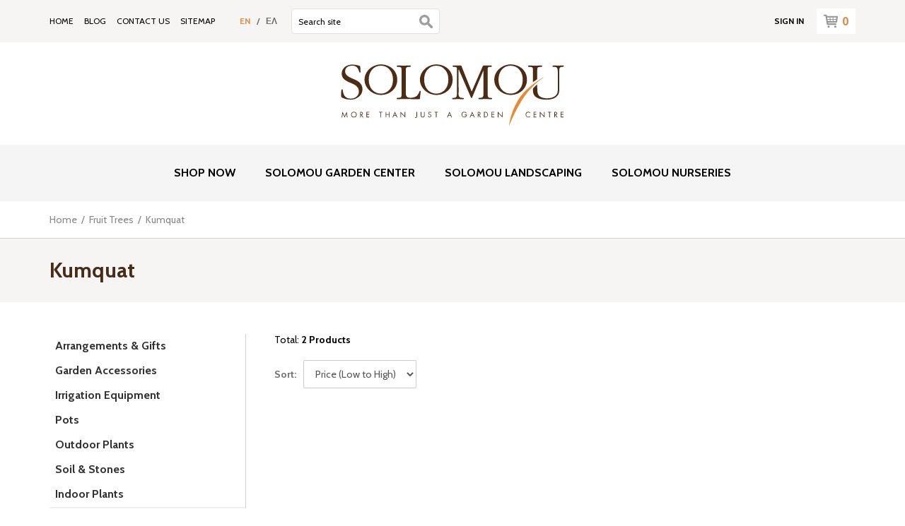

--- FILE ---
content_type: text/html; charset=UTF-8
request_url: https://www.solomougroup.com/en/fruit-trees/kumquat/60/
body_size: 6743
content:
<!DOCTYPE HTML>
<html>
<head>
<meta charset="utf-8" />
<meta http-equiv="X-UA-Compatible" content="IE=edge">
<meta name="viewport" content="width=device-width, initial-scale=1, maximum-scale=1">
<base href="/"><title>Fruit Trees Kumquat, Solomou Garden Centre & Landscaping</title>
<meta name="description" content="Find a large stock of Fruit Trees Kumquat at Solomou Garden Centre & Landscaping" />
<meta name="keywords" content="Garden Accessories,Machinery,Irrigation Equipment,Containers & Stands,Substrates,Outdoor Plants,Indoor Plants,Fruit & Nut Trees,Ornamentals, Vegetables & Herbs,Chemicals & Fertilisers,Artificial Grass,Seeds/Bulbs,Books, Cards & Gifts,Garden Furniture,Gift Voucher,Composting bin,Sod/Turf" />
<meta name="author" content="BDigital Web Solutions" />
<meta name="copyright" content="Copyright © 2020, Solomou Garden Centre & Landscaping" />
<link rel="canonical" href="https://www.solomougroup.com/en/fruit-trees/kumquat/60/">
<link href="https://fonts.googleapis.com/css?family=Cabin:400,700|Open+Sans:400,700" rel="stylesheet">
<link rel="stylesheet" type="text/css" href="includes/bootstrap/css/bootstrap.min.css?20170602">
<link rel="stylesheet" type="text/css" href="tools/owl-carousel/owl.carousel.css">
<link rel="stylesheet" type="text/css" href="tools/owl-carousel/owl.theme.css?20200921">
<link rel="stylesheet" type="text/css" href="tools/owl-carousel/owl.transitions.css">
<link rel="stylesheet" type="text/css" href="layout/style.css?20200921">
<link rel="stylesheet" type="text/css" href="layout/site.css?20210712">
<link rel="stylesheet" href="tools/fancyBox/css/jquery.fancybox.css">

<link rel="apple-touch-icon" sizes="180x180" href="/favicon/apple-touch-icon.png?v=2">
<link rel="icon" type="image/png" sizes="32x32" href="/favicon/favicon-32x32.png?v=2">
<link rel="icon" type="image/png" sizes="16x16" href="/favicon/favicon-16x16.png?v=2">
<link rel="manifest" href="/favicon/site.webmanifest?v=2">
<link rel="mask-icon" href="/favicon/safari-pinned-tab.svg?v=2" color="#6c3b00">
<link rel="shortcut icon" href="/favicon/favicon.ico?v=2">
<meta name="msapplication-TileColor" content="#6c3b00">
<meta name="msapplication-config" content="/favicon/browserconfig.xml?v=2">
<meta name="theme-color" content="#6c3b00">

<!-- HTML5 shim and Respond.js for IE8 support of HTML5 elements and media queries -->
<!--[if lt IE 9]>
  <script src="https://oss.maxcdn.com/html5shiv/3.7.2/html5shiv.min.js"></script>
  <script src="https://oss.maxcdn.com/respond/1.4.2/respond.min.js"></script>
<![endif]-->
<script type="text/javascript" src="includes/modernizr.js"></script>
<script type="text/javascript" src="includes/jquery.js?20170602"></script>
<script>
var curLang = 'en';
</script>
<script type="text/javascript" src="includes/functions.js?20210712"></script>
<script type="text/javascript" src="modules/ws_mod_pcm_01/includes/functions.js?20210712"></script>

<!-- Quantcast Choice. Consent Manager Tag v2.0 (for TCF 2.0) -->
<script type="text/javascript" async=true>
(function() {
  var host = window.location.hostname;
  var element = document.createElement('script');
  var firstScript = document.getElementsByTagName('script')[0];
  var url = 'https://quantcast.mgr.consensu.org'
    .concat('/choice/', 'vMrQUJfL3VeV3', '/', host, '/choice.js')
  var uspTries = 0;
  var uspTriesLimit = 3;
  element.async = true;
  element.type = 'text/javascript';
  element.src = url;

  firstScript.parentNode.insertBefore(element, firstScript);

  function makeStub() {
    var TCF_LOCATOR_NAME = '__tcfapiLocator';
    var queue = [];
    var win = window;
    var cmpFrame;

    function addFrame() {
      var doc = win.document;
      var otherCMP = !!(win.frames[TCF_LOCATOR_NAME]);

      if (!otherCMP) {
        if (doc.body) {
          var iframe = doc.createElement('iframe');

          iframe.style.cssText = 'display:none';
          iframe.name = TCF_LOCATOR_NAME;
          doc.body.appendChild(iframe);
        } else {
          setTimeout(addFrame, 5);
        }
      }
      return !otherCMP;
    }

    function tcfAPIHandler() {
      var gdprApplies;
      var args = arguments;

      if (!args.length) {
        return queue;
      } else if (args[0] === 'setGdprApplies') {
        if (
          args.length > 3 &&
          args[2] === 2 &&
          typeof args[3] === 'boolean'
        ) {
          gdprApplies = args[3];
          if (typeof args[2] === 'function') {
            args[2]('set', true);
          }
        }
      } else if (args[0] === 'ping') {
        var retr = {
          gdprApplies: gdprApplies,
          cmpLoaded: false,
          cmpStatus: 'stub'
        };

        if (typeof args[2] === 'function') {
          args[2](retr);
        }
      } else {
        queue.push(args);
      }
    }

    function postMessageEventHandler(event) {
      var msgIsString = typeof event.data === 'string';
      var json = {};

      try {
        if (msgIsString) {
          json = JSON.parse(event.data);
        } else {
          json = event.data;
        }
      } catch (ignore) {}

      var payload = json.__tcfapiCall;

      if (payload) {
        window.__tcfapi(
          payload.command,
          payload.version,
          function(retValue, success) {
            var returnMsg = {
              __tcfapiReturn: {
                returnValue: retValue,
                success: success,
                callId: payload.callId
              }
            };
            if (msgIsString) {
              returnMsg = JSON.stringify(returnMsg);
            }
            event.source.postMessage(returnMsg, '*');
          },
          payload.parameter
        );
      }
    }

    while (win) {
      try {
        if (win.frames[TCF_LOCATOR_NAME]) {
          cmpFrame = win;
          break;
        }
      } catch (ignore) {}

      if (win === window.top) {
        break;
      }
      win = win.parent;
    }
    if (!cmpFrame) {
      addFrame();
      win.__tcfapi = tcfAPIHandler;
      win.addEventListener('message', postMessageEventHandler, false);
    }
  };

  makeStub();

  var uspStubFunction = function() {
    var arg = arguments;
    if (typeof window.__uspapi !== uspStubFunction) {
      setTimeout(function() {
        if (typeof window.__uspapi !== 'undefined') {
          window.__uspapi.apply(window.__uspapi, arg);
        }
      }, 500);
    }
  };

  var checkIfUspIsReady = function() {
    uspTries++;
    if (window.__uspapi === uspStubFunction && uspTries < uspTriesLimit) {
      console.warn('USP is not accessible');
    } else {
      clearInterval(uspInterval);
    }
  };

  if (typeof window.__uspapi === 'undefined') {
    window.__uspapi = uspStubFunction;
    var uspInterval = setInterval(checkIfUspIsReady, 6000);
  }
})();
</script>
<!-- End Quantcast Choice. Consent Manager Tag v2.0 (for TCF 2.0) -->

<!--MailChimp-->
<script id="mcjs">!function(c,h,i,m,p){m=c.createElement(h),p=c.getElementsByTagName(h)[0],m.async=1,m.src=i,p.parentNode.insertBefore(m,p)}(document,"script","https://chimpstatic.com/mcjs-connected/js/users/95fd43479e1368021cab59046/b8921acdc4d867187b75fa5c5.js");</script>

</head>
<body>
<a name="top" id="top"></a>
<div id="OverallBlockBg"></div>
<div id="OverallBlock">
	<div class="block_cell">
    	<div class="block_body">
            <div id="OverallBlockBody">Loading...</div>
        </div>
    </div>
</div>
<header id="page_h">
	<div class="r1">
    	<div class="container">
          <ul class="bm-menu hidden-xs">
                        <li><a href="/en/" target="_self" title="HOME">HOME</a></li>
                                    <li><a href="/en/blog" target="_self" title="BLOG">BLOG</a></li>
                                    <li><a href="/en/contact-us" target="_self" title="CONTACT US">CONTACT US</a></li>
                                    <li><a href="/en/sitemap" target="_self" title="SITEMAP">SITEMAP</a></li>
                      </ul>
          <ul class="langs">
						                        <li class="link-b selected"><a href="/en/fruit-trees/kumquat/60/" title="EN" >EN</a></li>
                                    <li class="sep">/</li>
                        <li class="link-b"><a href="/gr/φρουτόδεντρα/κομκουάτ/60/" title="ΕΛ" >ΕΛ</a></li>
                      </ul>
          <div class="search_box clearfix" id="search_block">
            <div class="inner">
              <form name="formSearchBox" method="post" action="javascript:goToSearch_Top(document.formSearchBox,'Y','en');">
                <input type="text" name="t_searchquery" size="50" id="t_searchquery" class="searchfield" placeholder="Search site" />
                <input type="button" class="search_btn" onClick="javascript:goToSearch_Top(document.formSearchBox,'Y','en')" />
                <input type="hidden" name="pageaction" value="search">
              </form>
            </div>
           </div>  
           
          <div class="bm-right clearfix">
            <ul class="usr-menu link-a">
                          <li><a href="/en/login/pcm-50/" rel="nofollow">SIGN IN</a></li>
                          </ul>
            <ul class="top-cart-blo" id="top-cart-info">
            	<li class="items">
	<ul>
    	<li class="items-no fm_b"><a href="/en/shopping-basket/pcm-2/"><img src="layout/images/cart_icon.svg" alt="checkout" class="bsk-icon" width="20" height="20" />0</a></li>
    	    </ul>
</li>


            </ul>
          </div>
                       
        </div>
    </div>
	<div class="r2">
    	<div class="container">
			            <a href="/en/" title="Solomou Garden Centre & Landscaping"><img src="layout/images/logo.svg" class="logo_img" alt="Solomou Garden Centre & Landscaping" /></a>
        </div>
     </div>

     <div class="r3">
        <div class="container-fluid">
          <div class="mob_btns visible-xs-block visible-sm-block">
            <button type="button" class="mob_btn m_search_btn border_r_4" id="search_btn">
                &nbsp;
            </button>
            <button type="button" class="mob_btn mm_btn border_r_4" id="mm_btn">
                <span class="sr-only">Toggle navigation</span> <span class="icon-bar"></span> <span class="icon-bar"></span> <span class="icon-bar"></span>
            </button>
          </div>
  
                    <nav class="main_menu" id="mm_block">
            <ul class="L1">
                            <li class="sm_exist emphasis">
              	<a  title="Shop Now" class="L1-a">SHOP NOW</a>
                                <a class="mob_show_sb visible-xs-block" data-level='2'><span class="glyphicon glyphicon-menu-down" aria-hidden="true"></span></a>
                <ul class="L2">
		  			                                        <li ><a href="/en/products-by-occasion/23/" title="Arrangements & Gifts"  target="_self"  class="L2-a" >Arrangements & Gifts</a></li>
                                                            <li ><a href="/en/garden-accessories/1/" title="Garden Accessories"  target="_self"  class="L2-a" >Garden Accessories</a></li>
                                                            <li ><a href="/en/irrigation-equipment/2/" title="Irrigation Equipment"  target="_self"  class="L2-a" >Irrigation Equipment</a></li>
                                                            <li ><a href="/en/containers-stands/3/" title="Pots"  target="_self"  class="L2-a" >Pots</a></li>
                                                            <li ><a href="/en/outdoor-plants/5/" title="Outdoor Plants"  target="_self"  class="L2-a" >Outdoor Plants</a></li>
                                                            <li ><a href="/en/substrates/4/" title="Soil & Stones"  target="_self"  class="L2-a" >Soil & Stones</a></li>
                                                            <li ><a href="/en/indoor-plants/6/" title="Indoor Plants"  target="_self"  class="L2-a" >Indoor Plants</a></li>
                                                            <li ><a href="/en/fruit-trees/7/" title="Fruit Trees"  target="_self"  class="L2-a" >Fruit Trees</a></li>
                                                            <li ><a href="/en/ornamentals-vegetables/8/" title="Ornamentals & Vegetables"  target="_self"  class="L2-a" >Ornamentals & Vegetables</a></li>
                                                            <li ><a href="/en/herbs/29/" title="Herbs"  target="_self"  class="L2-a" >Herbs</a></li>
                                                            <li ><a href="/en/chemicals/9/" title="Bio Chemicals"  target="_self"  class="L2-a" >Bio Chemicals</a></li>
                                                            <li ><a href="/en/fertilizers/30/" title="Fertilizers"  target="_self"  class="L2-a" >Fertilizers</a></li>
                                                            <li ><a href="/en/artificial-grass/10/" title="Artificial Grass"  target="_self"  class="L2-a" >Artificial Grass</a></li>
                                                            <li ><a href="/en/gift-voucher/22/" title="Gift Voucher"  target="_self"  class="L2-a" >Gift Voucher</a></li>
                                                            <li ><a href="/en/special-offers/32/" title="Special Offers"  target="_self"  class="L2-a" >Special Offers</a></li>
                                                            <li ><a href="/en/christmas-products/61/" title="Christmas Products"  target="_self"  class="L2-a" >Christmas Products</a></li>
                                                            <li ><a href="/en/bulbs/88/" title="Bulbs"  target="_self"  class="L2-a" >Bulbs</a></li>
                                                            <li ><a href="/en/seeds/91/" title="Seeds"  target="_self"  class="L2-a" >Seeds</a></li>
                                    </ul>
                              </li>
                                                                              <li class="sm_exist"><a  title="Solomou Garden Center"   class="L1-a" >SOLOMOU GARDEN CENTER</a>                                <a class="mob_show_sb visible-xs-block" data-level='2'><span class="glyphicon glyphicon-menu-down" aria-hidden="true"></span></a>
                <ul class="L2">
                                                                              <li><a href="/en/solomou-garden-center/1-profile"  title="Profile"   class="L2-a" >Profile</a>                                          </li>
                                                                                                   <li><a href="/en/solomou-garden-center/facilities"  title="Facilities"   class="L2-a" >Facilities</a>                                          </li>
                                                                                                   <li class="sm_exist"><a href="/en/solomou-garden-center/products"  title="Products"   class="L2-a" >Products</a>                                          </li>
                                                                                                   <li><a href="/en/solomou-garden-center/services"  title="Services"   class="L2-a" >Services</a>                                          </li>
                                                                                                   <li><a href="/en/solomou-garden-center/solomou-garden-centre-club"  title="Solomou Garden Centre Club"   class="L2-a" >Solomou Garden Centre Club</a>                                          </li>
                                                                                                   <li><a href="/en/solomou-garden-center/store-map"  title="Store map"   class="L2-a" >Store map</a>                                          </li>
                                                        </ul>
                              </li>
                                                                                <li class="sm_exist"><a  title="Solomou Landscaping"   class="L1-a" >SOLOMOU LANDSCAPING</a>                                <a class="mob_show_sb visible-xs-block" data-level='2'><span class="glyphicon glyphicon-menu-down" aria-hidden="true"></span></a>
                <ul class="L2">
                                                                              <li><a href="/en/solomou-landscaping/2-profile"  title="Profile"   class="L2-a" >Profile</a>                                          </li>
                                                                                                   <li><a href="/en/solomou-landscaping/process"  title="Process"   class="L2-a" >Process</a>                                          </li>
                                                                                                   <li><a href="/en/solomou-landscaping/1-services"  title="Services"   class="L2-a" >Services</a>                                          </li>
                                                                                                   <li class="sm_exist"><a href="/en/solomou-landscaping/1-design-examples"  title="Design Examples"   class="L2-a" >Design Examples</a>                                          </li>
                                                                                                   <li class="sm_exist"><a href="/en/solomou-landscaping/1-projects"  title="Projects"   class="L2-a" >Projects</a>                                          </li>
                                                        </ul>
                              </li>
                                                                                <li class="sm_exist"><a  title="Solomou Nurseries"   class="L1-a" >SOLOMOU NURSERIES</a>                                <a class="mob_show_sb visible-xs-block" data-level='2'><span class="glyphicon glyphicon-menu-down" aria-hidden="true"></span></a>
                <ul class="L2">
                                                                              <li><a href="/en/solomou-nurseries/solomou-nurseries-profile"  title="Profile"   class="L2-a" >Profile</a>                                          </li>
                                                                                                   <li class="sm_exist"><a href="/en/solomou-nurseries/solomou-nurseries-products"  title="Products"   class="L2-a" >Products</a>                                          </li>
                                                                                                   <li class="sm_exist"><a href="/en/solomou-nurseries/solomou-nurseries-services"  title="Services"   class="L2-a" >Services</a>                                          </li>
                                                                                                   <li><a href="/en/solomou-nurseries/contact-info-nurseries"  title="Contact Info"   class="L2-a" >Contact Info</a>                                          </li>
                                                        </ul>
                              </li>
                                          
            </ul>
            <ul class="L1 visible-xs-block visible-sm-block">
                            <li><a href="/en/blog" target="_self" title="BLOG">BLOG</a></li>
                                          <li><a href="/en/contact-us" target="_self" title="CONTACT US">CONTACT US</a></li>
              							              <li><a href="/en/sitemap" target="_self" title="SITEMAP">SITEMAP</a></li>
              							              <li><a href="/en/terms-and-conditions" target="_self" title="TERMS AND CONDITIONS">TERMS AND CONDITIONS</a></li>
                                          <li><a href="/en/" target="_self" title="HOME">HOME</a></li>
                          </ul>
          </nav>
                  </div>
    </div>
</header>
<div class="bcrumb_bar">
	<div class="container">
		<div class="bcrumb_cont">
		  <a href="/en/">Home</a>&nbsp; / &nbsp;<a href="/en/fruit-trees/7/" title="Fruit Trees"  target="_self"  >Fruit Trees</a>&nbsp; / &nbsp;<span class="selected">Kumquat</span>      </div>
   </div>
</div><div class="mod-page">
    <div class="pheader">
    	<div class="container">
          <h1 class="ptitle">Kumquat</h1>
        </div>
    </div>

    <div class="pad-c">
      <div class="container clear-pad">
        <div class="row row-0 par-row">
            <div class="col-sm-4 col-lg-3 col-0 l-sct">
                <div class="inner">
                  <a id="mob-filblo-btn">Filter Results</a>
                  <div id="filter-blo">
                      <nav class="sct_menu">
  <ul class="L1">
            <li class="sm_exist"><a href="/en/products-by-occasion/23/" title="Arrangements & Gifts"  target="_self"  class="m-item L1-a anim_btn" >Arrangements & Gifts</a>          </li>
            <li><a href="/en/garden-accessories/1/" title="Garden Accessories"  target="_self"  class="m-item L1-a anim_btn" >Garden Accessories</a>          </li>
            <li><a href="/en/irrigation-equipment/2/" title="Irrigation Equipment"  target="_self"  class="m-item L1-a anim_btn" >Irrigation Equipment</a>          </li>
            <li class="sm_exist"><a href="/en/containers-stands/3/" title="Pots"  target="_self"  class="m-item L1-a anim_btn" >Pots</a>          </li>
            <li class="sm_exist"><a href="/en/outdoor-plants/5/" title="Outdoor Plants"  target="_self"  class="m-item L1-a anim_btn" >Outdoor Plants</a>          </li>
            <li><a href="/en/substrates/4/" title="Soil & Stones"  target="_self"  class="m-item L1-a anim_btn" >Soil & Stones</a>          </li>
            <li><a href="/en/indoor-plants/6/" title="Indoor Plants"  target="_self"  class="m-item L1-a anim_btn" >Indoor Plants</a>          </li>
            <li class="sm_exist active"><a href="/en/fruit-trees/7/" title="Fruit Trees"  target="_self"  class="m-item L1-a anim_btn" >Fruit Trees</a>                  
      <ul class="L2 clearfix">
                              <li class="no-submenu">
            <a href="/en/fruit-trees/figs/44/" title="Figs"  target="_self"  class="m-item L2-a" >Figs</a>              	  
                      </li>
                              <li class="no-submenu">
            <a href="/en/fruit-trees/loquat/45/" title="Loquat"  target="_self"  class="m-item L2-a" >Loquat</a>              	  
                      </li>
                              <li class="no-submenu">
            <a href="/en/fruit-trees/tangerine-tree/46/" title="Tangerine Tree"  target="_self"  class="m-item L2-a" >Tangerine Tree</a>              	  
                      </li>
                              <li class="no-submenu">
            <a href="/en/fruit-trees/pear-tree/47/" title="Pear Tree"  target="_self"  class="m-item L2-a" >Pear Tree</a>              	  
                      </li>
                              <li class="no-submenu">
            <a href="/en/fruit-trees/mulberry-tree/48/" title="Mulberry Tree"  target="_self"  class="m-item L2-a" >Mulberry Tree</a>              	  
                      </li>
                              <li class="no-submenu">
            <a href="/en/fruit-trees/δαμασκηνιές/49/" title="Plum Tree"  target="_self"  class="m-item L2-a" >Plum Tree</a>              	  
                      </li>
                              <li class="no-submenu">
            <a href="/en/fruit-trees/cherry-tree/50/" title="Cherry Tree"  target="_self"  class="m-item L2-a" >Cherry Tree</a>              	  
                      </li>
                              <li class="no-submenu">
            <a href="/en/fruit-trees/grapes/51/" title="Grapes"  target="_self"  class="m-item L2-a" >Grapes</a>              	  
                      </li>
                              <li class="no-submenu">
            <a href="/en/fruit-trees/almond/52/" title="Almond"  target="_self"  class="m-item L2-a" >Almond</a>              	  
                      </li>
                              <li class="no-submenu">
            <a href="/en/fruit-trees/peach/53/" title="Peach"  target="_self"  class="m-item L2-a" >Peach</a>              	  
                      </li>
                              <li class="no-submenu">
            <a href="/en/fruit-trees/lemon-tree/56/" title="Lemon tree"  target="_self"  class="m-item L2-a" >Lemon tree</a>              	  
                      </li>
                              <li class="no-submenu">
            <a href="/en/fruit-trees/orange-tree/57/" title="Orange Tree"  target="_self"  class="m-item L2-a" >Orange Tree</a>              	  
                      </li>
                              <li class="no-submenu">
            <a href="/en/fruit-trees/cypriot-apricot/58/" title="Cypriot Apricot"  target="_self"  class="m-item L2-a" >Cypriot Apricot</a>              	  
                      </li>
                              <li class="no-submenu">
            <a href="/en/fruit-trees/apple/54/" title="Apple"  target="_self"  class="m-item L2-a" >Apple</a>              	  
                      </li>
                              <li class="no-submenu">
            <a href="/en/fruit-trees/cypriot-plum/59/" title="Cypriot Plum"  target="_self"  class="m-item L2-a" >Cypriot Plum</a>              	  
                      </li>
                              <li class="no-submenu active">
            <a href="/en/fruit-trees/kumquat/60/" title="Kumquat"  target="_self"  class="m-item L2-a" >Kumquat</a>              	  
                      </li>
                              <li class="no-submenu">
            <a href="/en/fruit-trees/psidium-littorale/81/" title="Super Fruit"  target="_self"  class="m-item L2-a" >Super Fruit</a>              	  
                      </li>
                              <li class="no-submenu">
            <a href="/en/fruit-trees/olive-trees/83/" title="Olive tree"  target="_self"  class="m-item L2-a" >Olive tree</a>              	  
                      </li>
                              <li class="no-submenu">
            <a href="/en/fruit-trees/berries/89/" title="Berries"  target="_self"  class="m-item L2-a" >Berries</a>              	  
                      </li>
                              <li class="no-submenu">
            <a href="/en/fruit-trees/walnut/102/" title="Walnut"  target="_self"  class="m-item L2-a" >Walnut</a>              	  
                      </li>
                          </ul>
          </li>
            <li class="sm_exist"><a href="/en/ornamentals-vegetables/8/" title="Ornamentals & Vegetables"  target="_self"  class="m-item L1-a anim_btn" >Ornamentals & Vegetables</a>          </li>
            <li><a href="/en/herbs/29/" title="Herbs"  target="_self"  class="m-item L1-a anim_btn" >Herbs</a>          </li>
            <li><a href="/en/chemicals/9/" title="Bio Chemicals"  target="_self"  class="m-item L1-a anim_btn" >Bio Chemicals</a>          </li>
            <li><a href="/en/fertilizers/30/" title="Fertilizers"  target="_self"  class="m-item L1-a anim_btn" >Fertilizers</a>          </li>
            <li><a href="/en/artificial-grass/10/" title="Artificial Grass"  target="_self"  class="m-item L1-a anim_btn" >Artificial Grass</a>          </li>
            <li><a href="/en/gift-voucher/22/" title="Gift Voucher"  target="_self"  class="m-item L1-a anim_btn" >Gift Voucher</a>          </li>
            <li><a href="/en/special-offers/32/" title="Special Offers"  target="_self"  class="m-item L1-a anim_btn" >Special Offers</a>          </li>
            <li><a href="/en/christmas-products/61/" title="Christmas Products"  target="_self"  class="m-item L1-a anim_btn" >Christmas Products</a>          </li>
            <li><a href="/en/bulbs/88/" title="Bulbs"  target="_self"  class="m-item L1-a anim_btn" >Bulbs</a>          </li>
            <li class="sm_exist"><a href="/en/seeds/91/" title="Seeds"  target="_self"  class="m-item L1-a anim_btn" >Seeds</a>          </li>
          </ul>
</nav>


<div class="sec-filter-opt">
  <h3 class="blo-head">Filter by</h3>
  
  <div class="list-opt-blo">
	     <div class="opt-blo">
      <div class="opt-head clearfix">
        <a class="opt-title opt-blo-btn">PRICE</a>
      </div>
      <div class="opt-body">
      	<div class="row row-5">
          <div class="col-xs-6 col-5">
            <input data-baseurl="/en/fruit-trees/kumquat/60/" type="number" class="price-box form-control" min="0" placeholder="Min" name="price_min" value="" />
          </div>
          <div class="col-xs-6 col-5">
          	<input data-baseurl="/en/fruit-trees/kumquat/60/" type="number" class="price-box form-control" min="0" placeholder="Max" name="price_max" value=""  />
          </div>
        </div>
      </div>
	
    </div>   
    
	         
  </div>
</div>

                  </div>
                 </div>
            </div>
            <div class="col-sm-8 col-lg-9 col-0 r-sct">
                <div class="inner">
					                    
                    <div class="mod-prdlist" id="results-page">
                                            <p class="total">Total: <strong>2 Products</strong></p>
                      <div class="top-bar clearfix">
                          <div class="sort">
                              <label for="sort-a">Sort:</label>
                              <select id="sort-a" class="sort-box form-control">
                                  <option value="1" >New Arrivals</option>
                                  <option value="2" selected="selected">Price (Low to High)</option>
                                  <option value="3" >Price (High to Low)</option>
                                  <option value="4" >Brand (A-Z)</option>
                              </select>
                          </div>
                                                    
                                                </div>
                      
                      <div class="prds-list row" id="prd-eshoplist">
                          
                                                                                                        <div class="xxs-full col-xs-6 col-lg-4 par-box anim-blo anim-op">
                              <div class="item-box clearfix">
                                <div class="photo">
                                    <a href="/en/fruit-trees/kumquat/κουμ-κουατ-3-lit/7/167/" title="ΚΟΥΜ ΚΟΥΑΤ 3 Lit." target="_self"  ><img src="assets/modules/pcm/products/201812/167/thumb/kumquat.jpg" alt="ΚΟΥΜ ΚΟΥΑΤ 3 Lit." class="img-responsive img-t" /></a>									                                    <div class="tag-box new-box">
                                        NEW                                    </div>
                                                                                                        </div>
                                <h2 class="link-a bold fs_m"><a href="/en/fruit-trees/kumquat/κουμ-κουατ-3-lit/7/167/" title="ΚΟΥΜ ΚΟΥΑΤ 3 Lit." target="_self"  >ΚΟΥΜ ΚΟΥΑΤ 3 Lit.</a></h2>
                                                                <h4 class="subtitle">Code: 1-264-001-001</h4>
                                                                
                                <div class="prd-footer">
                                  <div class="show-price">
                                                                        &euro;14,00                                  </div>
                                  <div class="cart-btn">
                                                                            <em class="stock-out">OUT OF STOCK</em>
                                                                        </div>
                                </div>
                              </div>
                          </div>
                                                                                                        <div class="xxs-full col-xs-6 col-lg-4 par-box anim-blo anim-op">
                              <div class="item-box clearfix">
                                <div class="photo">
                                    <a href="/en/fruit-trees/kumquat/κουμ-κουατ-μεγαλο-10-lit/7/166/" title="ΚΟΥΜ ΚΟΥΑΤ ΜΕΓΑΛΟ 10 Lit." target="_self"  ><img src="assets/modules/pcm/products/201812/166/thumb/.jpg" alt="ΚΟΥΜ ΚΟΥΑΤ ΜΕΓΑΛΟ 10 Lit." class="img-responsive img-t" /></a>									                                    <div class="tag-box new-box">
                                        NEW                                    </div>
                                                                                                        </div>
                                <h2 class="link-a bold fs_m"><a href="/en/fruit-trees/kumquat/κουμ-κουατ-μεγαλο-10-lit/7/166/" title="ΚΟΥΜ ΚΟΥΑΤ ΜΕΓΑΛΟ 10 Lit." target="_self"  >ΚΟΥΜ ΚΟΥΑΤ ΜΕΓΑΛΟ 10 Lit.</a></h2>
                                                                <h4 class="subtitle">Code: 1-264-001-006</h4>
                                                                
                                <div class="prd-footer">
                                  <div class="show-price">
                                                                        &euro;24,00                                  </div>
                                  <div class="cart-btn">
                                                                            
                                                                            <button class="addtocartbtn" data-itemid="166">Add to Cart</button>
                                                                            
                                                                        </div>
                                </div>
                              </div>
                          </div>
                                                                          </div>
                      
                                            
                                            
                    </div>
                </div>
            </div>
        </div>
      </div>
    </div>
</div>
<footer id="page_f">
  <div class="r1 pad-b"> 
    <div class="container-fluid">
	  <div class="bot-menu sm-flex clearfix">
                                                                      <div class="col-block hidden-xs">
                                              <div class="item_box">
                      <strong class="L1"><a  title="Solomou Garden Center"   class="L1-a" >SOLOMOU GARDEN CENTER</a></strong>
                                            <ul class="sup_list">
                                                    <li><a href="/en/solomou-garden-center/1-profile"  title="Profile"   class="L2-a" >Profile</a></li>
                                                                              <li><a href="/en/solomou-garden-center/facilities"  title="Facilities"   class="L2-a" >Facilities</a></li>
                                                                              <li><a href="/en/solomou-garden-center/products"  title="Products"   class="L2-a" >Products</a></li>
                                                                              <li><a href="/en/solomou-garden-center/services"  title="Services"   class="L2-a" >Services</a></li>
                                                                              <li><a href="/en/solomou-garden-center/solomou-garden-centre-club"  title="Solomou Garden Centre Club"   class="L2-a" >Solomou Garden Centre Club</a></li>
                                                                              <li><a href="/en/solomou-garden-center/store-map"  title="Store map"   class="L2-a" >Store map</a></li>
                                                                          </ul>
                                        </div>
                                            </div>
                                                                     <div class="col-block hidden-xs">
                                              <div class="item_box">
                      <strong class="L1"><a  title="Solomou Landscaping"   class="L1-a" >SOLOMOU LANDSCAPING</a></strong>
                                            <ul class="sup_list">
                                                    <li><a href="/en/solomou-landscaping/2-profile"  title="Profile"   class="L2-a" >Profile</a></li>
                                                                              <li><a href="/en/solomou-landscaping/process"  title="Process"   class="L2-a" >Process</a></li>
                                                                              <li><a href="/en/solomou-landscaping/1-services"  title="Services"   class="L2-a" >Services</a></li>
                                                                              <li><a href="/en/solomou-landscaping/1-design-examples"  title="Design Examples"   class="L2-a" >Design Examples</a></li>
                                                                              <li><a href="/en/solomou-landscaping/1-projects"  title="Projects"   class="L2-a" >Projects</a></li>
                                                                          </ul>
                                        </div>
                                                                          <div class="item_box">
                      <strong class="L1"><a  title="Playground Cafe"   class="L1-a" >PLAYGROUND CAFE</a></strong>
                                            <ul class="sup_list">
                                                    <li><a href="/en/playground-cafe/playground"  title="Playground"   class="L2-a" >Playground</a></li>
                                                                              <li><a href="/en/playground-cafe/cafeteria"  title="Cafeteria"   class="L2-a" >Cafeteria</a></li>
                                                                          </ul>
                                        </div>
                                            </div>
                                                                     <div class="col-block hidden-xs">
                                              <div class="item_box">
                      <strong class="L1"><a  title="Solomou Nurseries"   class="L1-a" >SOLOMOU NURSERIES</a></strong>
                                            <ul class="sup_list">
                                                    <li><a href="/en/solomou-nurseries/solomou-nurseries-profile"  title="Profile"   class="L2-a" >Profile</a></li>
                                                                              <li><a href="/en/solomou-nurseries/solomou-nurseries-products"  title="Products"   class="L2-a" >Products</a></li>
                                                                              <li><a href="/en/solomou-nurseries/solomou-nurseries-services"  title="Services"   class="L2-a" >Services</a></li>
                                                                              <li><a href="/en/solomou-nurseries/contact-info-nurseries"  title="Contact Info"   class="L2-a" >Contact Info</a></li>
                                                                          </ul>
                                        </div>
                                                                          <div class="item_box">
                      <strong class="L1"><a  title="Blog"   class="L1-a" >BLOG</a></strong>
                                            <ul class="sup_list">
                                                    <li><a href="/en/blog/tips-of-the-month-november"  title="Tips of the month - November"   class="L2-a" >Tips of the month - November</a></li>
                                                                              <li><a href="/en/blog/autumn-vegetables"  title="Autumn vegetables"   class="L2-a" >Autumn vegetables</a></li>
                                                                          </ul>
                                        </div>
                                                                          <div class="item_box">
                      <strong class="L1"><a href="/en/contact-us"  title="Contact Us"   class="L1-a" >CONTACT US</a></strong>
                                        </div>
                                                                          <div class="item_box">
                      <strong class="L1"><a href="/en/terms-and-conditions"  title="Terms and Conditions"   class="L1-a" >TERMS AND CONDITIONS</a></strong>
                                        </div>
                                            </div>
                                                     <div class="col-block extra-blo">
                <div class="nlt-banner">
                    <a href="/en/solomou-garden-center/solomou-garden-centre-club"><img src="layout/images/newsletter_banner.svg" class="banner img-responsive" alt="Subscribe to Newsletter" /></a>
                </div>
             	<div class="smedia mar-top-g">
                	<strong class="fs_m">Be Social</strong>
                    <a href="https://www.facebook.com/solomougarden/" target="_blank" class="fb"></a>
                    <a href="https://www.instagram.com/solomougardencentre/" target="_blank" class="in"></a>
                </div>
                <ul class="bot-banners mar-top-g">
                	<li><a href="/en/maps-directions"><img src="layout/images/visitius_banner.svg" class="banner img-responsive" alt="visit us" /></a></li>
                	<li><a href="/en/opening-hours-overall"><img src="layout/images/hours_banner.svg" class="banner img-responsive" alt="opening hours" /></a></li>
                	<li><a href="tel:22524833"><img src="layout/images/callus_banner.png" class="banner img-responsive" alt="call us" /></a></li>
                	<li><img src="layout/images/jcc_banner.jpg" class="banner img-responsive" alt="jcc" /></li>
                </ul>
			</div>
          </div>    
    </div>
  </div>
  <div class="r2 pad-a">
  	<div class="container-fluid">
    	<p class="credits">&copy; 2020 Solomou Garden Centre & Landscaping &nbsp;/&nbsp; <a href="/en/disclaimer" target="_self" title="Disclaimer">Disclaimer</a> &nbsp;/&nbsp; <a href="http://www.bdigital.com/" target="bdigital">Design &amp; Development by BDigital</a> &nbsp;/&nbsp; <a href="http://www.bdigital.com/" target="bdigital">Powered by Webstudio</a></p>
    </div>
  </div>
</footer>
<div id="footer-msg"></div>
<input type="hidden" id="token" value="06b1472ee031bd6b314bd3">
<script src="tools/owl-carousel/owl.carousel.min.js"></script>
<script src="includes/bootstrap/js/bootstrap.min.js"></script>
<script src="tools/fancyBox/js/jquery.mousewheel-3.0.6.pack.js"></script>
<script src="tools/fancyBox/js/jquery.fancybox.pack.js"></script>
<script src="includes/inits.js?20210712"></script>
<!-- AddThis Button BEGIN -->
<script type="text/javascript" src="//s7.addthis.com/js/300/addthis_widget.js#pubid=ra-5b8d568c26893092"></script>
<!-- AddThis Button END -->
</body>
</html>


--- FILE ---
content_type: text/css
request_url: https://www.solomougroup.com/tools/owl-carousel/owl.theme.css?20200921
body_size: 1316
content:
/*
* 	Owl Carousel Owl Demo Theme 
*	v1.3.3
*/

.owl-theme .owl-controls{
	position:static !important; margin-top:0 !important;
}

/* Styling Next and Prev buttons */

.owl-theme .owl-controls .owl-buttons div{
	background-color: transparent;
	text-indent:-9999px;
	width:40px; height:40px;
	background-position:center center;
	background-size:cover;
	background-repeat: no-repeat;
	display:block;
	position:absolute; top:50%;
	margin-top:-20px;
	/*
	color: #FFF;
	display: inline-block;
	position:absolute;
	width:26px; height:26px !important;
	line-height:24px;
	text-align:center;
	top:0;
	zoom: 1;
	*display: inline;
	font-size: 20px;
	font-weight:700;
	display:none;
	*/

}
.owl-theme .owl-controls .owl-buttons .owl-prev { left:3%; background-image:url(../../layout/images/ss1_left_on_btn.svg);}
.owl-theme .owl-controls .owl-buttons .owl-prev:hover { background-image:url(../../layout/images/ss1_left_over_btn.svg); }
.owl-theme .owl-controls .owl-buttons .owl-next { right:3%; background-image:url(../../layout/images/ss1_right_on_btn.svg);}
.owl-theme .owl-controls .owl-buttons .owl-next:hover { background-image:url(../../layout/images/ss1_right_over_btn.svg); }

/* Clickable class fix problem with hover on touch devices */
/* Use it for non-touch hover action */
.owl-theme .owl-controls.clickable .owl-buttons div:hover{
	filter: Alpha(Opacity=100);/*IE7 fix*/
	opacity: 1;
	text-decoration: none;
}

/* Styling Pagination*/
.owl-theme .owl-controls .owl-pagination { text-align:center; margin-top:30px; }	
.owl-theme .owl-controls .owl-page{
	display: inline-block;
	zoom: 1;
	*display: inline;/*IE7 life-saver */
}
.owl-theme .owl-controls .owl-page span{
	display: block;
	width: 10px;
	height: 10px;
	margin: 1px 8px;
	filter: Alpha(Opacity=50);
	opacity: 0.5;
	-webkit-border-radius: 5px;
	-moz-border-radius: 5px;
	border-radius: 5px;
	background-color: #aaaaaa;
}

.owl-theme .owl-controls .owl-page.active span,
.owl-theme .owl-controls.clickable .owl-page:hover span{
	/*background-color: #aeb2c4;*/
	filter: Alpha(Opacity=100);
	opacity: 1;
}

/* If PaginationNumbers is true */

.owl-theme .owl-controls .owl-page span.owl-numbers{
	height: auto;
	width: auto;
	color: #FFF;
	padding: 2px 10px;
	font-size: 12px;
	-webkit-border-radius: 30px;
	-moz-border-radius: 30px;
	border-radius: 30px;
}

/* preloading images */
.owl-item.loading{
	min-height: 150px;
	/*background: url(AjaxLoader.gif) no-repeat center center*/
}

/*********** manual css *****************/

/* home links */
.owl-theme .owl-controls .owl-buttons div { display:none; }
.owl-theme:hover .owl-controls .owl-buttons div { display:block !important; }

.nav-b .owl-controls .owl-buttons .owl-prev { background-image:url(../../layout/images/ss1_left_on_btn.svg);}
.nav-b .owl-controls .owl-buttons .owl-prev:hover { background-image:url(../../layout/images/ss1_left_over_btn.svg); }
.nav-b .owl-controls .owl-buttons .owl-next { background-image:url(../../layout/images/ss1_right_on_btn.svg);}
.nav-b .owl-controls .owl-buttons .owl-next:hover { background-image:url(../../layout/images/ss1_right_over_btn.svg); }

.fa02sshow .owl-controls .owl-buttons .owl-prev { left:15px; }
.fa02sshow .owl-controls .owl-buttons .owl-next { right:15px;}
.fa02sshow .owl-controls .owl-pagination { position:absolute; bottom:50px; left:0; right:0; }
.fa02sshow .owl-controls .owl-page span { background-color: #ffffff !important; }

.theme-b .owl-controls .owl-pagination { margin-top:50px; }	
.theme-b .owl-controls .owl-buttons div { display:block !important; top:auto; bottom:-10px; margin-top:0; }
.theme-b .owl-controls .owl-buttons .owl-prev { left:50%; margin-left:-120px;}
.theme-b .owl-controls .owl-buttons .owl-next { right:50%; margin-right:-120px;}

.theme-d .owl-controls .owl-pagination { margin-top:30px; }	
.theme-d .owl-controls .owl-buttons div { display:block !important; top:auto; bottom:-10px; margin-top:0; }
.theme-d .owl-controls .owl-buttons .owl-prev { left:50%; margin-left:-120px;}
.theme-d .owl-controls .owl-buttons .owl-next { right:50%; margin-right:-120px;}

.theme-e .owl-controls .owl-pagination { margin-top:0; position:absolute; left:0; right:0; top:15px; }
.theme-e .owl-controls .owl-page span { background-color: #ffffff !important; }

.theme-f .owl-controls .owl-pagination { margin-top:50px; }	
.theme-f .owl-controls .owl-buttons div { display:block; top:auto; bottom:-10px; margin-top:0; }
.theme-f .owl-controls .owl-buttons .owl-prev { left:50%; margin-left:-120px;}
.theme-f .owl-controls .owl-buttons .owl-next { right:50%; margin-right:-120px;}

.theme-g .owl-controls .owl-pagination { margin-top:50px; }	
.theme-g .owl-controls .owl-buttons div { display:block; top:auto; bottom:-10px; margin-top:0; }
.theme-g .owl-controls .owl-buttons .owl-prev { left:50%; margin-left:-120px;}
.theme-g .owl-controls .owl-buttons .owl-next { right:50%; margin-right:-120px;}

#owl-hmblo-shopcats .owl-controls .owl-pagination { display:block !important; }	
#owl-hmblo-shopcats .owl-controls .owl-buttons div { display:block; top:auto !important; bottom:-18px !important;  margin-top:0 !important; }
#owl-hmblo-shopcats .owl-controls .owl-buttons .owl-prev { left:2%; margin-left:0; }
#owl-hmblo-shopcats .owl-controls .owl-buttons .owl-next { right:2%; margin-right:0;}

@media (min-width: 992px) {
	.fa02sshow .owl-controls .owl-buttons .owl-prev { left:25px; }
	.fa02sshow .owl-controls .owl-buttons .owl-next { right:25px;}
	
	.theme-g .owl-controls .owl-buttons div { display:none; top:50%; bottom:auto; margin-top:-10px; }
	.theme-g .owl-controls .owl-pagination { display:none; }	
	.theme-g .owl-controls .owl-buttons .owl-prev { left:53%; margin-left:0;}
	.theme-g .owl-controls .owl-buttons .owl-next { right:2%; margin-right:0;}

	#owl-hmblo-shopcats .owl-controls .owl-pagination { display:block !important; }	
	#owl-hmblo-shopcats .owl-controls .owl-buttons div { top:42% !important; }

}

@media (min-width: 1200px) {
	.theme-b .owl-controls .owl-pagination { margin-top:60px; }	

}

@media (min-width: 1400px) {
    .owl-theme .owl-controls .owl-buttons div { width:60px; height:60px; margin-top:-30px; }

	.fa02sshow .owl-controls .owl-buttons .owl-prev { left:3%; }
	.fa02sshow .owl-controls .owl-buttons .owl-next { right:3%;}

	.theme-b .owl-controls .owl-pagination { margin-top:40px; }	
	.theme-b .owl-controls .owl-buttons div { top:50%; bottom:auto; margin-top:-25px; }
	.theme-b .owl-controls .owl-buttons .owl-prev { left:-90px; margin-left:0; }
	.theme-b .owl-controls .owl-buttons .owl-next { right:-90px; margin-right:0;}

	.theme-d .owl-controls .owl-pagination { margin-top:30px; }	
	.theme-d .owl-controls .owl-buttons div { top:50%; bottom:auto; margin-top:-25px; }
	.theme-d .owl-controls .owl-buttons .owl-prev { left:-90px; margin-left:0; }
	.theme-d .owl-controls .owl-buttons .owl-next { right:-90px; margin-right:0;}

	.theme-f .owl-controls .owl-pagination { margin-top:40px; }	
	.theme-f .owl-controls .owl-buttons div { display:none; top:50%; bottom:auto; margin-top:-25px; }
	.theme-f .owl-controls .owl-buttons .owl-prev { left:2%; margin-left:0; }
	.theme-f .owl-controls .owl-buttons .owl-next { right:2%; margin-right:0;}

}

@media (min-width: 1600px) {
	.theme-b .owl-controls .owl-buttons .owl-prev { left:-120px; }
	.theme-b .owl-controls .owl-buttons .owl-next { right:-120px; }
}

/* small devices */

@media (max-width: 1299px) { 
  
}


@media (max-width: 991px) { 
  .fa02sshow .owl-controls .owl-pagination { padding-left:25px; bottom:40px;}
}

@media (max-width: 767px) {
   
   .fa02sshow .owl-controls .owl-pagination { bottom:20px; }
}

@media (max-width: 480px) {
	.fa02sshow .owl-controls .owl-buttons div { display:none !important; }
	.fa02sshow .owl-controls .owl-pagination { padding-left:15px; bottom:10px;}
	
	.theme-b .owl-controls .owl-buttons .owl-prev { left:15px; margin-left:0; }
	.theme-b .owl-controls .owl-buttons .owl-next { right:15px; margin-right:0; }

	.theme-f .owl-controls .owl-buttons .owl-prev { left:15px; margin-left:0; }
	.theme-f .owl-controls .owl-buttons .owl-next { right:15px; margin-right:0; }
	/*
	.owl-theme .owl-controls .owl-buttons div { width:40px; height:40px; }
	.owl-theme .owl-controls .owl-buttons div { display:none !important;}
	*/
	

}



--- FILE ---
content_type: text/css
request_url: https://www.solomougroup.com/layout/style.css?20200921
body_size: 945
content:

/* --- Styles for General Tags ----------------------------------------------------------------------- */
	body { background-color:#ffffff;}
	body, p, table, thead, tbody, tfoot, tr, td, th, span, ul, li, input, select, textarea { font-family: 'Cabin', sans-serif; font-weight:400; font-size:16px; line-height:1.2857; color:#000000; }
	
	.ed_body ul {
		margin: 10px 0 25px 0;
		padding: 0;
	}
	.ed_body ul li {
		padding: 3px 0px 2px 20px;
		position:relative;
	}
	.ed_body ul li:after {
		content:" "; position:absolute; top:11px; left:0; width:4px; height:4px; border-radius:50%; background-color:#000000;
	}
	.ed_body ul:first-child { margin:0 0 25px 5px; }
	.ed_body ul:last-child { margin:10px 0 0 5px; }
	
	.ed_body ol {
		color: #545454;
		margin: 10px 0 45px 25px;      
		padding: 0;
	}
	.ed_body ol > li {
		color: #545454;
		padding: 4px 0px 4px 5px;
		font-weight:400;
		display:list-item;
		list-style-type: decimal !important;
	}
	.ed_body ol > li > ul {
		margin: 10px 0 10px 30px !important;
	}

	.ed_body a:link,  .ed_body a:visited { color: #da8f4a; text-decoration: none; }
	.ed_body a:active, .ed_body a:hover { color: #da8f4a; text-decoration: underline; }

	textarea { padding:8px;}
	
/* --- User Styles for Page ----------------------------------------------------------------------- */

	.bd_Title {
		color: #9f8b70;
		font-size: 26px;
		text-decoration: none;
		margin-bottom:30px;
		font-weight:700;
	}
	
	.bd_SubTitle {
		color: #da8f4a;
		font-size: 20px;
		text-decoration: none;
		font-weight:700;
	}
	
	.bd_Emphasis {
		font-weight: 700 !important;
	}

	.bd_Emphasis_2 {
		font-family: 'Ubuntu', sans-serif;
		color:#9f8b70;
		font-weight: 300 !important;
		font-size:34px;
		margin-bottom:30px;
	}
	
	.bd_Emphasis_3 {
		color:#9f8b70;
		font-weight: 300 !important;
		font-size:30px;
		margin-bottom:15px;
	}

	.bd_Quote {
		font-style: italic;
	}
	
	.bd_Small {
		font-size: 12px;
	}	
	/*
	.bd_Table { width:100%; }
	.bd_Table td { padding:8px 4px 8px 15px;border-left:1px solid #47628e; font-size:18px; text-align:left;}
	.bd_Table td:first-child { padding-left:0;border-left:none;}
	.bd_Table tr { border-bottom:1px solid #47628e; }
	.bd_Table thead td { font-weight:600; }
	*/
	
	.inbody-img { 
		float:left; margin:0 20px 15px 0; max-width:60% !important;
    }
	.inbody-left-img { 
		float:left; margin:0 30px 25px 0; max-width:50% !important;
    }
	.inbody-right-img { 
		float:right; margin:0 0 25px 30px; max-width:50% !important;
    }

	.stand-page-a { background:url(images/about_img.jpg) no-repeat bottom right; background-size:cover; background-color:#f9f9f9; padding:50px; }
	.stand-page-a p { font-size:16px; line-height:1.5852 !important; font-weight:700; color:#4e3627 !important; }
		

@media (min-width: 768px) {
	.bd_Title { font-size:30px; }
	.bd_SubTitle { font-size:24px; }
	
	.bd_Emphasis_2 { font-size:40px; }
	.bd_Emphasis_3 { font-size:38px; }
	
}
@media (min-width: 992px) {
	.stand-page-a { margin:20px 0; }
}
@media (min-width: 1200px) {
	.bd_Emphasis_2 { font-size:48px; }
	.bd_Emphasis_3 { font-size:44px; }
}

@media (max-width: 991px) {
	.inbody-img { max-width:40% !important; }
	.inbody-right-img, 
	.inbody-left-img { max-width:40% !important; }
}
@media (max-width: 767px) { 
	.stand-page-a { padding:30px; }
}

@media (max-width: 480px) {
	.stand-page-a { padding:20px; }

	.inbody-img { margin:0 auto 15px auto; max-width:100% !important; float:none; clear:both; }
	.inbody-left-img,
	.inbody-right-img { margin:0 auto 15px auto; float:none; clear:both; }
}


--- FILE ---
content_type: text/css
request_url: https://www.solomougroup.com/layout/site.css?20210712
body_size: 15870
content:
html { height:100%; }
body { width:100%; margin:0;padding:0; background-color:#ffffff; }
body, p, table, thead, tbody, tfoot, tr, td, th, span, ul, li, input, select, textarea, time, div, summary, address { font-family: 'Cabin', sans-serif; font-weight:400; font-size:16px; line-height:1.2857; color:#000000;}
table,td{border:none;}
img{border:none;}
p,form { padding:0; margin:0; }
section,article,aside,ul,li,figure,small,header,footer,nav,main { padding:0; margin:0; border:0; outline:0; display:block;}
ul,li { list-style:none; list-style-image:none; }
.table_collapse { border-collapse:collapse;padding:0; margin:0; border:0; }
.table_collapse td { padding:0; margin:0; }
a { cursor:pointer;color:inherit; font-size:inherit; line-height:inherit;}
a:link,  a:visited { font-family:inherit; color:inherit; font-size:inherit; line-height:inherit; font-weight:inherit; text-decoration: none; }
a:active, a:hover { text-decoration: none; }

.clear { clear: both; font-size:0; line-height:0; margin:0; padding:0; }
.clearfix:after { visibility: hidden; display: block; font-size: 0; content: " "; clear: both; height: 0; } /*to container of which  all the children are floating*/
* html .clearfix             { zoom: 1; } /* IE6 */
*:first-child+html .clearfix { zoom: 1; } /* IE7 */

hr { height:1px; border:0; background-color:#c5c5c5; margin:25px 0 25px 0; padding:0; clear:both; }
b, strong, .bold { font-weight:700; }
.sbold { font-weight:600;}
.xbold { font-weight:800;}
.mbold { font-weight:400;}
.light { font-weight:300; }
.xlight { font-weight:200; }
em { font-style:normal; }
em.italic { font-style: italic !important; }
small { font-size:12px; }
time { display:block;}
.relative { position:relative;}
.def_cursor { cursor:default !important; }
.block { display:block; }
.in-line-b { display:inline-block; }

/********* ***************/
#OverallBlockBg { display:none; position: fixed; width: 100%; height: 100%; background-color:#f1f1f1; z-index:100; filter: alpha(opacity=80); -moz-opacity: 0.8; opacity: 0.80; text-align:center; top:0; left:0; z-index:100 !important; }
#OverallBlock { display:none; position:fixed; left:0; right:0; bottom:0; top:0; width:100%; height:100%; z-index:101 !important; text-align:center; }
#OverallBlock .block_cell { display:table; width:100%; height:100%; text-align:center; }
#OverallBlock .block_body { display:table-cell; height:100%; vertical-align:middle; position:relative; text-align:center; }
#OverallBlock .block_body a#overallclose{ position:absolute; float:right; top:8px; right:8px; cursor:pointer; width:18px; height:17px; background:url(images/close_btn.png) no-repeat; text-indent:-9999px; display:none; }
#OverallBlock .block_body a#overallclose:hover{ text-decoration:none;}
#OverallBlockBody { width:30%; margin:0 auto; background-color:#fff; padding:25px; box-shadow: 4px 4px rgba(0,0,0,0.10);}

/* ------------------------------------------------------------ */
/* ------------------------ GENERAL ------------------------- */
/* ------------------------------------------------------------ */
.border_r_2 { border-radius:2px; -moz-border-radius:2px; -webkit-border-radius:2px; }
.border_r_4 { border-radius:4px !important; -moz-border-radius:4px !important; -webkit-border-radius:4px !important; }
.border_r_6 { border-radius:6px !important; -moz-border-radius:6px; -webkit-border-radius:6px; }
.border_r_8 { border-radius:8px; -moz-border-radius:8px; -webkit-border-radius:8px; }
.border_r_0 { border-radius:0; -moz-border-radius:0; -webkit-border-radius:0; }

.fm_b { font-family: 'Open Sans', sans-serif; }

h1,h2,h3,h4,h5 { font-family: 'Cabin', sans-serif; margin:0; padding:0; line-height:1.2; color:#000000; }

.fs_xs { font-size:12px;}
.fs_s { font-size:14px;} 
.fs_mm { font-size:14px;}
.fs_mm_b { font-size:16px;}
.fs_m { font-size:16px;}
.fs_l { font-size:18px;}
.fs_xl { font-size:22px;}
.fs_xxl { font-size:26px;}
.fs_xxxl { font-size:32px;}

.d_table { display:table; height:100%; width:100%; table-layout:fixed; }
.d_table .d_col { display:table-cell; vertical-align:middle; height:100%; width:100%; }
.item_center { margin:0 auto; } 
.pos_over { position:absolute; top:0; left:0; right:0; bottom:0; }

.centered { text-align:center !important; }
.centered img  { margin:0 auto; }

.ed_body { line-height:1.5714;  }
.ed_body p { margin:0 0 25px 0; line-height: inherit;}
.ed_body p:last-child { margin-bottom:0 !important; }
.ed_body img { max-width:100%; height:auto !important; display:block;}
.ed_body ul,
.ed_body li { line-height: inherit;}

.ed_sum p { margin:0 0 15px 0 !important; }
.ed_sum_b { line-height:1.375; }
.ed_sum_b p { margin:0 0 15px 0; line-height: inherit; font-size:inherit; }
.ed_sum_b p:last-child { margin-bottom:0 !important; }

.x-lh-a { line-height:1.5714;}
.x-lh-b { line-height:1.3759;}
.x-lh-c { line-height:1.8571;}

.all_inherit p,
.all_inherit ul,
.all_inherit li,
.all_inherit em { font-weight:inherit; font-size: inherit !important; font-family:inherit; line-height: inherit !important; color:inherit !important; text-transform: inherit !important; }

.inherit_fz p,
.inherit_fz ul,
.inherit_fz em,
.inherit_fz li { font-size: inherit !important; }

.w-link a:link,  .w-link a:visited { color: #da8f4a; text-decoration: none; }
.w-link a:active, .w-link a:hover { color: #da8f4a; text-decoration: underline; }

.w-link-b a:link,  .w-link-b a:visited { color: #b36b25; text-decoration: none; }
.w-link-b a:active, .w-link-b a:hover { color: #b36b25; text-decoration: underline; }

.w-link-c a:link,  .w-link-c a:visited { color: #472c17; text-decoration: none; }
.w-link-c a:active, .w-link-c a:hover { color: #b36b25; text-decoration: none; }

.link-a a:active, .link-a a:hover { color: #da8f4a !important; text-decoration: none; }
.link-b a:active, .link-b a:hover { text-decoration: underline; }
.link-c a:active, .link-c a:hover { color: #ffffff !important; text-decoration: none; }

.ed_parent { margin-bottom:35px; }

.mar-top-a { margin-top:10px;}
.mar-top-b { margin-top:15px;}
.mar-top-c { margin-top:20px;}
.mar-top-g { margin-top:25px; }
.mar-top-d { margin-top:30px; }
.mar-top-e { margin-top:35px; }
.mar-top-0 { margin-top:0 !important;}
.mar-top-30 { margin-top:30px !important; }
.mar-top-5 { margin-top:5px !important; }

.mar-bot-a { margin-bottom:20px !important;}
.mar-bot-b { margin-bottom:15px !important;}
.mar-bot-d { margin-bottom:25px; }
.mar-bot-e { margin-bottom:30px;}
.mar-bot-f { margin-bottom:10px;}
.mar-bot-0 { margin-bottom:0 !important;}

.clear-pad { padding-left:0 !important; padding-right:0 !important;  }

.row-0 { margin-left:0 !important; margin-right:0 !important; }
.row-0 .col-0 { padding-left:0 !important; padding-right:0 !important;  }
.row-2 { margin-left:-1px !important; margin-right:-1px !important; }
.row-2 .col-2 { padding-left:1px !important; padding-right:1px !important;  }
.row-5 { margin-left:-5px !important; margin-right:-5px !important; }
.row-5 .col-5 { padding-left:5px !important; padding-right:5px !important;  }
.row-10 { margin-left:-10px !important; margin-right:-10px !important; }
.row-10 .col-10 { padding-left:10px !important; padding-right:10px !important;  }
.row-7 { margin-left:-7px !important; margin-right:-7px !important; }
.row-7 .col-7 { padding-left:7px !important; padding-right:7px !important;  }

.col-xs-2_4 { float:left; width:20%;}

.top-line { margin-top:30px; padding-top:30px; border-top:1px solid #e7e7e7; }
.bot-line { margin-bottom:30px; padding-bottom:30px; border-bottom:1px solid #e7e7e7;}

.pad-a { padding:30px 0; }
.pad-b { padding:40px 0; }
.pad-c { padding:35px 0 45px 0; }
.pad-d { padding:5px 0 35px 0; }
.pad-e { padding:20px 0 !important; }
.pad-f { padding:20px 25px; }

.pad-bot-a { padding-bottom:45px; }
.pad-bot-b { padding-bottom:20px; }

.color-a { color:#da8f4a; }
.color-b { color:#676767; }
.color-c { color:#b36b25; }
.color-d { color:#472c17; }

.bg-color-a { background-color:#ece8e5; }
.bg-color-b { background-color:#f5f5f5; }

.not-res { padding:15px; font-style:italic; }

/*static*/
.video-block { max-width:100%; }
.video-block > strong { margin-bottom:15px; display:block; }
.video-container { position:relative; padding-bottom:56.25%; /*reached by using the video's aspect ratio of 16*9, so 9 divided by 16 = 0.5625 or 56.25%*/
 height:0; overflow:hidden;}
.video-container iframe, .video-container object, .video-container embed { position:absolute; top:0; left:0; width:100%; height:100%; }

.gal-over-box { position:absolute; left:0; right:0; bottom:0; background:rgba(0,0,0,0.60); padding:10px; color:#fff; }

.share_box.aright { float:right; clear:left; }
.share_box strong { color:#000; display:block; padding-bottom:5px; } 

#map-canvas { height:270px; }

.msgbox { display:none; margin-bottom:20px; padding:10px; font-size:14px; }
.success_box { background-color:#dff0d8; color:#3c763d; }
.error_box { background-color:#f2dede; color:#a94442; }

.effect-bg { position:relative; display:block; }
.effect-bg > img { position:relative; z-index:1; }
.effect-bg:after { transition:opacity 0.15s ease-out; content:" "; position:absolute; width:100%; height:100%; left:0; top:0; bottom:0; right:0; background-color:rgba(0,0,0,0.8); opacity:0; z-index:2;}
.effect-bg:hover:after { opacity:1; transition: opacity 0.3s ease-in; }

.effe-bg-link { position:relative; display:block; }
.effe-bg-link > img { position:relative; z-index:1; }
.effe-bg-link > a { transition:opacity 0.15s ease-out; content:" "; position:absolute; width:100%; height:100%; left:0; top:0; bottom:0; right:0; background-color:rgba(0,0,0,0.6); opacity:0; z-index:2;}
.effe-bg-link:hover > a { opacity:1; transition: opacity 0.3s ease-in; }

.box-shadow { -webkit-box-shadow: 1px 1px 0px 0px rgba(0,0,0,0.10); -moz-box-shadow: 1px 1px 0px 0px rgba(0,0,0,0.10); box-shadow: 1px 1px 0px 0px rgba(0,0,0,0.10); }
.box-shadow-b { -webkit-box-shadow: 3px 3px 0px 0px rgba(0,0,0,0.07); -moz-box-shadow: 3px 3px 0px 0px rgba(0,0,0,0.07); box-shadow: 3px 3px 0px 0px rgba(0,0,0,0.07); }

.t_bottom_row { margin-top:35px; }

.t_bot_line { margin-top:35px; padding-top:25px; border-top:1px solid #d2d2d2; }
.t_nav_block { text-align:right; }
.t_nav_block a { display:inline-block; height:38px; line-height:38px !important; color:#5c5c5c; font-size:14px; font-weight:700; vertical-align:top; 
background-color:#ffffff; border:1px solid #cccccc;  }
.t_nav_block a.num { width:38px; margin:0 2px; text-align:center;}
.t_nav_block a.num:hover,
.t_nav_block a.num_sel { text-decoration:none; color:#ffffff !important; background-color:#d49b63; border-color:#d49b63; }
.t_nav_block a.nav_btn { width:auto; text-align:center; padding-left:12px; padding-right:12px; }
.t_nav_block a.nav_btn.btn_prev { margin-right:2px;}
.t_nav_block a.nav_btn.btn_next { margin-left:2px; }
.t_nav_block a.nav_btn:hover { text-decoration:none; color:#ffffff !important;  background-color:#d49b63; border-color:#d49b63;}

.t_backbtn { font-size:16px; color:#472c17; font-weight:700;}
.t_backbtn a { display:inline-block; position:relative; padding-left:0;  }
.t_backbtn a span { display:none; text-align:center; line-height:33px; color:#5e5e5e; position:absolute; left:0; top:-7px; width:33px; height:33px; }
.t_backbtn a:hover span { color:#5e5e5e;}
.t_backbtn a:link, .t_backbtn a:visited { color:#472c17;}
.t_backbtn a:hover, .t_backbtn a:active { color:#472c17; text-decoration: underline; }

.t_over_descr { position:absolute; left:0; right:0; bottom:0; background:rgba(255,255,255,0.8); padding:10px; color:#000; }

/* FORMS */
.btn {cursor:pointer; line-height:1; border-radius:0;}
.btn:focus {outline: 0;}

.btn-a,
.btn-a:link,
.btn-a:visited { background-color:#da8f4a; color:#fff !important;  }
.btn-a:hover,
.btn-a:active { background-color:#cf7521; color:#fff !important; text-decoration:none !important; }

.btn-b,
.btn-b:link,
.btn-b:visited { background-color:#80a82a; color:#ffffff !important; }
.btn-b:hover,
.btn-b:active { background-color:#97c92d; color:#ffffff !important; text-decoration:none !important; }

.btn-c,
.btn-c:link,
.btn-c:visited { background-color:#d03976; color:#ffffff !important; }
.btn-c:hover,
.btn-c:active { background-color:#ec4085; color:#ffffff !important; text-decoration:none !important; }

.btn-d,
.btn-d:link,
.btn-d:visited { background-color:#da8f4a; color:#ffffff !important; }
.btn-d:hover,
.btn-d:active { background-color:#cf7521; color:#ffffff !important; text-decoration:none !important; }

.btn-md { padding:10px 15px; }
.btn-lg { padding:14px 15px; }
.btn-xlg { padding:18px 20px; border-radius:8px; }

.form_buttons { margin-top:20px; text-align:right; }
.form_btn { min-width:180px; float:right; margin:0 0 5px 5px; }

img.scode { float:left; margin-right:15px;}
.contact-page .form_bl { margin-top:20px; padding-top:20px; border-top:1px solid #e0ebf7; }
.contact-page .form-group { margin-bottom:0; }
.contact-page .form-control { margin-bottom:10px; }
.contact-page .head { margin-bottom:15px; font-size:14px; line-height:18px;}
.contact-page .g_map { height:300px; width:100%; }
.contact-page .g_map #gmap_canvas { height:300px;width:100%; }
.contact-page .contacts td { padding:0 15px 5px 0; vertical-align:top;  }
.contact-page  label { font-weight:400 !important; margin-bottom:2px; padding:4px 0 2px 0; font-size:16px; }

.form-control {  box-shadow: none; font-size:16px; height:40px; border:1px solid #cccccc; background-color:#fff;}
.f_msg { padding-bottom:10px;}
.sub_btns { margin-top:30px;}

/*
.grid-panel { position:relative; -webkit-perspective: 800px; perspective: 800px; }
.grid-panel .grid-front { -webkit-transform: rotateY(0deg); transform: rotateY(0deg); background:rgba(0,0,0,.15);}
.grid-panel .grid-back { -webkit-transform:rotateY(180deg);transform:rotateY(180deg); background:rgba(0,0,0,.75);}
.grid-panel:hover .grid-back {-webkit-transform:rotateY(0deg); transform:rotateY(0deg); }
.grid-panel:hover .grid-front { -webkit-transform: rotateY(-180deg); transform: rotateY(-180deg); }
.grid-panel .grid {
    position: absolute;
    z-index: 10;
    width: 100%;
    height: 100%;
    left: 0;
    top: 0;
    -webkit-backface-visibility: hidden;
    backface-visibility: hidden;
    -webkit-transition: -webkit-transform .35s ease-in-out;
    transition: -webkit-transform .35s ease-in-out;
    transition: transform .35s ease-in-out;
    transition: transform .35s ease-in-out,-webkit-transform .35s ease-in-out;
    padding: 20px;
    box-sizing: border-box;
    display: -webkit-box;
    display: -ms-flexbox;
    display: flex;
    -webkit-box-orient: vertical;
    -webkit-box-direction: normal;
    -ms-flex-direction: column;
    flex-direction: column;
}
*/

/****************************************/
/************** SKELETON ****************/
.container-fluid { max-width:1600px; }

.pheader { background-color:#f6f5f3; padding:25px 0; max-width:100%; overflow:hidden; }
.ptitle { color:#472c17; font-size:26px; font-weight:700; line-height:1; text-align:left;  }
.blo-title { font-size:34px; font-weight:700; margin-bottom:35px; color:#472c17; text-align:center; }
.ptitle_b { color:#9f8b70; font-weight:400; }

.share-box { margin:35px 0; padding:20px 0; border-top:1px solid #d7dadd; border-bottom:1px solid #d7dadd; }
.share-box strong { display:block; padding-bottom:8px; }

.shadow-a {-webkit-box-shadow: 5px 5px 0px 0px rgba(0,0,0,0.06); -moz-box-shadow: 5px 5px 0px 0px rgba(0,0,0,0.06); box-shadow: 5px 5px 0px 0px rgba(0,0,0,0.06);}

#page_h .r1 { padding:12px 0; background-color:#f6f5f3; }
#page_h .r2 { padding:25px 0 20px 0; background-color:#ffffff; text-align:center; }
#page_h .logo_img { margin:0 auto; width:320px; height:90px; }
#page_h .r3 { background-color:#f5f5f5; }

.smedia strong { display:block; margin-bottom:10px; color:#000000; }
.smedia a { display:inline-block; margin-right:6px; width:36px; height:36px; background-position:center center; background-repeat:no-repeat; background-size: cover; vertical-align:top; text-indent:-9999px;   }
.smedia a.fb { background-image:url(images/facebook.svg);}
.smedia a.link { background-image:url(images/linkedin.svg);}
.smedia a.tw { background-image:url(images/twiter.svg);}
.smedia a.in { background-image:url(images/instagram.png);}
.smedia a:hover { text-decoration:none; }

#page_f .r1 { background-color:#f5f5f5; }
#page_f .credits { color:#686868; font-weight:700; font-size:14px; }
#page_f .credits a:active, #page_f .credits a:hover { color:#686868; text-decoration:underline; }
#page_f .jcc_banner { max-width:160px; }
#page_f .r1 .extra-blo .banner { max-width:265px;  }
#page_f .bot-banners li { margin-bottom:10px; }

.mob_btns { padding:20px 0; text-align:center; }
.mob_btn { margin-left:6px; display:inline-block; vertical-align:top; position:relative; border:none; background-color:#472c17; padding: 9px 10px; }
.mob_btn .icon-bar { display: block; background-color: #fff !important; width: 22px; height: 2px; border-radius: 1px;}
.mob_btn .icon-bar + .icon-bar { margin-top: 4px; }
.mob_btn:focus { outline:none; }
.mob_btn:hover { background-color:#553d29;}
.m_search_btn { width:42px; height:32px !important; background:#472c17 url(images/search_btn_s.png) no-repeat center center;}

.search_box { display:none; /*height:48px; background-color:#d4ba3a; margin-left:10px;*/ }
.search_box .inner { position:relative; height:36px; background-color:#ffffff; border:1px solid #e0e0e0; border-radius:4px; }
.search_box .searchfield { margin:2px 0 0 4px; float:left; color:#000000; width:80%; height:30px; font-size:14px; padding-left:5px; background-color:transparent; }
.search_box .searchfield::-webkit-input-placeholder {  color:#000000; font-size:12px;}
.search_box .search_btn { margin:8px 8px 0 8px; float:right; width:21px; height:19px; background:url(images/search_btn.svg) no-repeat center center; background-size:contain; }
/*.search_box .search_btn:hover { background-image:url(images/search_over_btn.svg);}*/
.search_box input { border:none; }
.search_box input:focus { outline:none;}

.bot-menu .col-block { float:left; }
.bot-menu .item_box .L1 { color:#000000; font-size:16px; font-weight:700; display:block; padding-bottom:4px;}
.bot-menu .item_box ul.sup_list li { color:#000000; padding:4px 0; position:relative; font-size:16px; font-weight:700; }
.bot-menu .item_box a:hover, .bot-menu .item_box a:active { color:#b36b25; text-decoration: none; }

.main-body { z-index:1; position:relative; max-width:100%; overflow:hidden; }
.mpage-pad { padding:30px 0 40px 0; }
.mpage-pad.line-top { border-top:10px solid #ffffff; }

#topic { max-width:100%; overflow:hidden; position:relative; height:300px; background-position:center center; background-size:cover; background-repeat:no-repeat; }
/*
#topic .topic_txt { position:absolute; left:0; right:0; top:0; bottom:0; width:100%; z-index:1; }
#topic .txt-box { height:100%; display:table; background-color:rgba(0,0,0,0.4); }
#topic .txt-box .descr { display:table-cell; vertical-align:middle; height:100%; text-align:right; padding:20px; }
#topic .txt-box .descr .text { margin:0 auto; max-width:470px; color:#ffffff; font-weight:100; font-size:36px; }
*/

.bcrumb_bar { background-color:#ffffff; padding:15px 0;  text-align:left; border-bottom:1px solid #d0d0d0; }
.bcrumb_bar .bcrumb_cont { font-size:14px; color:#868686; line-height:1.15; }
.bcrumb_bar a:active, .bcrumb_bar a:hover { color:#868686; text-decoration: underline; }
.bcrumb_bar span.selected { color:#868686; line-height:inherit; font-size:inherit; font-weight:inherit; }

.bm-menu { float:left; position:relative; }
.bm-menu li { float:left; margin-right:15px; font-size:12px; font-weight:400; }
.bm-menu li a { display:block; line-height:36px; color:#000000;}
.bm-menu li a:hover { color:#da8f4a; text-decoration:none; }

.langs { float:left; margin-top:10px; padding:0; }
.langs li { float:left; font-weight:700; color:#6b6b6b; font-size: 12px; }
.langs li.sep { width:22px; text-align:center;}
.langs li.selected { color:#da8f4a; }

/*.lang-box { float:left; position:relative; border-right:1px solid #c7c7c7; padding:0 15px; min-width:115px; }
.lang-box .sel-lang { font-weight:400; color:#676767; display:block; padding-right:20px; height:30px; line-height:30px; position:relative; }
.lang-box .sel-lang:after { content:" "; position:absolute; right:0; top:12px; 
  width: 0;
  height: 0;
  border-style: solid;
  border-width: 5px 4.5px 0 4.5px;
  border-color: #676767 transparent transparent transparent;	
}
.lang-box .lan-opt { display:none; position:absolute; left:0; right:0; top:30px;}
.lang-box .lan-opt li { padding:1px 0; line-height:1; }
.lang-box .lan-opt li a { display:block; background-color:#f6f6f6; color:#676767; border-radius:2px; padding:6px 5px 6px 15px; }
.lang-box .lan-opt li a:hover { text-decoration:none; color:#ffffff; background-color:#da8f4a; }*/

.bm-right { float:right; width:auto; }

.usr-menu { float:left; }
.usr-menu li { float:left; font-size:12px; font-weight:700; margin-right:10px; line-height:36px; }

.top-cart-blo { float:left; }
.top-cart-blo li { float:left; font-size:12px; font-weight:700; margin-left:8px; }
.top-cart-blo .title { line-height:36px; margin-right:10px; }
.top-cart-blo .coutbtn .btn { padding:9px 12px; }
.top-cart-blo .items { background-color:#ffffff; height:36px; padding:5px 10px; }
.top-cart-blo .items li { margin-left:0; height:26px; line-height:26px; font-size:16px; font-weight:700;}
.top-cart-blo .items .items-no {  color:#da8f4a; }
.top-cart-blo .items .items-no img { margin-right:6px; position:relative; top:-2px;  }
.top-cart-blo .items .items-total { margin-left:10px; padding-left:10px; border-left:1px solid #cbcbcb; }

#footer-msg { z-index:1000; display:none; position:fixed; width:400px; bottom:2px; right:2px; background-color:#ffffff; border:3px solid #c6c6c6; padding:15px 10px;  }
#footer-msg.werror { background-color:#F00; border-color:#C00; color:#ffffff; padding:25px 20px; }

.sct-topic { height:300px; background-position:center center; background-size:cover; background-repeat:no-repeat; max-width:100%; overflow:hidden; }
.sct-topic .info-box { text-align:center; }
.tslogan-t { text-align:center; color:#ffffff; font-weight:500; font-size:32px; }
.tslogan-st { text-align:center; color:#ffffff; font-weight:500; margin-top:20px; font-size:16px; max-width:750px; margin:0 auto;}

.grand-a {
  background: -moz-linear-gradient(top,  rgba(0,0,0,0) 0%, rgba(0,0,0,0.75) 99%, rgba(0,0,0,0.75) 100%); /* FF3.6-15 */
  background: -webkit-linear-gradient(top,  rgba(0,0,0,0) 0%,rgba(0,0,0,0.75) 99%,rgba(0,0,0,0.75) 100%); /* Chrome10-25,Safari5.1-6 */
  background: linear-gradient(to bottom,  rgba(0,0,0,0) 0%,rgba(0,0,0,0.75) 99%,rgba(0,0,0,0.75) 100%); /* W3C, IE10+, FF16+, Chrome26+, Opera12+, Safari7+ */
  filter: progid:DXImageTransform.Microsoft.gradient( startColorstr='#00000000', endColorstr='#a6000000',GradientType=0 ); /* IE6-9 */
}
/************************************/
/**************HOME PAGE************/

.eshop-blocks .hm-blo { background-color:#ffffff; border-top:2px solid #ffffff;}
.eshop-blocks .hm-blo:nth-child(even) { background-color:#f5f5f5;}

.hm-blo .inner { padding:0 15px; }
.hm-blo .blo-title { margin-bottom:0 !important; }
.hm-blo .blo-descr { padding-top:20px; text-align:center; margin:0 auto; max-width:750px; }
.hm-blo .items-list { margin-top:35px; }

.hm-blo-b .par-box { position:relative; text-align:left; }
.hm-blo-b .item-box .item-title { position:absolute; top:20px; left:20px; font-size:30px; color:#472c17; font-weight:700; max-width:260px; text-shadow:
   -1px -1px 0 #fff,  
    1px -1px 0 #fff,
    -1px 1px 0 #fff,
     1px 1px 0 #fff;
}
.hm-blo-b .items-list { margin-left:-0.5px; margin-right:-0.5px; }
.hm-blo-b .items-list .par-box { padding:0 0.5px; }
.hm-blo-b .more-btn { position:absolute; bottom:20px; left:20px;  }
.hm-blo-b .more-btn .btn { border-radius:17px; min-width:180px; text-align:center; }

/* products by occasion-cats */
.occasion-cats { background-color:#f5f5f5 !important;  }
.occasion-cats .items-list { margin-top:10px !important; }
.occasion-cats .par-box { margin-top:35px; }
.occasion-cats .item-box { max-width:200px; margin:0 auto; text-align:center;  }
.occasion-cats .item-box .photo { width:150px; height:150px; border-radius:50%; background-color:#ffffff; margin:0 auto 20px auto; padding-top:28px; }
.occasion-cats .item-box .photo .img-t { margin:0 auto; width:94px; height:94px;  }
.occasion-cats .item-title { font-size:18px; font-weight:700; text-align:center; }

/* eshop page cats */ 
.eshop-cat { padding:30px 0 30px 0; background-color:#ffffff !important; }
.eshop-cat .par-box { position:relative;}
.eshop-cat .item-box .blo-link { z-index:1; position:absolute; display:block; top:0; left:0; bottom:0; right:0; transition:all ease-in 0.2s; background-color:transparent; }
.eshop-cat .item-title { transition:all ease-out 0.2s; position:absolute; top:20px; left:15px; font-size:26px; color:#da8f4a; font-weight:700; max-width:260px; text-shadow:1px 1px #000000; }
.eshop-cat .item-box:hover .item-title { z-index:2; transition:all ease-in 0.2s; top:40px; color:#ffffff; }
.eshop-cat .item-box:hover .blo-link { transition:all ease-in 0.3s; background-color:rgba(0,0,0,0.5); }

/*common for shop now and eshop products blocks*/
.hm-blo-a .items-list { margin-left:-15px; margin-right:-15px; }
.hm-blo-a .items-list .par-box { padding:0 15px; }
.hm-blo-a .photo .img-t { border:1px solid #d2d2d2; }

/* home day offer*/
/* common */
.day-offer-blo { position:relative; max-width:100%; overflow:hidden; }
.day-offer-blo .inner { position:relative; z-index:2; }
.day-offer-blo .show-price { text-align:center; color:#83aa30; font-weight:700; line-height:1; font-size:32px; /*font-family: 'Open Sans', sans-serif;*/ }
.day-offer-blo .show-price .prev-price { display: inline-block; margin-right:4px; font-size:22px; font-family:inherit; font-weight:700; color:#000000; text-decoration: line-through; }
.day-offer-blo .img-t { max-width:480px; margin:0 auto; }
.day-offer-blo .item-title { text-align:center; }
.day-offer-blo .more-btn { text-align:center; }

/* home offer */
.hm_day_offer .info-box { margin-top:35px; }
.hm_day_offer .summary { max-width:430px; }
.hm_day_offer .more-btn .btn { border-radius:17px; min-width:160px; text-align:center; }
.hm_day_offer .blo-title { text-align:center; color:#d03976; line-height:0.9; font-size:50px; margin-bottom:35px !important; }
.hm_day_offer .blo-title span { display:block; font-weight:inherit; font-size:30px; color:#83aa30; line-height:1; }

/* shop offer */
.shop_day_offer .info-box { margin-top:35px; }
.shop_day_offer .summary { max-width:430px; }
.shop_day_offer .more-btn .btn { border-radius:17px; min-width:180px; text-align:center; }
.shop_day_offer .blo-title { text-align:center; color:#d03976; line-height:0.8; font-size:60px; margin-bottom:35px !important; }
.shop_day_offer .blo-title span { display:block; font-weight:inherit; font-size:34px; color:#83aa30; line-height:1; }

/* solutions */
.hm-blo-sol { max-width:100%; overflow:hidden; }
.hm-blo-sol .par-box { margin-top:25px; }
.hm-blo-sol .par-box:first-child { margin-top:0; }
.hm-blo-sol .item-box { height:280px; background-repeat:no-repeat; background-position:center center; background-repeat:no-repeat; position:relative; background-size:cover; }
.hm-blo-sol .item-box .info-box { position:absolute; bottom:0; left:0; right:0; padding:20px 15px;}
.hm-blo-sol .item-title { color:#ffffff; font-weight:700; }
.hm-blo-sol .summary { margin-top:6px; font-weight:14px; color:#ffffff; }
.hm-blo-sol .blo-link { display:block; z-index:2; position:absolute; left:0; top:0; right:0; bottom:0; }

.BlockFA_02 { position:relative; width:100%; z-index:1; overflow:hidden; }
.BlockFA_02 .slide { height:320px; max-height:920px; /*1280px*/ !important; background-position:center center; background-size:cover; background-repeat:no-repeat;}
.BlockFA_02 .main-link { display:block; position:absolute; top:0; left:0; right:0; bottom:0; }
/*relative to slogan*/
.BlockFA_02 .anim-slide { opacity:0; /*transition:all ease-in-out 1s;*/ position:relative; }
.BlockFA_02 .animated { opacity:1; transition:all ease-in-out 0.7s;}
.BlockFA_02 .anim-1 { top:80px; }
.BlockFA_02 .anim-1.animated { top:0;}
.BlockFA_02 .anim-2 { top:80px; }
.BlockFA_02 .anim-2.animated { top:0;}
.BlockFA_02 .slide .topic-descr { position:absolute; top:0; left:0; bottom:0; right:0;}
.BlockFA_02 .slide .topic-descr .d_col { vertical-align: middle; text-align:center; }
.BlockFA_02 .topic-txt { text-align:center; margin:0 auto; max-width:100%; padding:0 0 5% 0;  }
.BlockFA_02 .topic-txt h2 { font-size:36px; color:#fff; font-weight:700; line-height:0.9; }
.BlockFA_02 .topic-txt .descr { max-width:765px; margin:25px auto 0 auto; color:#ffffff; font-weight:700; line-height:1.1; font-size:18px;}
.BlockFA_02.fa02_inpage .topic-txt .descr { color:#ffffff; }

.links-02 { padding-bottom:40px; max-width:100%; overflow:hidden;     background-color: #f6f5f3; }
.links-02 .blo-head { text-align:center; /*margin-bottom:30px;*/ }
.links-02 .blo-head .blo-title { display:inline-block; position:relative; /*background-color:#e6eef1;*/ font-size:24px; /*width:320px; height:80px; line-height:80px;*/ font-weight:700; color:#6D6F72; }
/*.links-02 .blo-head .blo-title:after { content:" "; position:absolute; left:0; bottom:-50px;
width: 0;
height: 0;
border-style: solid;
border-width: 50px 0 50px 60px;
border-color: transparent transparent transparent #e6eef1;
}*/
.links-02 .items-list { margin:0 -20px;}
.links-02 .slide { padding-bottom:30px; padding-left:20px; padding-right:20px;}

.list-blo-b .par-box { margin-top:20px;  }
.list-blo-b .par-box:first-child { margin-bottom:0; }
.list-blo-b .par-box .item-box { /*background-color:#f0f0f0;*/ /*border:1px solid #BEBEBE;*/ width:100%; text-align:center; padding:15px 15px;position:relative;  }
.list-blo-b .par-box .item-box:hover { -webkit-box-shadow: 5px 5px 10px 0px rgba(0,0,0,0.25); -moz-box-shadow: 5px 5px 10px 0px rgba(0,0,0,0.25); box-shadow: 5px 5px 10px 0px rgba(0,0,0,0.25); }
.list-blo-b .fig-box { width:60px; height:60px; margin:0 auto 25px auto;}
.list-blo-b .fig-box .icon { max-width:150px; max-height:150px;}
.list-blo-b .blo-title { font-weight:700; font-size:16px; color:#404040; }
.list-blo-b .summary { margin-top:20px; line-height:1.8; font-size:14px; color:#6D6F72; }


.if-01 { background-color:#f6f5f3; } 
.if-01 .blo-title { color:#da8f4a; }
.if-01 .items-list { margin-left:-15px; margin-right:-15px; }
.if-01 .par-box { padding:0 15px;}
.if-01 .teaser { margin-bottom:12px;}
.if-01 .teaser img { margin:0 auto; }
.if-01 time { margin-bottom:15px; }
.if-01 .cat { margin-bottom:6px; font-size:14px; color:#da8f4a; font-weight:700; }
.if-01 .summary { margin-top:20px; font-size:16px; font-weight:700; }

.if-02 { padding:40px 0;}
.if-02 .blo-title { color:#93b84c; margin-bottom:30px !important; }
.if-02 .teaser-mob { display:block; margin-bottom:25px; }
.if-02 .item-title { font-weight:700; color:#000000; }
.if-02 .summary { margin-top:25px; font-weight:700; }
.if-02 .info-box { max-width:630px; margin:0 auto; }
.if-02 .more-btn { margin-top:25px; text-align:center; }
.if-02 .more-btn .btn { border-radius:17px; min-width:180px; text-align:center; }

.fa_03 { padding:0 15px 20px 15px; }
.fa_03 .inner { min-height:460px; background-repeat:no-repeat; background-position: center center; background-size:cover; text-align:center; }
.fa_03 .main-body { max-width:1130px; margin:0 auto; padding:0 15px; }
.fa_03 .h-title { color:#ffffff; text-align:center; font-size:40px; }
.fa_03 .ed_body { margin-top:30px; color:#ffffff;  text-align:center;}
.fa_03 .more-btn { margin-top:40px; text-align:center; }
.fa_03 .more-btn .btn { border-radius:17px; min-width:180px; text-align:center; }

.hm-row-blocks { padding:0 15px; }

.fa03-list { background-color:#6e1a02; position:relative; padding:30px 20px; }
.fa03-list:after { content:" "; position:absolute; top:0; right:0; z-index:1; bottom:0; width:45%; background:url(images/cards_img.jpg) no-repeat bottom right; background-size:contain;}
.fa03-list .items-list { z-index:2; position:relative; }
.fa03-list .items-list .list-item { margin-top:30px; max-width:65%; }
.fa03-list .items-list .list-item:first-child { margin-top:0; max-width:85%; }
.fa03-list .item-title { color:#be7543; font-size:30px; font-weight:700;}
.fa03-list .summary, .fa03-list .summary p { margin-top:15px; color:#ffffff; }
.fa03-list .more-btn { margin-top:15px; text-align:left; }
.fa03-list .more-btn .btn { border-radius:17px; min-width:130px; text-align:center; }

/************************************/
/**************TOOLS****************/
.sitemap .l1_box { margin-bottom:40px;}
.sitemap .l1_box h2 { margin-bottom: 12px; }
.sitemap .l2_box { margin:0; padding:0;}
.sitemap .l2_box > li { padding: 5px 0; font-weight:400; position:relative; font-size:16px;}
/*.sitemap .l2_box > li:after { position:absolute; left:0; top:12px; content:" "; width:4px; height:4px; background-color:#da8f4a; border-radius:3px;}*/
.sitemap .l3_box { margin:8px 0 5px 25px; }
.sitemap .l3_box > li { padding: 4px 0; font-size:14px; /*background:url(images/sm_l3_bullet.png) no-repeat 0 10px;*/ }
.sitemap a:hover, .sitemap a:active { text-decoration:none; color:#da8f4a; }
.sitemap h2 a:hover, .sitemap h2 a:active { color:#da8f4a;  text-decoration:none !important;}

.search-page .top-row { background-color:#f6f6f6; padding:15px; }
.search-page .pad-c { padding-top:40px !important; }
.search-page .search_block { height:44px; background-color:#fff; border:1px solid #cecece;}
.search-page .search_block .searchfield { margin-top:2px; float:left; color:#000; width:75%; height:36px; padding-left:10px; background-color:transparent; }
.search-page .search_block .searchfield::-webkit-input-placeholder { color:#000; }
.search-page .search_block .search_btn { float:right; width:30px; height:26px; background:url(images/search_btn.svg) no-repeat center center; background-size: contain; text-indent:-9999px; margin:8px 10px 0 0; }
/*.search-page .search_block .search_btn:hover { background-image:url(images/search_on_btn.png);}*/
.search-page .search_block input { border:none; }
.search-page .search_block input:focus { outline:none;}
.search-page .results { font-size:14px; line-height:18px; text-align:left; color:#000;}
.search-page .results em { font-size:inherit; font-weight:700; color:#da8f4a; }
.search-page .list-item { margin-top:30px; padding-top:30px; border-top:1px solid #d7dadd; }
.search-page .list-item:first-child { margin-top:0; padding-top:0; border-top:none; }
.search-page .items-list { margin-top:40px; }
.search-page .summary {  margin-top:10px; line-height:1.4285; }

/****************************************/
/**************TEMPLATES****************/
.date-box { display:inline-block; background-color:#ed5b3c; height:40px; padding:0 20px; }
.date-box > time { line-height:40px; color:#fff; font-weight:700; }

.btns_row .dbox { float:left; margin-right:35px; border-right:1px solid #cbcbcb; padding-right:35px; height:50px; position:relative; }
.btns_row .dbox .d_table { width:auto; }
.btns_row .dbox:last-child { border-right:none; padding-right:0; margin-right:0; }
.btns_row .dbox .boxbtn { display:block; font-weight:700; color:#3e9123; padding-left:45px; }
.btns_row .dbox .boxbtn:hover { color:#3e9123; text-decoration: underline;}
.btns_row .dbox .boxbtn:after { content:" "; width:30px; height:36px; position:absolute; left:0; top:50%; margin-top:-18px; background-position:center center; background-repeat:no-repeat; background-size:cover; }
.btns_row .dbox .boxbtn.btn_1:after { background-image:url(images/download_icon.svg); }
/*.btns_row .dbox .boxbtn.btn_2:after { background-image:url(images/enquire_icon.svg); }*/

.down_btn { color:#000; vertical-align: top !important; font-weight:bold; }
.down_btn img { margin-right:15px; width:42px; height:42px; }
.down_btn a:active, .down_btn a:hover { color:#ed1c24; text-decoration:none; }

.ntl_sub { background-color:#da8f4a; max-width:100%; overflow:hidden;}
.ntl_sub .input-f { width:100%; display:inline-block; background-color:#ffffff;}
.ntl_sub .email-f { margin:0; float:left; color:#000000; width:80%; height:44px; font-size:14px; padding-left:15px;}
.ntl_sub .email-f::-webkit-input-placeholder {  color:#707070; font-style:italic; font-size:12px; }
.ntl_sub .sub_btn { float:right; width:20%; height:44px; background:#000000; color:#ffffff; border-radius:0; }
.ntl_sub .sub_btn:hover { background-color:#333333;}
.ntl_sub input { border:none; }
.ntl_sub input:focus { outline:none;}

.stand-list .item { background-color:#ffffff;}
.stand-list .par-box { margin-top:30px; }
.stand-list .par-box:first-child { margin-top:0; }
.stand-list .item-box { max-width:345px; margin:0 auto; position:relative; }
.stand-list .title { color:#ffffff; font-weight:700; position:absolute; left:25px; right:15px; bottom:25px;}

.photo-gallery { background-color:#ffffff; margin-bottom:30px;}
.photo-gallery .slide { text-align:center; }
.photo-gallery .slide .slide-body { display:inline-block; position:relative; }
.photo-gallery .slide .slide-body img { display:inline-block; }

/* news */
.news-page .cat { font-size:14px; color:#da8f4a; font-weight:700; }

.news-list .item-cont { margin-top:35px; }
.news-list .item-cont:nth-child(2n+1) { clear:left; }
.news-list .item-cont:nth-of-type(-n+2) { margin-top:0 !important;}
.news-list .teaser { margin-bottom:12px;}
.news-list .teaser img { margin:0 auto; }
.news-list time { margin-bottom:15px; }
.news-list .cat { margin-bottom:6px; }
.news-list .summary { margin-top:20px; font-size:16px; font-weight:700; }

.news-det h2 { margin-top:15px;}
.news-det .cat { margin-bottom:12px; }
.news-det .ed_body { font-size:16px; }

.news-block { padding-bottom:25px; margin-bottom:25px; border-bottom:1px solid #dbdbde; }
.news-block h2 { font-size:18px; font-weight:700; color:#000; padding-bottom:15px;}
.news-search { height:40px; margin-bottom:30px; background-color:#fff; border:1px solid #d6dce4; }
.news-search .elem {  border:none; }
.news-search .elem:focus { outline:0; }
.news-search input[type="text"] { margin:2px 0 0 5px; font-size:14px; background-color:transparent; font-weight:400; height:34px; width:75%; padding-left:8px; }
.news-search button { margin:8px 5px 0 0; float:right; width:26px; height:22px; background:url(images/search_btn.svg) no-repeat center center; background-size: contain;}
/*.news-search button:hover {  background-image:url(images/search_over_btn.svg);}*/
.news-archive li { padding-top:6px; font-size:16px; color:#000000; }
.news-archive li:first-child { padding-top:0; }
.news-archive a:active, .news-archive a:hover { text-decoration: underline; color:#000000; }
.news-archive li.selected { font-weight:700; }
.news-tags .tag { line-height:1; float:left; margin:2px 4px 4px 0; font-size:14px; color:#464646; background-color:#e5e5e5; padding:6px 8px; }
.news-tags .tag_sel,
.news-tags .tag:active, .news-tags .tag:hover { background-color:#cbcbcb; color:#464646; }
.news-block .head { display:block; padding-bottom:15px;}

.other-news { background-color:#ffffff; padding:25px 20px 35px 20px; }
.other-news .summary { margin-top:15px; }
.other-news .cat { margin-bottom:12px; }

.stand-1003 .par-box { margin-top:45px; }
.stand-1003 .par-box:first-child { margin-top:0; }
.stand-1003 .photo { margin-bottom:25px; }
.stand-1003 .summary { margin-top:20px; font-size:16px; }

.stand-1003-det .photo-gallery { margin-bottom:0; }
.stand-1003-det .t-label { display:block; margin-bottom:15px;}
.stand-1003-det .video-block { max-width:680px; margin:0 auto; }

.stand-1002 .photo { margin:0 auto 15px auto; max-width:348px; }
.stand-1002 h2 { text-align:center; }
.stand-1002 .par-box { margin-top:40px; }
.stand-1002 .par-box:nth-child(2n+1) { clear:left; }
.stand-1002 .par-box:nth-of-type(-n+2) { margin-top:0 !important;}

.stand-1002-det .video-block { max-width:768px; margin:0 auto; }
.stand-1002-det .gal-photo { margin-top:28px; }
.stand-1002-det .gal-photo:nth-of-type(-n+2) { margin-top:0 !important;}
.stand-1002-det .gal-photo.hidden-photo { display:none;}
.stand-1002-det .more-photos { margin-top:30px; text-align:center;  }
.stand-1002-det .more-photos > a { display:inline-block; font-size:16px; font-weight:700; position:relative; color:#ffffff; background-color:#ccc6bb; padding:0 15px; border-radius:16px; line-height:34px; height:34px; min-width:150px; }
.stand-1002-det .more-photos > a:hover { text-decoration:none; color:#ffffff; background-color:#bbb4a5;}

/* commons */
.x-pad-bot { padding-bottom:120px; }

.rel-blocks .rel-blo { background-color:#ffffff;}
.rel-blocks .rel-blo:nth-child(odd) { background-color:#f5f5f5; }

.req-more-info {  max-width:100%; overflow:hidden; }
.req-more-info .inner { text-align:center; position:relative; padding:40px 0; }
.req-more-info .inner.line {  border-top:1px solid #d2d2d2; }
.req-more-info .btn { display:inline-block; font-size:18px; font-weight:700; padding:0 40px; border-radius:25px; line-height:50px; height:50px;  }

/* related projects */
.block-a .items-list { margin:0 -14px; }
.block-a .items-list .par-box { padding:0 14px; }
.block-a .photo { margin-bottom:20px; }
.block-a .summary { margin-top:20px; }
.block-a .more-link { font-weight:700 !important; }

/*eshop products*/
.block-b .items-list { margin:0 -10px; }
.block-b .items-list .par-box { padding:0 10px; }

/*related products*/
.block-c { background-color:#f6f6f6; padding-bottom:15px; }
.block-c .items-list { margin:0 -10px; }
.block-c .items-list .par-box { padding:0 10px; }

/* related news  */
.block-d .items-list { margin:0 -20px; }
.block-d .items-list .par-box { padding:0 20px; }
.block-d .teaser { margin-bottom:12px;}
.block-d .teaser img { margin:0 auto; }
.block-d time { margin-bottom:15px; }
.block-d .cat { margin-bottom:6px; }
.block-d .summary { margin-top:20px; font-size:16px; font-weight:700; }

.brands-blo .items-list { margin-left:-10px; margin-right:-10px; }
.brands-blo .items-list .par-box { padding:0 10px; }
.brands-blo .item-box { max-width:150px; margin:0 auto; }

.ban-page .items-exist { padding-bottom:10px !important; }
.ban-page .par-box { margin-bottom:30px; }
.ban-det-page .ban-box { max-width:240px; margin:0 auto; }

.stand-1005 .items-exist { padding-bottom:10px !important; }
.stand-1005 .par-box { margin-top:40px; }
.stand-1005 .par-box:nth-child(2n+1) { clear:left; }
.stand-1005 .par-box:nth-of-type(-n+2) { margin-top:0 !important;}
.stand-1005 .photo { margin-bottom:16px; }
.stand-1005 .d_descr { margin-top:8px; }
.stand-1005 .d-warn { display:block; margin-top:10px; font-weight:700;}

.stand-1005-det .item-box { max-width:450px; margin:0 auto; }

/****************************************/
/**************MODULE ****************/
.msg_box { border-radius:4px; padding:10px 15px; margin-bottom:20px; font-size:14px; font-weight:400; font-style:italic; display:none;  }
.err_box { color:#fff; background-color:#ff0000;  }
.suc_box { color:#3c763d; background-color:#dff0d8; display:block;  }
.no-results { padding:20px; background-color:#ffffff;}

.sec-filter-opt { margin-top:25px; }
.sec-filter-opt .blo-head { padding:20px 15px; background-color:#f1f1f1; border-top:1px solid #d1d1d1; font-size:18px; margin-bottom:20px; }
.sec-filter-opt .opt-blo { border-bottom:1px solid #d1d1d1; margin-bottom:20px; padding-bottom:20px; }
.sec-filter-opt .opt-title { font-size:16px; font-weight:700; color:#000000; }
.sec-filter-opt .opt-body { margin-top:10px; }
.sec-filter-opt .opt-blo-btn span { float:right; font-size: inherit; top:5px;  }
.sec-filter-opt .opt-body li { font-size:16px; padding:6px 0;}
.sec-filter-opt .opt-body li.checked { color:#da8f4a; }
.sec-filter-opt .opt-body li .total { font-size:inherit; float:right; position:relative; top:1px; }
.sec-filter-opt .opt-body li .cbox { position:relative; top:2px; display:inline-block; margin-right:10px; width:14px; height:14px; border:1px solid #cccccc; background-color:#ffffff; padding:2px;}
.sec-filter-opt .opt-body li .cbox.checked { background:url(images/tick_icon.png) no-repeat center center; background-size: contain; }
.sec-filter-opt .opt-blo-btn { display:block; }
.sec-filter-opt .blo-show { display:block; }
.sec-filter-opt .blo-hide { display:none; }
.sec-filter-opt .clear-btn { float:right; font-size:12px; color:#4f4f4f; border-radius:0; position:relative; top:-4px; }
.sec-filter-opt .rem-opt span { display:inline-block; margin-left:10px; position:relative; top:3px; }


/*

.sec-filter-opt .opt-colours li { float:left; margin:1px 1px 0 0; width:42px; height:42px; border:1px solid #ffffff; padding:2px; }
.sec-filter-opt .opt-colours li .col-btn { display:block; width:36px; height:36px; border:1px solid #e2e2e2; }
.sec-filter-opt .opt-colours li.checked { border-color:#666666; }
.sec-filter-opt .opt-alone { margin-top:0; }
.sec-filter-opt .opt-alone li { font-size:14px; font-weight:700; padding:2px 0 !important;}
.sec-filter-opt .opt-alone.new-arrivals li {color:#da8f4a;}
.sec-filter-opt .opt-alone.sale li {color:#f5104c;}
*/

#mob-filblo-btn { padding:15px 10px; display:none; width:100%; color:#ffffff; font-size:18px; text-align:center; background-color:#da8f4a; margin-bottom:8px; }
#mob-filblo-btn:hover { text-decoration:none; background-color:#cf7521;}

.mod-page { background-color:#ffffff; max-width:100%; overflow:hidden; }
.mod-page .r-sct { background-color:#ffffff; }
/*.mod-page .r-sct:after { content:" "; background-color:#f6f6f6; width:750px; right:-750px; position:absolute; z-index:1; top:0; bottom:0; }*/
.mod-page .l-sct .inner { padding-left:15px; padding-right:15px; }
.mod-page .r-sct .inner { padding-left:15px; padding-right:15px; }

.sct_menu ul.L1 > li { margin-bottom:1px;}
.sct_menu ul.L1 > li > a { display:block; padding:7px 12px 7px 8px; font-size:16px; font-weight:700; color:#323231; }
.sct_menu ul.L1 > li > a:hover,
.sct_menu ul.L1 > li.active > a,
.sct_menu ul.L1 > li > a:active, .sct_menu ul.L1 > li > a:hover { text-decoration: none; color:#da8f4a; background-color:#f0f0f0; }
.sct_menu ul.L2 > li { margin-top:1px;}
.sct_menu ul.L2 > li > a { display:block; padding:7px 12px 7px 25px; background-color:#ffffff; font-size:14px; font-weight:700; color:#323231;  position:relative; }
.sct_menu ul.L2 > li > a:after { content: " "; position:absolute; left:11px; top:13px; width:4px; height:4px; border-radius:50%; background-color:#323231; }
.sct_menu ul.L2 > li > a:hover,
.sct_menu ul.L2 > li.active > a,
.sct_menu ul.L2 > li > a:active, .sct_menu ul.L1 > li > a:hover { text-decoration: none; color:#da8f4a; background-color:#f0f0f0; }

.mod-prdlist .top-bar { margin-top:20px; margin-bottom:35px; }
.mod-prdlist .total { font-size:14px; }
.mod-prdlist  label { display:inline; margin-right:6px; color:#727272; font-size:14px; }
.mod-prdlist .sort { float:left; margin-right:20px;  }
.mod-prdlist .sort .sort-box { display:inline; font-size:14px; width:auto; border-radius:2px;  }
.mod-prdlist .t-ppage { float:left; }
.mod-prdlist .t-ppage label { float:left; line-height:36px;}
.mod-prdlist .t-ppage .num-options { float:left; }
.mod-prdlist .t-ppage .num-options li { float:left; margin-right:5px; }
.mod-prdlist .t-ppage .num-options li > a { cursor:pointer; display:block; width:36px; height:36px; text-align:center; line-height:34px; border:1px solid #cccccc; color:#5c5c5c; background-color:#ffffff; font-weight:700; }
.mod-prdlist .t-ppage .num-options li.selected a,
.mod-prdlist .t-ppage .num-options li > a:hover { background-color:#f7f7f7; color:#da8f4a; text-decoration:none;  }
.mod-prdlist .bottom-bar { margin-top:40px; border-top:1px solid #d8d8d8; padding-top:35px; }
.mod-prdlist .nav-blo { float:right; }

.tag-box { display:block; right:0; position:absolute; border-radius:18px 0 0 18px; padding:0 10px 0 14px; height:32px; line-height:32px; text-align:center; font-weight:700; color:#fff; font-size:14px;  }
.new-box { min-width:65px; top:10px; background-color:#83aa30; }
.new-box.offer-exist { min-width:108px !important;}
.offer-box { top:10px; min-width:108px; background-color:#d03976; }
.offer-box.is-new { top:47px;  }
.prds-list .photo { background-color:#ffffff; margin-bottom:15px; position:relative; }
.prds-list  .item-title { word-wrap: break-word; }
.prds-list .subtitle { padding-top:4px; font-family: 'Open Sans', sans-serif; font-size:14px; font-weight:700; }
.prds-list .stock-out { font-size:12px; font-weight:700; color:#da8f4a; display: inline-block; max-width:50px; }

.prd-footer { margin-top:20px; }
.prd-footer .show-price { text-align:left;color:#83aa30; font-weight:700; line-height:1; font-size:26px; /*font-family: 'Open Sans', sans-serif;*/ }
.prd-footer .show-price .prev-price { display: inline-block; margin-right:4px; font-size:18px; font-family:inherit; font-weight:700; color:#000000; text-decoration: line-through; }
.prd-footer .cart-btn { margin-top:20px; }
.prd-footer .addtocartbtn { border:1px solid #d2d2d2; display:inline-block; padding:0 12px; min-width:105px; height:38px; background-color:#f6f5f3; color:#64200c; line-height:36px; font-weight:700; font-size:18px; border-radius:4px;  }
.prd-footer .addtocartbtn:focus { outline:none; }
.prd-footer .addtocartbtn:hover { outline:none; border-color:#64200c; background-color:#64200c; color:#ffffff; }

.mod-prdlist .prds-list .par-box { margin-top:45px; }
.mod-prdlist .prds-list .par-box:first-child { margin-top:0; }

.mod-prddet .subhead { font-weight:700; padding-top:6px; font-size:16px; }
.mod-prddet .bra-logo { margin:0 auto 20px 0; max-width:100px; }
.mod-prddet .label-a { font-size:16px; font-weight:700; display:block; margin-bottom:10px; }
.mod-prddet .sct-sep { margin-top:35px; }
.mod-prddet .availability { font-size:16px; }
.mod-prddet .availability strong { font-size:inherit; }
.mod-prddet .availability .in-stock { color:#75aa45; }
.mod-prddet .availability .out-stock { color:#b74643; }
.mod-prddet .item-cost li { margin-bottom:5px; font-family:inherit; font-weight:700;}
.mod-prddet .item-cost li:last-child { margin-bottom:0;  }
.mod-prddet .item-cost .val-a { font-size:36px; color:#83aa30; }
.mod-prddet .item-cost .val-b { font-size:24px; color:#000000; text-decoration:line-through;  }
.mod-prddet .item-cost .label-vat { display:block; margin-top:5px; font-size:14px; color:#848484; font-weight:700; }
.mod-prddet .btn-row { position:relative; }
.mod-prddet .btn-row .qty-field { border-radius:0; float:left; margin-right:10px; width:60px; height:58px; font-size:18px; text-align:center; }
.mod-prddet .cart-btn { font-weight:700; border-radius:4px; position:relative; line-height:25px; height:58px; min-width:200px; padding-left:25px; padding-right:25px; font-size:18px; }
.mod-prddet .cart-btn:before { content:" "; width:27px; height:25px; display:inline-block; margin-right:15px; background:url(images/cart_icon_white.svg) no-repeat center center; background-size:contain; vertical-align:middle; position:relative; top:-3px; }
.mod-prddet .tags .list-tags { font-size:14px; color:#676767; }
.mod-prddet .colors-sel { max-width:370px; }
.mod-prddet .card-note { margin-top:30px; }
.mod-prddet .card-note .descr { margin-top:10px; font-size:14px; color:#676767; }
.mod-prddet .card-note .card-note-elem { background-color:#f6f5f3; padding:15px; margin-top:10px; }
.mod-prddet .card-note label { font-size:12px; font-style:italic; margin-top:5px; color:#848484; font-weight:400 !important; }
.mod-prddet .card-note label span { font-size: inherit; }
.mod-prddet .card-note .cost { font-size:18px; color:#83aa30; display:inline-block; margin-left:8px; font-weight:600; }

.prd-gal { max-width:100%; overflow:hidden; }
.prd-gal .photo-gallery { margin-bottom:12px !important; }
.prd-gal .gal-thumbs { margin-left:-6px; margin-right:-6px; }
.prd-gal .gal-thumbs .par-box { padding:0 6px; }
.prd-gal .gal-thumbs .item-thumb img { opacity:0.8; }
.prd-gal .gal-thumbs .item-thumb:hover img,
.prd-gal .gal-thumbs .item-thumb.active img { opacity:1; }

.cart-show-item .tmsg { text-align:center; font-size:18px; font-weight:300; padding:2px 0 12px 0; font-weight:600; }
.cart-show-item .item-box { border-top:1px solid #f5f5f5; border-bottom:1px solid #f5f5f5; padding:10px 0; background-color:#ffffff; position: relative; min-height:70px; }
.cart-show-item .item-box .photo { position:absolute; left:5px; top:5px; width:60px; }
.cart-show-item .item-box .photo img { border:1px solid #e5e5e5; }
.cart-show-item .item-box .item-info { padding-left:70px; }
.cart-show-item .item-box h2 { font-size:13px; font-weight:700; padding-top:2px; }
.cart-show-item .item-box .size { padding-top:3px; color:#333; font-size:12px;}
.cart-show-item .item-box .price { padding-top:3px; color:#C00; font-size:12px;}
.cart-show-item .item-box .card-note { padding-top:5px; color:#333; font-size:12px; font-style:italic; }

.msgblo-btns { display:block; margin-top:15px; }
.msgblo-btns .btn { border-radius:0; font-size:14px; width:100%; font-weight:700; padding:10px 5px !important; height:auto !important; }

.usr-account { float:left; margin-right:15px; padding-right:0 !important; }
.usr-account:after { display:none; }

.mem_page .blo-header { margin-bottom:35px; padding-bottom:25px; border-bottom:1px solid #e7e7e7; text-align: center; }
.mem_page .form-control { height:42px }

label { font-weight:600 !important; }

.user_tabs { padding-bottom:30px; }
.user_tabs ul { display:table; width:100%; }
.user_tabs ul li {width:50%; position:relative; display:table-cell; vertical-align:middle; border-left:1px solid #fff; background-color:#e5e5e5; color:#333; font-weight:400; padding:8px 10px 8px 10px;}
.user_tabs ul li:first-child { border-left:none; }
.user_tabs ul li a { display:block; width:100%; padding:15px 15px;  }
.user_tabs ul li a:hover { background-color:#da8f4a; color:#fff; }
.user_tabs ul li.linked { padding:0; }
.user_tabs ul li.sel_step { background-color:#da8f4a; color:#fff; }

.eshop-cout .mpage-pad { padding:30px 0 40px 0; }
.eshop-cout .cbox_terms { text-align: right; }
.eshop-cout .cbox_terms label { padding-left:22px;}
.eshop-cout .cbox_terms #terms { width:16px; height:16px; top:-2px; margin-left:-22px;}

.al-right { text-align:right; }
.basket-inf { width:100%; background-color:#ffffff; }
.basket-inf td { border-right:1px solid #f1f1f1; border-top:1px solid #f1f1f1; font-weight:400; }
.basket-inf tr td:first-child { border-left: 1px solid #f1f1f1; }
.basket-inf tr:last-child td { border-bottom: 1px solid #f1f1f1; }
.basket-inf thead td { color:#333;  padding:15px 10px; background-color:#f1f1f1; font-size:16px; font-weight:700;}
.basket-inf tbody td { padding:15px 10px; font-size:14px; font-weight:600; }
.basket-inf tbody td:last-child { padding:15px; }
.basket-inf .timage img { width:60px !important; margin:0 auto; }
.basket-inf .prd_qty { text-align:center; width:60px; padding-left:5px; padding-right:5px; margin:0 auto; font-weight:700 !important; }
.basket-inf .prd_rem_btn span { color:#000000;}
.basket-inf a:active,
.basket-inf a:hover { color:#007ac0; }
.basket-inf td:nth-child(2) { width:100%; }
.basket-inf .qty-box { margin-bottom:6px;}
.basket-inf .qty-box span { font-size:inherit; font-weight:inherit; display: inline-block; }
.basket-inf .qty-box input { display:inline-block;}
.basket-inf .m_col { font-size:14px; font-weight:400; background-color:#f9f9f9; padding:4px 4px 4px 8px; margin-top:2px;}
.basket-inf .m_col small { font-size:12px !important; font-weight:700;}
.basket-inf td:nth-child(1) { width:15%; vertical-align:top; padding-top:5px; border-right:none; }
.basket-inf .prd-descr .h_row { font-size:16px; font-weight:700; }
.basket-inf .prd-descr .h_row_2 { padding-top:2px; font-size:14px; font-weight:700; }

.basket-inf .prd-descr .h_row_3 { padding-top:6px; font-size:14px; font-weight:700; }
.basket-inf .prd-descr .card-note { padding-top:2px; font-size:12px; font-weight:400; font-style:italic; }
.basket-inf .xs-totals { padding:8px 1px 0 1px; }
.basket-inf .warning-red { color:#ff0000; font-size:14px; font-style:italic; margin-top:10px; }
.del-msg { margin-top:15px; font-size:14px; }

.basket-bot-row .blo-t { padding:15px 25px 15px 10px; background-color:#f6f6f6; font-size:16px; font-weight:700; text-align:right; }
.basket-bot-row .blo-b { background-color:#ffffff; padding:15px 10px 20px 10px;}

.total-box { width:370px; float:right; }
.basket-total { width:100%; }
.basket-total td { padding:6px 0 6px 12px; text-align:right; font-weight:700; font-size:16px;}
.basket-total td.botbord { border-bottom:1px solid #ede8e5; }
.basket-total tbody tr:first-child td { padding-top:8px; }
.basket-total tbody td:first-child { width:40%; }
.basket-total tbody td:last-child { width:58%;}
.basket-total .sep { height:30px; position:relative; width:100% }
.basket-total .sep:after { content:" "; position:absolute; left:0; top:14px; right:0; height:1px; background-color:#ede8e5; }
.basket-total .show_disc { margin:5px 0 5px 0; text-align:left; line-height:1 !important;}
.basket-total .show_disc em { font-size:12px;  font-weight:700 !important; }
.basket-total #prmMsg { font-size:12px; margin-top:8px; color:#ff0000; font-style:italic; text-align:left; font-weight:700; display:none; }
.basket-total .prm-code-f { height:32px; }
.basket-total .prm-code-btn { height:32px; }
.basket-total strong.t_amount { font-size:16px !important;}
.total-box .vat { display:block; padding-top:2px;}
.total-box .vat small { font-weight:400; font-size:12px; color:#000; font-style:italic;}
.proceed { margin-top:30px; }
.proceed .btn { min-width:250px; height:50px; }
.mem_page label { font-size:16px !important;}

.UserInf { margin-bottom:25px; }
.UsrAddress { border:1px solid #f1f1f1; background-color:#ffffff;}
.UsrAddress .btitle { color:#000000; font-size:18px; font-weight:700; background-color:#f1f1f1; padding:15px; }
.UsrAddress .add_txt { line-height:1.4 !important;}
.UsrAddress .main_body { padding:15px; }
.UsrAddress .fields_t { width:100%; }
.UsrAddress .fields_t td { padding-bottom:5px; font-size:14px; font-weight:400; }
.UsrAddress .edit_btn { margin-top:15px; min-width:100px; font-weight:600;}

.order_list { width:100%; }
.order_list .al-right { text-align:right !important; }
.order_list td { border-right:1px solid #d1d1d1; border-top:1px solid #d1d1d1; font-weight:400; text-align:center;}
.order_list td span { font-size: inherit; font-weight:inherit; }
.order_list tr td:first-child { border-left: 1px solid #d1d1d1; }
.order_list thead td { padding:8px 10px 8px 10px; background-color:#e5e5e5;}
.order_list tbody td,
.order_list tfoot td { padding:6px 10px 6px 10px; font-size:14px; background-color:#ffffff; }
.order_list tbody tr:last-child td { border-bottom: 1px solid #d1d1d1; }
.order_list tbody tr:nth-child(even) td { background-color:#fbfbfb; } 
.order_list tfoot td:first-child { text-align:right; border-left:none; border-top:none; }
.order_list tfoot tr:last-child td:last-child { border-bottom:1px solid #d1d1d1; }
.order_list tfoot tr:first-child td:last-child { border-top:none; }

.mem_orders td:last-child { width:100px; }
.mem_orders .xs_inf { font-size:14px; font-weight:400; line-height:1.5;}
.mem_orders .xs_inf strong { display:inline-block; padding-right:8px;}

.InvoicePage td { font-size:14px; }
.InvoicePage .headInfo td { padding-bottom:4px; }
.InvoicePage .headInfo td.val { padding-left:6px; }
.InvoicePage .headInfo td.bhead { font-size:16px; padding-bottom:6px;}
.InvoicePage .com_details { background-color:#f8f8f8; }
.InvoicePage .order_list thead td { font-weight:bold; }
.InvoicePage .basket-total { float:right; width:40%;}
.InvoicePage .basket-total tbody td:first-child { width:60% !important; }
.InvoicePage .basket-total tbody td:last-child { width:40% !important;}
.InvoicePage .items-inf { width:100%; background-color:#ffffff; }
.InvoicePage .items-inf td { vertical-align:top; padding:15px 10px; border-right:1px solid #ede8e5; border-top:1px solid #e3e3e3; font-weight:400; }
.InvoicePage .items-inf tr td:first-child { border-left: 1px solid #e3e3e3; }
.InvoicePage .items-inf tr:last-child td { border-bottom: 1px solid #e3e3e3; }
.InvoicePage .items-inf thead td { background-color:#e3e3e3; font-size:16px; font-weight:700;}
.InvoicePage .items-inf tbody td { font-size:14px; font-weight:600; }
.InvoicePage .items-inf tbody td:last-child { padding:15px; }
.InvoicePage .basket-total td.sep { padding:0 !important;}
 
/****************************************/
/**************ANIMATION ****************/
/* use anim-blo with one of them */

.anim_btn { transition: all 100ms ease-in-out; -webkit-transition: all 100ms ease-in-out; }

.anim-op { visibility:visible; opacity:0; transition:opacity 1s ease-in;}
.anim-op.animated { opacity:1; }

.anim-text { visibility: visible; opacity:0; transition: opacity 1.2s ease-in;}
.anim-text.animated { opacity:1; }

.anim-push-r { visibility: visible; position:relative; left:40px; opacity:0; transition: all 1s ease-in-out;}
.anim-push-r.animated { opacity:1; left:0; }

.anim-push-l { visibility: visible; position:relative; right:40px; opacity:0; transition: all 1s ease-in-out;}
.anim-push-l.animated { opacity:1; right:0; }

.anim-push-r-b { visibility: visible; position:relative; left:150px; opacity:0; transition: all 1s ease-in-out;}
.anim-push-r-b.animated { opacity:1; left:0; }

.anim-push-t {
	position: relative;
	-webkit-transition: all 1s ease-in-out;
	-moz-transition: all 1s ease-in-out;
	-ms-transition: all 1s ease-in-out;
	-o-transition: all 1s ease-in-out;
	transition: all 1s ease-in-out;
	-moz-transform: translateY(20px);
	-webkit-transform: translateY(20px);
	-o-transform: translateY(20px);
	-ms-transform: translateY(20px);
	transform: translateY(20px);
	visibility: visible;
	opacity: 0;
}

.anim-push-t.animated {
	-moz-transform: translateY(0px);
	-webkit-transform: translateY(0px);
	-o-transform: translateY(0px);
	-ms-transform: translateY(0px);
	transform: translateY(0px);
	visibility: visible;
	opacity: 1;
}


@media (min-width: 481px) {
	.mod-prdlist .prds-list .par-box:nth-child(2n+1) { clear:left; }
	.mod-prdlist .prds-list .par-box:nth-of-type(-n+2) { margin-top:0;}

}
@media (min-width: 768px) {
	body, p, table, thead, tbody, tfoot, tr, td, th, span, ul, li, input, select, textarea, time, div, summary, address { font-size:18px; }
	
	.sm-flex { display:flex; display: -webkit-box; display: -webkit-flex; display: -ms-flexbox; display: -moz-box; flex-flow: row wrap;}
	.sm-flex .sm-flex-grow { -webkit-box-flex: 1; -moz-box-flex: 1; -ms-flex: 1; -webkit-flex: 1; flex: 1; }

	.col-sm-2_4 { float:left; width:20%; }

	.clear-r-pad { padding-right:0 !important; }
	.clear-l-pad { padding-left:0 !important; }

	.r-pad-a { padding-right:5px !important; }
	.l-pad-a { padding-left:5px !important; }

	.clear-p-r { padding-right:0 !important;}
	.clear-p-l { padding-left:0 !important;}

	.sm-list-2 .list-item:nth-child(2n+1) { clear:left;}
	.sm-list-3 .list-item:nth-child(3n+1) { clear:left;}
	.sm-al-right { text-align:right; }
	
	.fs_s { font-size:14px;} 
	.fs_mm { font-size:16px;}
	.fs_m { font-size:18px;}
	.fs_l { font-size:20px;}
	.fs_xl { font-size:24px;}
	.fs_xxl { font-size:28px;}
	.fs_xxxl { font-size:36px;}
	
	.pad-c { padding:45px 0 60px 0; }

	.BlockFA_02 .slide { height:590px;}
	.BlockFA_02 .topic-txt h2 { font-size:48px; }
	.BlockFA_02 .topic-txt .descr { font-size:24px; }

	.list-blo-b { display:flex; flex-flow: row wrap; }
	.list-blo-b .par-box { display:flex; }
	.list-blo-b .par-box .item-box { text-align:center; padding:15px 15px;}
	.list-blo-b .blo-title { font-size:18px; }

	.mar-top-d { margin-top:30px; }
	.t_bottom_row { margin-top:45px; }

	.pheader { padding:30px 0; }
	.ptitle { font-size:30px;}
	.blo-title { font-size:45px; margin-bottom:45px; }

	#topic { height:400px;}
	/*
	#topic .txt-box .descr .text { font-size:40px; }
	#topic .txt-box { background-color:rgba(0,0,0,0.6); }
	*/

	.mpage-pad { padding:40px 0 55px; }
	
	.bcrumb_bar { padding:18px 0; }

	.bot-menu .col-block { width:25%; padding:0 20px; border-left:1px solid #d3d2d1;  }
	.bot-menu .col-block:last-child { border-right:1px solid #d3d2d1;  }
	.bot-menu .item_box { margin-top:25px; }
	.bot-menu .item_box:first-child { margin-top:0; padding-top:0; border-top:none; }
	.bot-menu .item_box ul.sup_list li { padding: 4px 0 4px 15px; }
	.bot-menu .item_box ul.sup_list li:after { content:" "; width:4px; height:4px; position:absolute; left:0; top:11px; border-radius:2px; background-color:#000000;}

	.langs { float:left; padding:0 20px; }
	
	.other-news { padding:35px 30px; }

	#filter-blo { display:block !important;}
	basket-inf .qty-box { margin-bottom:0;}
	
	.mem_orders td { width:25%; }

	.ntl_sub .input-f { width:550px;}
	
	.news-list .item-cont { margin-top:40px;}

	.stand-1005 .par-box { margin-top:55px; }
	
	.sct-topic { height:340px; }
	.tslogan-t { font-size:42px; }
	.tslogan-st { font-size:20px;}
	
	.mod-page .par-row { display:flex; flex-flow: row wrap;}
	.mod-page .col-0 { flex-grow: 1; }
	.mod-page .l-sct { border-right:1px solid #d0d0d0; }
	.mod-page .l-sct .inner { padding-right:0; }
	.mod-page .head-blo { padding:25px; }
	.mod-page .r-sct .inner { padding-left:30px; }

	.hm-blo .inner { padding:0 30px; }
	.hm-blo .items-list { margin-top:50px; }

	.hm-blo-sol .par-box:nth-child(2n+1) { clear:left; }
	.hm-blo-sol .par-box:nth-of-type(-n+2) { margin-top:0 !important;}
	.hm-blo-sol .item-box { height:350px; }

	#page_h .r2 { padding:30px 0 25px 0; }

	.stand-list .par-box:nth-child(2n+1) { clear:left; }
	.stand-list .par-box:nth-of-type(-n+2) { margin-top:0 !important;}
	.stand-list .title { left:30px; bottom:30px;}

	.stand-1002 .par-box { margin-top:45px; }
	.stand-1002 .par-box:nth-child(2n+1) { clear:none; }
	.stand-1002 .par-box:nth-child(3n+1) { clear:left; }
	.stand-1002 .par-box:nth-of-type(-n+3) { margin-top:0 !important;}
	
	.stand-1002-det .gal-photo:nth-of-type(-n+3) { margin-top:0 !important;}

	.req-more-info .inner { padding:60px 0; }

	.stand-1003 .par-box { margin-top:60px; }
	.stand-1003 .par-box:nth-child(2n+1) { clear:left; }
	.stand-1003 .par-box:nth-of-type(-n+2) { margin-top:0 !important;}

	.stand-1003-det .video-block { max-width:550px; }
	
	.sec-filter-opt { margin-top:40px; }
	.sec-filter-opt .opt-body { padding-right:15px; }
	.sec-filter-opt .opt-blo-btn span { margin-right:15px;  }

	.hm-blo-b .item-box .item-title { top:25px; left:30px; font-size:40px; }
	.hm-blo-b .more-btn { bottom:25px; left:30px;  }

	.eshop-cat .item-title { font-size:30px; }

	.occasion-cats .items-list { margin-top:20px !important; }
	.occasion-cats .item-box .photo { width:140px; height:140px; padding-top:25px; }
	.occasion-cats .item-box .photo .img-t { width:90px; height:90px;  }

	.day-offer-blo .item-title { text-align:left; }
	
	.shop_day_offer .blo-title { font-size:70px; text-align:left !important; margin-bottom:25px !important;  }
	.shop_day_offer .blo-title span { font-size:45px; }
	.shop_day_offer .show-price { text-align:left;  }
	.shop_day_offer .more-btn { text-align:left; }
	
	.hm_day_offer .blo-title { font-size:70px; margin-bottom:25px !important; text-align:left !important;  }
	.hm_day_offer .blo-title span { font-size:40px; }
	.hm_day_offer .show-price { text-align:left !important; }
	.hm_day_offer .more-btn { text-align:left; }
	
	.fa_03 { padding:0 30px 30px 30px; }
	.fa_03 .h-title { font-size:60px; }	

	.hm-row-blocks { padding:0 30px; }
	
	.fa03-list { padding:40px 30px; }
	.fa03-list .item-title { font-size:36px;}
	.fa03-list .items-list .list-item { margin-top:40px; }

	.links-02 .blo-head { /*margin-bottom:80px;*/ }
	.links-02 .blo-head .blo-title { font-size:30px; /*line-height:120px; width:380px; height:120px;*/ }
	/*.links-02 .blo-head .blo-title:after { bottom:-70px; border-width: 70px 0 70px 60px; }*/
}   

@media (min-width: 992px) {
	.md-flex { display:flex; display: -webkit-box; display: -webkit-flex; display: -ms-flexbox; display: -moz-box; flex-flow: row wrap;}
	.md-flex .md-flex-grow { -webkit-box-flex: 1; -moz-box-flex: 1; -ms-flex: 1; -webkit-flex: 1; flex: 1; }

	.t_over_descr { padding:15px; }
	
	.col-md-2_4 { width:20%; }
	
	.md-row-a { margin-left:-10px !important; margin-right:-10px !important; }
	.md-row-a .md-col-a { padding-left:10px !important; padding-right:10px !important; }

	/*.ed_body p { margin:0 0 30px 0; }*/
	.ed_parent { margin-bottom:40px; }
	
	.fs_xxl { font-size:30px;}

	.mar-top-g { margin-top:30px; }
	.mar-top-d { margin-top:40px; }
	.mar-top-e { margin-top:45px; }
	
	.mar-bot-d { margin-bottom:30px; }
	.mar-bot-e { margin-bottom:35px; }

	.xpad-r { padding-right:30px;}

	.top-line { margin-top:40px; padding-top:40px; }
	.bot-line { margin-bottom:40px; padding-bottom:40px;}

	.pad-a { padding:40px 0; }
	.pad-b { padding:50px 0; }
	.pad-d { padding-bottom:40px; }

	.pad-bot-a { padding-bottom:40px;}

	.gal-over-box { padding:15px 20px; }
	.search-page .results { padding-top:10px; }

	.t_bot_line { margin-top:45px; }
	
	.dsk-search-btn { display:block; margin-left:15px; }
	
	.search_box { float:left; display:block !important; width:210px; }
	/*
	.search_box .searchfield { margin:1px 0 0 4px; height:30px; background-color:transparent; }
	.search_box .search_btn { margin:10px 9px 0 0; width:15px; height:14px; }
	*/
	
	.bm-menu-2 { display:none !important; }
	
	.if-01 .items-list { margin-left:-20px; margin-right:-20px; }
	.if-01 .par-box { padding:0 20px;}
	
	.if-02 { padding-top:5px; padding-bottom:30px; }
	.if-02 .blo-title { text-align:left !important; }
	.if-02 .teaser-mob { display:none; }
	.if-02 .info-box { padding:40px 0 10px 0;}
	.if-02 .more-btn { text-align:left; }

	.list-blo-4col .par-box:nth-of-type(2n+1) { clear:none !important; }
	.list-blo-4col .par-box:nth-of-type(3n+1) { clear:left; }
	.list-blo-4col .par-box:nth-of-type(-n+3) { margin-top:0 !important; }

	.list-blo-b .par-box:nth-of-type(-n+4) { margin-top:0 !important; }

	.main_menu { text-align:center; display:block !important; position:relative; z-index:6000; }
	.main_menu ul.L1 { display:inline-block; vertical-align:top;}
	.main_menu ul.L1 > li { float:left; margin:0 1px; position:relative; }
	.main_menu ul.L1 > li > a { display:block; padding:30px 15px; font-weight:700; font-size:16px; color:#000000; /*transition: 0.2s all;*/ /*font-weight:700;*/ }
	.main_menu ul.L1 > li:hover > a,
	.main_menu ul.L1 > li > a:hover,
	.main_menu ul.L1 > li.active > a { background-color:#472c17; color:#ffffff !important;  }
	/*
	.main_menu ul.L1 > li.sm_exist:hover > a,
	.main_menu ul.L1 > li.emphasis > a { background-color:#472c17; color:#ffffff; }
	.main_menu ul.L1 > li.emphasis:hover > a,
	.main_menu ul.L1 > li.emphasis > a:hover { background-color:#da8f4a; color:#ffffff; }
	*/

	.main_menu ul.L2 { background-color:#472c17; position:absolute; top:80px; left:0; right:0; min-width:220px; display:none; }
	.main_menu ul.L2 > li a { text-align:left; font-weight:700 !important; font-size:16px; display:block; padding:10px 15px; background-color:#472c17; color:#ffffff; /*font-weight:700;*/ }
	.main_menu ul.L2 li:first-child a { padding-top:16px; }
	.main_menu ul.L2 li:last-child a { padding-bottom:16px; }
	.main_menu ul.L2 > li.active > a,
	.main_menu ul.L2 > li a:hover { color:#ffffff; background-color:#553d29; }
	.main_menu ul.L1 > li.sm_exist:hover > ul.L2 { display:block; }
	.main_menu ul.L1 > li:last-child ul.L2 { left:auto !important; }

	.stand-1002 .par-box { margin-top:50px; }
	.stand-1002 .par-box:nth-child(2n+1) { clear:none; }
	.stand-1002 .par-box:nth-child(3n+1) { clear:left; }
	.stand-1002 .par-box:nth-of-type(-n+3) { margin-top:0 !important;}

	.stand-1005 .par-box:nth-child(2n+1) { clear:none; }
	.stand-1005 .par-box:nth-child(3n+1) { clear:left; }
	.stand-1005 .par-box:nth-of-type(-n+3) { margin-top:0 !important;}
	.stand-1005 .par-box { margin-top:55px; }

	.mod-prdlist .prds-list .par-box { margin-top:60px; }

	.basket-inf td:nth-child(1) { width:6%; padding-top:5px; }
	.basket-inf td:nth-child(2) { width:38%; }
	.basket-inf td:nth-child(3) { width:20%; }
	.basket-inf td:nth-child(4),
	.basket-inf td:nth-child(5),
	.basket-inf td:nth-child(6) { width:12%; }
	
	.x-pad-bot { padding-bottom:130px; }
	
	.tslogan-t { font-size:52px; }
	.tslogan-st { font-size:24px;}

	.hm-blo-sol .item-box { height:414px; }

	.stand-list .par-box:nth-child(2n+1) { clear:none; }
	.stand-list .par-box:nth-child(3n+1) { clear:left; }
	.stand-list .par-box:nth-of-type(-n+3) { margin-top:0 !important;}

	.stand-1002 .par-box { margin-top:55px; }
	.stand-1002 .par-box:nth-child(2n+1) { clear:none; }
	.stand-1002 .par-box:nth-child(3n+1) { clear:none; }
	.stand-1002 .par-box:nth-child(4n+1) { clear:left; }
	.stand-1002 .par-box:nth-of-type(-n+4) { margin-top:0 !important;}

	.stand-1002-det .gal-photo:nth-of-type(-n+4) { margin-top:0 !important;}

	.eshop-cat .item-title { font-size:32px; }

	.occasion-cats .item-box .photo { width:150px; height:150px; padding-top:28px; }
	.occasion-cats .item-box .photo .img-t { width:94px; height:94px;  }

	.shop_day_offer:after { content:" "; position:absolute; top:0; right:0; bottom:0; display:block; width:30%; background:url(images/specialoffer_img_bg.jpg) no-repeat center right; background-size:contain; z-index:1;  }

	.hm_day_offer .blo-title { text-align:left; }

	.links-02 { padding-bottom:60px; }
	
}

@media (min-width: 1200px) {
	.main_menu ul.L1 > li > a { padding:30px 20px;  }

	.lg-flex { display:flex; display: -webkit-box; display: -webkit-flex; display: -ms-flexbox; display: -moz-box; flex-flow: row wrap;}
	.lg-flex .lg-flex-grow { -webkit-box-flex: 1; -moz-box-flex: 1; -ms-flex: 1; -webkit-flex: 1; flex: 1; }

	.lg-row-b { margin-left:-20px !important; margin-right:-20px !important; }
	.lg-row-b .lg-col-b { padding-left:20px !important; padding-right:20px !important;  }

	.lg-row-c { margin-left:-20px !important; margin-right:-20px !important; }
	.lg-row-c .lg-col-c { padding-left:20px !important; padding-right:20px !important;  }

	.pad-bot-a { padding-bottom:50px;}
	
	.col-lg-2_4 { float:left; width:20%; }
	.col-lg-1_5 { float:left; width:12.5%; }
 	.fs_xxxl { font-size:42px;}

	.BlockFA_02 .slide { height:920px;}
	.BlockFA_02 .topic-txt h2 { font-size:70px; }
	.BlockFA_02 .topic-txt .descr { margin-top:25px; font-size:30px; }
	
	.list-blo-4col .par-box:nth-of-type(3n+1) { clear:none !important; }
	.list-blo-4col .par-box:nth-of-type(4n+1) { clear:left; }
	.list-blo-4col .par-box:nth-of-type(-n+4) { margin-top:0 !important; }

	.news-list .item-cont { margin-top:50px; }

	/*
	.news-list .item-cont:nth-child(2n+1) { clear:none; }
	.news-list .item-cont:nth-child(3n+1) { clear:left; }
	.news-list .item-cont:nth-of-type(-n+3) { margin-top:0 !important;}
	*/

  	#topic { height:520px;}

	.mod-prdlist .prds-list .par-box:nth-child(2n+1) { clear:none; }
	.mod-prdlist .prds-list .par-box:nth-child(3n+1) { clear:left; }
	.mod-prdlist .prds-list .par-box:nth-of-type(-n+3) { margin-top:0 !important;}

	.mod-page .r-sct .inner { padding-left:40px; }
	
	.hm-blo-sol .item-box .info-box { padding:25px 20px;}

	.search-page .items-list { margin-top:50px; }

	.hm-blo-b .item-box .item-title { top:30px; left:40px; font-size:48px; }
	.hm-blo-b .more-btn { bottom:30px; left:40px;  }

	.eshop-cat .item-title { font-size:36px; }
	
	.fa03-list-par { display:flex; align-items: stretch; }
	.fa03-list { flex-grow: 1;}

}

@media (min-width: 1400px) {
	.lg-row-c { margin-left:-30px !important; margin-right:-30px !important; }
	.lg-row-c .lg-col-c { padding-left:30px !important; padding-right:30px !important;  }

	.container { width:1130px !important; }
	.in-main { padding-bottom:40px;}
	
	.mar-top-e { margin-top:55px; }
	.mar-bot-e { margin-bottom:40px; }
	.xpad-r { padding-right:60px;}
	.col-xlg-2_4 { width:20%;}

	.pad-d { padding-bottom:50px; }

	.mod-prdlist { max-width:100%; overflow:hidden; }
	.mod-prdlist .row.items-list { margin-left:-20px !important; margin-right:-20px !important; }
	.mod-prdlist .row.items-list .par-box { padding-left:20px !important; padding-right:20px !important; }

	.mod-prddet .t-label { font-size:18px;}
	/*.mod-prddet .sct-sep { margin-top:40px; padding-top:40px; }*/

	.basket-bot-row .blo-b { padding:25px 10px 40px 10px;}

	.bot-menu .col-block { padding:0 35px;  }

	/*.BlockFA_02 .slide { height:1280px;}*/
	.BlockFA_02 .topic-txt h2 { font-size:80px; }
	.BlockFA_02 .topic-txt .descr { font-size:32px; }

	.if-02 .info-box { padding:50px 0 20px 0;}
	.if-02 .more-btn { margin-top:40px; }
	
	.tslogan-t { font-size:62px; }

	.hm-blo .items-list { margin-top:60px; }

	.mod-prddet .cart-btn { min-width:300px;}

	.blo-title { font-size:56px; }

	.shop_day_offer .blo-title { font-size:90px; }
	.shop_day_offer .blo-title span { font-size:56px; }

	.hm_day_offer .blo-title { font-size:70px;  }
	.hm_day_offer .blo-title span { font-size:40px; }

	.offer-box { font-size:16px; }

	.fa03-list { padding:40px; }
}

@media (min-width: 1600px) {
	.container { width:1230px; } 
	.container-fluid { max-width:1560px !important; margin-left:auto; margin-right:auto; }

	.in-main { padding-bottom:55px;}
	
	.lg-row-a { margin-left:-20px !important; margin-right:-20px !important; }
	.lg-row-a .lg-col-a { padding-left:20px !important; padding-right:20px !important;  }
	.lg-row-b { margin-left:-30px !important; margin-right:-30px !important; }
	.lg-row-b .lg-col-b { padding-left:30px !important; padding-right:30px !important;  }

	/*.top-line { margin-top:45px; padding-top:45px; }*/
	.bcrumb_bar { padding:23px 0; }

	.pad-b { padding:65px 0 !important; }
	
	.prds-list .price-box .show-price { font-size:22px; }
	/*.basket-inf tbody td { font-size:16px; }*/

	.hm-blo-sol .item-box .info-box { padding:25px 30px;}

 	.fs_xxxl { font-size:48px;}

	.news-list .item-cont { margin-top:50px;}

	.pad-c { padding:55px 0 70px 0; }

	.BlockFA_02 .topic-txt h2 { font-size:90px; }

	.eshop-cat .item-title { font-size:38px; }
}

/*small devices*/
@media (max-width: 1199px) {
  .lg_mar_top_a { margin-top:35px;}
  .lg_mar_top_c { margin-top:15px;}
}

@media (max-width: 991px) { 

  .md_centered { text-align:center !important; }
  .md_centered img  { margin:0 auto; }

  .search_box { margin:0; position:absolute; top:267px; left:0; right:0; padding:10px; background-color:#553d29; z-index: 100; }

  .main_menu .mob_show_sb { position:absolute; right:0; top:1px; bottom:0; height:47px; padding:0 15px; background-color:#da8f4a !important; text-align:center; display:block; color:#fff !important; border:none !important; }
  .main_menu .mob_show_sb span { color:inherit !important; top:15px;}
  .main_menu .mob_show_sb:hover { background-color:#cf7521 !important; color:#ffffff !important;}

  .main_menu { display:none; position:absolute; top:267px; left:0; right:0;  z-index:100; }
  .main_menu .container-fluid { padding-left:0 !important; padding-right:0 !important; }
  .main_menu ul li{ position:relative; }
  .main_menu ul li a { padding:15px; line-height:1; display:block; position:relative; height:47px; font-weight:600; }
  .main_menu ul.L1 > li > a { color:#000000; font-size:16px !important; border-top:1px solid #e4e4e4; background-color:#f5f5f5; }
  .main_menu ul.L1 > li.active > a { color:#472c17; }
  .main_menu ul.L1 > li > a:hover { color:#ffffff; background-color:#472c17; text-decoration:none;  }

  /*
  .main_menu ul.L1 > li.emphasis > a { background-color:#ececec; color:#da8f4a; }
  .main_menu ul.L1 > li.emphasis > a:hover { background-color:#da8f4a; color:#ffffff; }
  */

  .main_menu ul.L2 > li > .mob_show_sb { background-color:#272727 !important;  }
  .main_menu ul.L2 > li > .mob_show_sb:hover { background-color:#000 !important; }

  .main_menu ul.L2 { display:none;}
  .main_menu ul.L2 > li a.L2-a { padding-left:40px; border-top:1px solid #eeeeee; font-weight:700; color:#000000; font-size:16px !important; background-color:#ffffff !important;}
  .main_menu ul.L2 > li.active > a.L2-a,
  .main_menu ul.L2 > li a.L2-a:hover { color:#ffffff !important; background-color:#553d29 !important;}
  /*1.main_menu ul.L2 > li:first-child a.L2-a { border-top:none;}*/
 
  .main_menu ul.L3 { display:none;}
  .main_menu ul.L3 > li a {color:#000000; border-top:1px solid #e2e2e2; font-size:14px !important;  background-color:#ececec !important;}
  .main_menu ul.L3 > li.active a,
  .main_menu ul.L3 > li a:hover { color:#000000 !important; background-color:#e3e3e3 !important;}
  .main_menu ul.L3 > li:first-child a.L3-a { border-top:none;}

  .main_menu ul.L4 > li a { padding-left:40px; font-weight:400;}
 
  .main_menu ul.L1 > li.active > ul.L2 { display:block; }
  .main_menu ul.L2 > li.active > ul.L3 { display:block; }
  
  #page_h .r3 container { padding-left:0 !important; padding-right:0 !important; }
  
  .bm-menu-2 { display:block !important; }
  ul.bm-menu-2 > li > a { background-color:#55caba !important; border-color:#47beae !important; }
  ul.bm-menu-2 > li > a:hover { background-color:#03b39b !important; }

  .md_mar_top_a { margin-top:20px;}
  .md_mar_top_b { margin-top:30px;}
  .md_mar_top_c { margin-top:15px;}
  .md_mar_top_e { margin-top:25px;}
  
  .md_sep_line { padding-top:40px; margin-top:40px; border-top:1px solid #c5c5c5;  }
}

@media (max-width: 767px) { 

  .sm_mar_top_a { margin-top:10px;}
  .sm_mar_top_c { margin-top:15px;}
  .sm_mar_top_d { margin-top:20px;}
  .sm_mar_top_e { margin-top:30px;}
  .sm_mar_top_f { margin-top:25px;}
  .sm_mar_top_g { margin-top:40px;}

  .sm_sep_line { padding-top:30px; margin-top:30px; border-top:1px solid #dedede;  }
  .news-block:last-child { margin-bottom:0; border-bottom:none; }

  .btns_row .dbox { width:100%; margin-right:0; border-right: none; padding-right:0; height:50px; }
  .btns_row .dbox:first-of-type { margin-bottom:25px; }

  .main-row .mcol.mcol-l { width:100%; clear:right; }
  .main-row .mcol.mcol-r { width:100%; clear:left;}
  .md-mar-top { margin-top:30px;}
  
  #page_f .credits { line-height:1.5759; }

  .sm-row-10 { margin-left:-10px !important; margin-right:-10px !important; }
  .sm-row-10 .sm-col-10 { padding-left:10px !important; padding-right:10px !important;  }

  .bot-menu .col-block { width:100%; margin-bottom:25px; /*border-bottom:1px solid #474747; padding-bottom:20px;*/ }
  .bot-menu .col-block:last-child { margin-bottom:0; border-bottom:none; padding-bottom:0; }
  .bot-menu .item_box { margin-bottom:20px; }
  .bot-menu .item_box:last-child { margin-bottom:0; }
  .bot-menu .item_box .L1 { line-height:1; padding-bottom:2px;}
  .bot-menu .item_box .L1 > .L1-a { display:block; border-radius:4px; padding:8px 10px; background-color:#dcd8d5; }
  .bot-menu .item_box .L1 > .L1-a:hover { background-color:#d4d0cd; text-decoration:none; }
  .bot-menu .item_box ul.sup_list li { padding: 1px 0;  }
  .bot-menu .item_box ul.sup_list .L2-a { display:block; border-radius:4px; padding:8px 10px; background-color:#e5e1de; }
  .bot-menu .item_box ul.sup_list .L2-a:hover { background-color:#dcd8d5; text-decoration:none; }

  #mob-filblo-btn { display:block; }
  #filter-blo { display:none; }
  #filter-blo .blo-show { display:none; }

 .mod-prdlist .bottom-bar { margin-top:55px; border-top:none; padding-top:0; }

 .bcrumb_bar .bcrumb_cont { line-height:1.45;  }

 .basket-inf tbody td { padding:10px; }
 .mem_orders td:first-child { width:100%; text-align:left; padding-left:15px; }

 /* .news-page .r-section { margin-top:30px; padding-top:30px; border-top:1px solid #dbdbdb; } */

  /*.lang-box .sel-lang { font-size:13px; }
  .lang-box { padding-left:5px; min-width:105px;  }
  .lang-box .lan-opt li a { font-size:13px; padding:6px 5px; }*/

  .mod-page .l-sct .inner { padding-top:20px; padding-bottom:15px; }

  #page_f .r1 .extra-blo { max-width:300px; margin:0 auto; float:none; }
}

.vidible-xxs { display:none !important; }
.vidible-xxxs { display:none !important; }

@media (max-width: 480px) {

  .xs_mar_top_a { margin-top:20px;}
  .xs_mar_top_c { margin-top:15px;}
  
  .xxs-full { width:100%; clear:both; }
  .hidden-xxs { display:none !important; }
  .vidible-xxs { display:block !important; }
  
  .fs-mob { font-size:14px;}

  .hblo-dumb-row { display:none; }

  .search_box .searchfield { width:75%;}

  /*remove bullets from editor*/
  /*
  .ed_body ul li { padding: 6px 0px 6px 0 !important; }
  .ed_body ul li:after { display:none; }
  */
  .mob_btns { padding:20px 0; }
  .main_menu,
  .search_box { top:259px; }
  
  #topic { height:250px;}
 
  .mod-prdlist .t-ppage { width:100%; display:block; margin-top:10px; }
  .mod-prdlist .bottom-nav { float:none; text-align:center;}
  .mod-prdlist .t_nav_block a { margin-bottom:5px; }

  .mod-prddet .item-cost li { padding:5px 15px 5px 0; }
  .mod-prddet .item-cost li .t-label { font-size:14px;}
  .mod-prddet .item-cost .val-a { font-size:26px; line-height:1; }
  .mod-prddet .item-cost .val-b { font-size:16px;}

  .bm-menu li { font-size:14px; font-weight:400; }
  .bm-menu li a { line-height:30px; height:30px; padding:0 8px;}

  .usr-account { margin-right:8px; }

  #footer-msg {  width:100%; left:0; right:0;  }

  .basket-inf td:nth-child(1) { width:20%; }
  .basket-total td { padding:6px 0 6px 8px; font-size:14px;}

  .total-box { width:100%; }

  .ntl_sub .email-f { width:70%;}
  .ntl_sub .sub_btn { width:30%; }

  .stand-1005 .par-box:nth-child(2) { margin-top:40px !important; } 

  .BlockFA_02 .topic-txt h2 { font-size:30px; line-height:1; }
  .BlockFA_02 .topic-txt .descr { line-height:1.2; font-size:16px;}

  .mod-prddet .cart-btn { padding-left:15px; padding-right:15px; min-width:auto; }

  #page_h .logo_img { width:290px; height:82px; max-width:100%; }
 .top-cart-blo .items li { font-size:14px;}

  .news-list .item-cont:nth-of-type(2) { margin-top:35px !important;}

  .bm-right { float:none; text-align:center; }
  .usr-menu { float:none; display:inline-block; margin-bottom:10px; text-align:center; }
  .usr-menu li { display:inline-block; margin:0 10px; line-height:18px; }
  .top-cart-blo { display: inline-block; float:none; }

  .eshop-cat .item-title { font-size:20px; }

  .blo-title { font-size:30px; }

  /*
  .shop_day_offer .blo-title { font-size:50px; }
  .shop_day_offer .blo-title span { font-size:30px; }
  */
}

.hidden-xxxs { display:block;}

.img-responsive {
    width: 100%;
}

@media (max-width: 320px) {
  .xxxs-full { width:100%; clear:both; }
  .hidden-xxxs { display:none !important;}
  .vidible-xxxs { display:block !important; }

  .imp-links li a span { font-size:12px; }

  .top-cart-blo .title { display:none; }
}

@media print {
  a[href]:after {
    content: none !important;
  }
}

--- FILE ---
content_type: image/svg+xml
request_url: https://www.solomougroup.com/layout/images/visitius_banner.svg
body_size: 9161
content:
<svg id="Foreground" xmlns="http://www.w3.org/2000/svg" xmlns:xlink="http://www.w3.org/1999/xlink" viewBox="0 0 280 60"><defs><style>.cls-1{fill:none;}.cls-2{isolation:isolate;}.cls-3{fill:#fff;}.cls-4{fill:#c7c8ca;}.cls-5{clip-path:url(#clip-path);}.cls-6{fill:#739a4c;}.cls-7{fill:#e7e8e6;}.cls-8{fill:#9acb65;}.cls-9{fill:#b1b0ad;}.cls-10{fill:#5d8bad;}.cls-11{fill:#ece27b;}.cls-12{fill:#e3604e;}.cls-13{fill:#485f30;}.cls-14{fill:#5f7c3f;}.cls-15{fill:#bbab63;}.cls-16{fill:#8c8b88;}.cls-17{fill:#72b4e3;}.cls-18{fill:#49708d;}.cls-19{fill:#7a1e19;}.cls-20{fill:#c0c7b8;}.cls-21{fill:#649c30;}</style><clipPath id="clip-path"><rect class="cls-1" width="280" height="56.55" rx="14" ry="14"/></clipPath></defs><title>Vector</title><g class="cls-2"><rect class="cls-3" x="1.66" y="1.66" width="276.68" height="56.68" rx="6.37" ry="6.37"/><path class="cls-4" d="M272,3.32A4.72,4.72,0,0,1,276.68,8V52A4.72,4.72,0,0,1,272,56.68H8A4.72,4.72,0,0,1,3.32,52V8A4.72,4.72,0,0,1,8,3.32H272M272,0H8A8.06,8.06,0,0,0,0,8V52a8.06,8.06,0,0,0,8,8H272a8.06,8.06,0,0,0,8-8V8a8.06,8.06,0,0,0-8-8h0Z"/></g><g class="cls-5"><path class="cls-6" d="M13,91.11c-0.71-7.8-.23-15.61-0.28-23.41-0.09-14.46,0-28.93,0-43.39,0-1.64,0-3.28,0-4.73,2.57-1.49,4.77-2.63,7.33-2.82a34.48,34.48,0,0,0,0,5.43c1.19,7.81,2.23,15.73,9,21.16,2.35,3.61,4.51,7.36,7.09,10.8C41,60.65,42.78,68,43.06,76a27.59,27.59,0,0,0-9.13,3.09c-4.42,1.15-8.5,2.85-11,7h0c-3.9.11-6.38,2.78-9.08,5A2.33,2.33,0,0,0,13,91.11Z"/><path class="cls-6" d="M78,19.13l8-3.2c0.34,8.51,8,13.13,14.84,13.19,3,0,6,0,9,0l0,0.15L109.92,56,109,57.1c-2.45.11-4.66,0.68-6,3-1.17-.09-2,0.64-3,1.12-3.38-1.2-1.09-4.79-2.79-6.92-4.07,1.25-7.45,4.15-12.11,4.53,0.42-5.46-2.74-7.53-7.21-8.38L78,49.22c4-1.32,6.28-4.58,8.38-7.93,1.79-2.84,2.44-5.88.21-8.77S81.15,30,78.05,31.18Z"/><path class="cls-7" d="M109.87,6.18c5.25-.16,9.38,3,14,4.79,5.08,2,10.12,4.14,15.21,6.16,2.48,1,4.65,2.53,4.77,5.24,0.26,6.1.08,12.22,0.08,18.25-3.8,1-5.54-.43-6.43-3.46-1.06-3.65-2.28-7.27-3.32-10.93-0.38-1.34-.76-2.55-2.18-3.1l-1-1-1-1c-0.35-.5-0.63-1.24-1.48-0.3L130,21.11l1,1,1,1c0.93,5.89,3.24,11.4,4.7,17.13-1.47,1.5-3.24.65-4.79,0.94l0.08,0c-0.49-1.06-1.44-1-2.39-1a0.45,0.45,0,0,1-.61-0.08,2.18,2.18,0,0,0-2-1c-2.58-.3-4.54-1.91-6.68-3.13-3.58-2-6.35-5.35-10.4-6.67l0-.15Zm6.1,9.94c-0.35-.51-0.63-1.24-1.48-0.3L116,16.11c3,2.49,6.63,3,10.3,3.48A17.86,17.86,0,0,0,116,16.12Z"/><path class="cls-8" d="M129,40.09a0.45,0.45,0,0,0,.61.08,3,3,0,0,0,2.39,1l-0.08,0c3.33,2.47,7.55,2.21,11.71,3.71,0.63,5.3.32,10.73,0.17,16.16-3.65.45-7.11-1.1-10.78-.93-8,.37-15.76-0.61-23.07-4.1l-0.06-26.7c4,1.32,6.82,4.62,10.4,6.67,2.14,1.22,4.11,2.83,6.68,3.13A2.33,2.33,0,0,0,129,40.09Z"/><path class="cls-8" d="M78,19.13l0.07,12a2.38,2.38,0,0,0-.21.73,23.6,23.6,0,0,0-14.92,6.14l-2,.08c-0.28-7.5-4.48-12.35-10.7-15.85C49.83,17,48.41,11.77,49.13,6.39A286.21,286.21,0,0,1,78,19.13Z"/><path class="cls-9" d="M109.87,6.18l0,23c-3,0-6,0-9,0C94,29.06,86.35,24.45,86,15.94c6.85-3,13.71-6,20.55-9.1A6.66,6.66,0,0,1,109.87,6.18Z"/><path class="cls-10" d="M26.93,14A76.15,76.15,0,0,1,45.78,6.19l0.3,15.64c-6.81-.63-11.75,2.64-15.87,7.61C26.88,24.77,26.93,19.39,26.93,14Z"/><path class="cls-9" d="M26.93,14c0,5.38-.05,10.76,3.28,15.43-1.45,4.54-2.69,9.1-1.2,13.9C22.21,37.91,21.18,30,20,22.18a34.48,34.48,0,0,1,0-5.43C21.91,14.84,24.38,14.34,26.93,14Z"/><path class="cls-11" d="M143.9,63c-4.75.73-9.67-1.17-14.33,0.95-0.7-.64-1-2-2.2-1.77-6.15,1-11.56-2-17.29-3.18l0-.11L109,57.1,109.92,56c7.31,3.49,15.11,4.47,23.07,4.1,3.67-.17,7.13,1.37,10.78.93Z"/><path class="cls-11" d="M46.09,21.83L45.78,6.19c1.2-1.4,2.31-1.24,3.35.2-0.72,5.38.7,10.6,1.14,15.89Z"/><path class="cls-12" d="M46.09,21.83l4.18,0.45c6.21,3.5,10.42,8.35,10.7,15.85,0.12,2.06-1.3,3.9-.88,6-1.11.56-1.07,1.66-1.24,2.65-2.95,1.54-3.78,4.72-5.57,7.16a7.1,7.1,0,0,0-3.45,6c-2.59,4-3.43,8.5-3.72,13.16l-0.16,4-0.08.2A3.51,3.51,0,0,1,43.06,76C42.78,68,41,60.65,36.1,54.14c-2.58-3.44-4.74-7.19-7.09-10.8-1.49-4.79-.25-9.36,1.2-13.9C34.34,24.47,39.28,21.2,46.09,21.83Zm4,16.41a5.58,5.58,0,0,0-5-5.72c-2.66-.11-5.86,3.06-5.78,5.73,0.08,2.5,3,5.43,5.54,5.48C47.55,43.77,50,41.18,50.07,38.24Z"/><path class="cls-9" d="M100,61.21c-3.88,4.92-8.63,8.94-12.64,13.06-4.91-1-5.37-6.12-9.23-7.23l-0.2-1.87L78,51a0.42,0.42,0,0,1-.1-0.6c4.47,0.84,7.64,2.92,7.21,8.38,4.66-.38,8-3.28,12.11-4.53C98.89,56.42,96.6,60,100,61.21Z"/><path class="cls-13" d="M77.84,31.91a2.38,2.38,0,0,1,.21-0.73c3.1-1.2,6.17-1.69,8.52,1.34s1.58,5.93-.21,8.77C84.26,44.63,82,47.89,78,49.22Z"/><path class="cls-14" d="M77.84,31.91L78,49.22l-0.12,1.23a0.42,0.42,0,0,0,.1.6l-2-.21c-2.27-2.64,0-6.29-1.84-8.94-3.55-2.13-7.73-2-11.23-3.85A23.6,23.6,0,0,1,77.84,31.91Z"/><path class="cls-15" d="M109,57.1L110,58.91c-2.41.06-4.55,1.62-7,1.22l0,0C104.31,57.78,106.53,57.21,109,57.1Z"/><path class="cls-6" d="M103,60.13c2.49,0.4,4.63-1.15,7-1.22l0,0.11-0.19,8L110,67.16c-1.42.46-1.06,1.88-1.53,2.85-3.94,1.08-4.41,4.85-6,8.28-3-2.44-7.72-1-9.49-5.29,0.9-3.64,4.39-5.14,6.46-7.81C100.68,63.55,103,62.64,103,60.13Z"/><path class="cls-8" d="M109.89,67l0.19-8c5.73,1.2,11.14,4.16,17.29,3.18,1.17-.19,1.5,1.13,2.2,1.77,0.27,1.15,0,2.07-1.34,2C122.08,65.86,116.05,67.74,109.89,67Z"/><path class="cls-16" d="M62.92,38.05c3.5,1.86,7.69,1.73,11.23,3.85C76,44.55,73.73,48.2,76,50.84a15.69,15.69,0,0,1-6,4.22c-3.35-3.6-5.76-8-9.89-10.93-0.43-2.11,1-3.94.88-6Z"/><path class="cls-17" d="M77.93,84L67,85.07c-2.85-6.6-5.26-13.4-9.19-19.49l-0.18-1.08c2.73-2.57,6.17-4.34,8.46-7.4h0.43l0.43,0.07A3.19,3.19,0,0,0,69,60.1v0c3.25,6.17,5.1,13,8.92,18.91,0.06,0.92.17,1.82,1.23,2.17Z"/><path class="cls-11" d="M77.81,69.34c-2.71-1.95-4-5.05-6.23-7.43-0.75-.81-1.13-2-2.58-1.84v0L68.6,56.77l1.21-.91c3.53,2.38,4.77,6.75,8.09,9.32L78.11,67Z"/><path class="cls-18" d="M66.08,57.09c-2.3,3.07-5.73,4.83-8.46,7.4-1.86-.38-2-2.92-3.9-3.21A26.24,26.24,0,0,0,53.27,54c1.79-2.44,2.62-5.62,5.57-7.16C61.3,50.19,64.5,53.07,66.08,57.09Z"/><path class="cls-19" d="M50.07,38.24c0,2.93-2.52,5.53-5.21,5.48-2.5,0-5.46-3-5.54-5.48-0.09-2.67,3.12-5.84,5.78-5.73A5.58,5.58,0,0,1,50.07,38.24Z"/><path class="cls-8" d="M53.72,61.28c1.94,0.29,2,2.83,3.9,3.21l0.18,1.08-2.34.52C54,66,54,63.55,52.28,63.71c-2.1,3.21-3.08,7-6.18,9.36,0.29-4.65,1.13-9.15,3.72-13.16C51.12,60.39,51.79,62.62,53.72,61.28Z"/><path class="cls-6" d="M66.08,57.09c-1.57-4-4.78-6.9-7.23-10.3,0.18-1,.14-2.09,1.24-2.65C64.22,47,66.63,51.47,70,55.07q-0.07.4-.17,0.79l-1.21.91-1.66.39-0.43-.07H66.08Z"/><path class="cls-20" d="M53.72,61.28c-1.93,1.34-2.6-.9-3.89-1.37a7.1,7.1,0,0,1,3.45-6A26.24,26.24,0,0,1,53.72,61.28Z"/><path class="cls-7" d="M69.81,55.86q0.09-.39.17-0.79a15.69,15.69,0,0,0,6-4.22L78,51,77.9,65.18C74.58,62.61,73.34,58.24,69.81,55.86Z"/><path class="cls-7" d="M66.94,57.16l1.66-.39L69,60.1A3.19,3.19,0,0,1,66.94,57.16Z"/></g><path class="cls-21" d="M172.39,24.17L166.48,41h-3.74l-6-16.8h3.19l4.7,12.74,4.63-12.74h3.17Z"/><path class="cls-21" d="M176.71,27.14h-3v-3h3v3Zm0,13.82h-3V29h3V41Z"/><path class="cls-21" d="M182.9,41.21a7.35,7.35,0,0,1-4.06-.89l0.26-2.54a4.52,4.52,0,0,0,.73.43,8,8,0,0,0,.94.38,8.31,8.31,0,0,0,1,.28,5.09,5.09,0,0,0,1,.11,2.06,2.06,0,0,0,1.42-.38,1.24,1.24,0,0,0,.41-0.94,1.07,1.07,0,0,0-.29-0.8,2.44,2.44,0,0,0-.83-0.48q-0.54-.2-1.31-0.43a10.74,10.74,0,0,1-1.73-.71,2.9,2.9,0,0,1-1.08-1,3.64,3.64,0,0,1-.43-1.64,4.1,4.1,0,0,1,.25-1.43A3.32,3.32,0,0,1,180,30a3.88,3.88,0,0,1,1.36-.85,5.51,5.51,0,0,1,2-.32,9,9,0,0,1,2.17.26,5.06,5.06,0,0,1,1.6.62l-0.26,2.54a4.85,4.85,0,0,0-.64-0.48,5.18,5.18,0,0,0-.8-0.42,5.51,5.51,0,0,0-.91-0.29,4.31,4.31,0,0,0-.94-0.11,2.84,2.84,0,0,0-1.43.32,1.07,1.07,0,0,0-.56,1,1,1,0,0,0,.37.86,3.94,3.94,0,0,0,1,.53l0.41,0.12,0.47,0.13L184.32,34a9.09,9.09,0,0,1,1.36.5,3.68,3.68,0,0,1,1,.72,2.91,2.91,0,0,1,.66,1,4,4,0,0,1,.23,1.42Q187.6,41.21,182.9,41.21Z"/><path class="cls-21" d="M192.62,27.14h-3v-3h3v3Zm0,13.82h-3V29h3V41Z"/><path class="cls-21" d="M201.71,38.76l-0.26,2.45h-2.14a3.57,3.57,0,0,1-1.39-.25,3,3,0,0,1-1-.67,2.7,2.7,0,0,1-.61-1,3.65,3.65,0,0,1-.2-1.22V31.42h-1.7L194.66,29h1.44V26.33l3-.31v3h2.64v2.45h-2.64v5.42a9.23,9.23,0,0,0,0,1.08,1,1,0,0,0,.23.58,0.82,0.82,0,0,0,.54.23q0.36,0,1,0h0.82Z"/><path class="cls-21" d="M209.32,33.77v-9.6h3.07v8.58a13.35,13.35,0,0,0,.19,2.39,5.1,5.1,0,0,0,.64,1.77A2.89,2.89,0,0,0,214.41,38a4.85,4.85,0,0,0,3.73,0,2.86,2.86,0,0,0,1.2-1.09,5.1,5.1,0,0,0,.64-1.77,13.35,13.35,0,0,0,.19-2.39V24.17h3.07v9.6a8.12,8.12,0,0,1-1.75,5.53,7.77,7.77,0,0,1-10.42,0A8.12,8.12,0,0,1,209.32,33.77Z"/><path class="cls-21" d="M229.36,41.21a7.36,7.36,0,0,1-4.06-.89l0.26-2.54a4.52,4.52,0,0,0,.73.43,8.11,8.11,0,0,0,.94.38,8.28,8.28,0,0,0,1,.28,5.08,5.08,0,0,0,1,.11,2.06,2.06,0,0,0,1.42-.38,1.24,1.24,0,0,0,.41-0.94,1.07,1.07,0,0,0-.29-0.8,2.43,2.43,0,0,0-.83-0.48q-0.54-.2-1.31-0.43a10.74,10.74,0,0,1-1.73-.71,2.91,2.91,0,0,1-1.08-1,3.63,3.63,0,0,1-.43-1.64,4.1,4.1,0,0,1,.25-1.43,3.31,3.31,0,0,1,.78-1.21,3.88,3.88,0,0,1,1.36-.85,5.51,5.51,0,0,1,2-.32A9,9,0,0,1,232,29a5.07,5.07,0,0,1,1.6.62l-0.26,2.54a4.85,4.85,0,0,0-.64-0.48,5.16,5.16,0,0,0-.8-0.42A5.55,5.55,0,0,0,231,31a4.31,4.31,0,0,0-.94-0.11,2.84,2.84,0,0,0-1.43.32,1.07,1.07,0,0,0-.56,1,1,1,0,0,0,.37.86,3.94,3.94,0,0,0,1,.53l0.41,0.12,0.47,0.13L230.78,34a9.14,9.14,0,0,1,1.36.5,3.67,3.67,0,0,1,1,.72,2.9,2.9,0,0,1,.66,1,4,4,0,0,1,.23,1.42Q234.07,41.21,229.36,41.21Z"/></svg>

--- FILE ---
content_type: image/svg+xml
request_url: https://www.solomougroup.com/layout/images/hours_banner.svg
body_size: 6529
content:
<?xml version="1.0" encoding="utf-8"?>
<!-- Generator: Adobe Illustrator 19.2.0, SVG Export Plug-In . SVG Version: 6.00 Build 0)  -->
<svg version="1.1" id="Foreground" xmlns="http://www.w3.org/2000/svg" xmlns:xlink="http://www.w3.org/1999/xlink" x="0px" y="0px"
	 viewBox="0 0 280 60" style="enable-background:new 0 0 280 60;" xml:space="preserve">
<style type="text/css">
	.st0{fill:#472D19;}
	.st1{fill:#FFFFFF;}
	.st2{clip-path:url(#SVGID_2_);}
	.st3{fill:#E0A02F;}
</style>
<title>Vector</title>
<g>
	<path class="st0" d="M8.1,0H272c4.4,0,8,3.6,8,8.1v43.9c0,4.4-3.6,8-8,8H8.1c-4.4,0-8.1-3.6-8.1-8V8C0,3.6,3.6,0,8.1,0z"/>
</g>
<path class="st1" d="M121.7,38.9c-1.6,1.6-3.7,2.5-6,2.4c-1.1,0-2.3-0.2-3.3-0.6c-1-0.4-1.9-1-2.6-1.8c-0.8-0.8-1.3-1.7-1.7-2.8
	c-0.4-1.1-0.6-2.4-0.6-3.6c0-1.2,0.2-2.4,0.6-3.6c0.4-1,1-2,1.7-2.8c0.7-0.8,1.6-1.4,2.6-1.8c1.1-0.4,2.2-0.6,3.3-0.6
	c1.1,0,2.3,0.2,3.3,0.6c1,0.4,1.9,1,2.6,1.8c0.8,0.8,1.4,1.7,1.8,2.7c0.4,1.1,0.6,2.3,0.6,3.5C124.1,34.9,123.3,37.2,121.7,38.9z
	 M119.4,28.3c-0.9-1.1-2.2-1.7-3.7-1.6c-0.7,0-1.4,0.1-2.1,0.4c-0.6,0.3-1.1,0.7-1.5,1.2c-0.4,0.5-0.8,1.2-0.9,1.8
	c-0.4,1.6-0.4,3.2,0,4.8c0.2,0.7,0.5,1.3,0.9,1.8c0.4,0.5,0.9,0.9,1.5,1.2c1.4,0.6,2.9,0.6,4.2,0c0.6-0.3,1.1-0.7,1.5-1.2
	c0.4-0.5,0.8-1.2,0.9-1.8c0.2-0.8,0.3-1.6,0.3-2.4C120.7,31.1,120.3,29.6,119.4,28.3L119.4,28.3z"/>
<path class="st1" d="M131.9,41.2c-1,0-2-0.3-2.8-0.8v6.4h-3V29h2.6l0.2,0.7c0.9-0.6,1.9-0.9,3-0.9c0.8,0,1.7,0.2,2.5,0.5
	c0.7,0.3,1.3,0.8,1.9,1.3c0.5,0.6,0.9,1.3,1.2,2c0.3,0.8,0.4,1.6,0.4,2.4c0,0.8-0.1,1.6-0.4,2.4c-0.2,0.7-0.6,1.4-1.1,2
	c-0.5,0.6-1.1,1-1.9,1.3C133.6,41.1,132.7,41.2,131.9,41.2z M131.7,31.2c-0.8-0.1-1.6,0.3-2.1,1c-0.5,0.8-0.7,1.8-0.7,2.8
	c-0.1,1,0.2,1.9,0.7,2.8c0.5,0.7,1.3,1.1,2.1,1c0.9,0,1.7-0.3,2.2-1c0.6-0.8,0.8-1.8,0.8-2.8c0.1-1-0.2-1.9-0.8-2.8
	C133.4,31.6,132.5,31.2,131.7,31.2L131.7,31.2z"/>
<path class="st1" d="M149.9,35.6h-7.8c0.1,0.9,0.5,1.8,1.3,2.4c0.7,0.5,1.5,0.8,2.3,0.8c0.3,0,0.6,0,0.9-0.1c0.3,0,0.7-0.1,1-0.2
	c0.3-0.1,0.7-0.2,1-0.3c0.3-0.1,0.6-0.2,0.9-0.4l0.1,2.5c-1.2,0.6-2.6,0.9-4,0.9c-1,0-1.9-0.1-2.8-0.5c-0.7-0.3-1.4-0.7-2-1.3
	c-0.6-0.6-1-1.2-1.2-2c-0.3-0.8-0.5-1.6-0.5-2.4c0-0.8,0.1-1.6,0.4-2.4c0.2-0.7,0.6-1.4,1.1-2c0.5-0.6,1.1-1,1.8-1.3
	c1.4-0.6,3-0.6,4.5-0.1c0.6,0.2,1.2,0.6,1.7,1.1c0.5,0.5,0.9,1,1.1,1.6c0.3,0.7,0.4,1.4,0.4,2.1C150.1,34.5,150.1,35.1,149.9,35.6z
	 M142.2,33.6h4.9c0-0.6-0.2-1.2-0.5-1.7c-0.4-0.5-1-0.8-1.6-0.7c-0.7,0-1.3,0.2-1.8,0.6C142.7,32.4,142.4,33,142.2,33.6L142.2,33.6z
	"/>
<path class="st1" d="M162.8,41h-3v-6.5c0.1-0.9-0.1-1.7-0.6-2.5c-0.4-0.6-1.1-0.9-1.8-0.8c-0.9,0-1.7,0.3-2.3,1V41h-3V29h2.9v0.7
	c0.8-0.6,1.7-0.9,2.6-0.9c3.4,0,5.1,1.9,5.1,5.7L162.8,41L162.8,41z"/>
<path class="st1" d="M168.4,27.1h-3v-3h3V27.1z M168.4,41h-3V29h3V41L168.4,41z"/>
<path class="st1" d="M181.8,41h-3v-6.5c0.1-0.9-0.1-1.7-0.6-2.5c-0.4-0.6-1.1-0.9-1.8-0.8c-0.9,0-1.7,0.3-2.3,1V41h-3V29h2.9v0.7
	c0.8-0.6,1.7-0.9,2.6-0.9c3.4,0,5.1,1.9,5.1,5.7L181.8,41L181.8,41z"/>
<path class="st1" d="M189.3,47c-0.8,0-1.6-0.1-2.4-0.3c-0.6-0.2-1.2-0.4-1.8-0.8c-0.4-0.3-0.8-0.7-1.1-1.2c-0.2-0.4-0.4-0.9-0.4-1.4
	c0.1-1.2,0.9-2.3,2-2.7c-0.7-0.3-1.1-1-1.1-1.7c0-0.7,0.5-1.4,1.2-1.6c-1.2-0.9-1.9-2.3-1.9-3.9c0-0.6,0.1-1.3,0.3-1.9
	c0.2-0.6,0.6-1.1,1-1.5c0.4-0.4,1-0.8,1.5-1c0.6-0.2,1.3-0.4,2-0.4c1,0,1.9,0.2,2.7,0.7c0.8-0.4,1.7-0.5,2.5-0.5h0.8l-0.2,1.9h-1.4
	c-0.1,0-0.2,0-0.3,0c0.5,0.8,0.7,1.7,0.7,2.6c0,0.6-0.1,1.3-0.3,1.8c-0.4,1.2-1.3,2.1-2.5,2.5c-0.7,0.3-1.4,0.4-2.1,0.4
	c-0.2,0-0.4,0-0.6,0l-0.6-0.1c-0.2,0.1-0.3,0.2-0.3,0.4c0,0.3,0.3,0.6,0.7,0.6c0.8,0.2,1.6,0.3,2.3,0.4c0.5,0.1,1.1,0.2,1.6,0.3
	c0.5,0.1,1,0.3,1.5,0.6c0.5,0.3,0.8,0.6,1.1,1.1c0.3,0.5,0.5,1.1,0.5,1.7c0,1.1-0.5,2.2-1.5,2.8C192.2,46.7,190.8,47.1,189.3,47z
	 M189.2,41.7c-0.4,0-0.9-0.1-1.4-0.2c-1.1,0.4-1.7,0.9-1.7,1.7c0,0.5,0.3,1,0.8,1.3c0.7,0.3,1.5,0.5,2.2,0.5c0.8,0,1.6-0.1,2.3-0.4
	c0.5-0.2,0.9-0.7,0.9-1.2c0-0.5-0.4-1-0.9-1.1C190.7,41.9,190,41.8,189.2,41.7L189.2,41.7z M188.7,31c-0.6,0-1.2,0.2-1.6,0.7
	c-0.8,1.1-0.8,2.6,0,3.7c0.4,0.5,1,0.7,1.6,0.7c0.6,0,1.2-0.2,1.6-0.7c0.7-1.1,0.7-2.6,0-3.7C190,31.2,189.3,31,188.7,31z"/>
<path class="st1" d="M216.4,41h-3.1v-7.3h-7.9V41h-3.1V24.2h3.1v6.6h7.9v-6.6h3.1L216.4,41L216.4,41z"/>
<path class="st1" d="M229,39.4c-1.1,1.2-2.8,1.9-4.4,1.8c-0.9,0-1.7-0.1-2.5-0.5c-0.7-0.3-1.4-0.8-1.9-1.3c-0.5-0.6-1-1.3-1.2-2
	c-0.6-1.6-0.6-3.3,0-4.9c0.3-0.7,0.7-1.4,1.2-2c0.5-0.6,1.2-1,1.9-1.3c1.6-0.6,3.4-0.6,5,0c1.5,0.6,2.6,1.8,3.1,3.3
	c0.3,0.8,0.5,1.6,0.5,2.5C230.7,36.6,230.1,38.2,229,39.4z M226.8,32.3c-1-1.2-2.8-1.4-4-0.4c-0.1,0.1-0.3,0.2-0.4,0.4
	c-0.6,0.8-0.8,1.8-0.8,2.7c0,1,0.2,1.9,0.8,2.7c1,1.2,2.8,1.4,4,0.4c0.1-0.1,0.3-0.2,0.4-0.4c0.6-0.8,0.8-1.7,0.8-2.7
	C227.7,34,227.4,33.1,226.8,32.3L226.8,32.3z"/>
<path class="st1" d="M243.2,41h-2.8v-0.7c-0.7,0.6-1.7,1-2.7,1c-3.4,0-5.1-1.9-5.1-5.8V29h3v6.5c-0.1,0.9,0.1,1.7,0.6,2.5
	c0.4,0.6,1.1,0.9,1.8,0.8c0.9,0,1.7-0.3,2.3-1V29h3L243.2,41L243.2,41z"/>
<path class="st1" d="M252.9,28.8l-0.6,2.8h-1.1c-0.5,0-0.9,0.1-1.3,0.3c-0.4,0.2-0.7,0.5-0.9,0.9V41h-3V29h2.8l0.1,1.3
	c0.8-0.9,2-1.5,3.2-1.5L252.9,28.8L252.9,28.8z"/>
<path class="st1" d="M257.6,41.2c-1.4,0.1-2.8-0.2-4.1-0.9l0.3-2.5c0.2,0.2,0.5,0.3,0.7,0.4c0.3,0.1,0.6,0.3,0.9,0.4
	c0.3,0.1,0.7,0.2,1,0.3c0.3,0.1,0.7,0.1,1,0.1c0.5,0.1,1-0.1,1.4-0.4c0.3-0.2,0.4-0.6,0.4-0.9c0-0.3-0.1-0.6-0.3-0.8
	c-0.2-0.2-0.5-0.4-0.8-0.5c-0.4-0.1-0.8-0.3-1.3-0.4c-0.6-0.2-1.2-0.4-1.7-0.7c-0.4-0.2-0.8-0.6-1.1-1c-0.3-0.5-0.4-1.1-0.4-1.6
	c0-0.5,0.1-1,0.2-1.4c0.2-0.5,0.4-0.9,0.8-1.2c0.4-0.4,0.9-0.7,1.4-0.9c0.6-0.2,1.3-0.3,2-0.3c0.7,0,1.5,0.1,2.2,0.3
	c0.6,0.1,1.1,0.3,1.6,0.6l-0.3,2.5c-0.2-0.2-0.4-0.3-0.6-0.5c-0.3-0.2-0.5-0.3-0.8-0.4c-0.3-0.1-0.6-0.2-0.9-0.3
	c-0.3-0.1-0.6-0.1-0.9-0.1c-0.5,0-1,0.1-1.4,0.3c-0.4,0.2-0.6,0.6-0.6,1c0,0.3,0.1,0.7,0.4,0.9c0.3,0.2,0.6,0.4,1,0.5l0.4,0.1
	l0.5,0.1L259,34c0.5,0.1,0.9,0.3,1.4,0.5c0.4,0.2,0.7,0.4,1,0.7c0.3,0.3,0.5,0.6,0.7,1c0.2,0.5,0.2,0.9,0.2,1.4
	C262.3,40,260.8,41.2,257.6,41.2z"/>
<g>
	<defs>
		<path id="SVGID_1_" d="M8.1,0H272c4.4,0,8,3.6,8,8.1v43.9c0,4.4-3.6,8-8,8H8.1c-4.4,0-8.1-3.6-8.1-8V8C0,3.6,3.6,0,8.1,0z"/>
	</defs>
	<clipPath id="SVGID_2_">
		<use xlink:href="#SVGID_1_"  style="overflow:visible;"/>
	</clipPath>
	<g class="st2">
		<path class="st3" d="M56,6.8c-21.9,0-39.6,17.8-39.6,39.7S34.2,86,56.1,86c21.9,0,39.6-17.8,39.6-39.6C95.7,24.5,77.9,6.8,56,6.8
			C56,6.8,56,6.8,56,6.8z M56,81.6c-19.5,0-35.2-15.8-35.2-35.3c0-19.5,15.8-35.2,35.3-35.2c19.4,0,35.2,15.8,35.2,35.2
			C91.3,65.8,75.5,81.6,56,81.6C56,81.6,56,81.6,56,81.6z M70,61.5c-0.8,0.8-2.2,0.8-3,0l-13-13c-0.6-0.6-0.8-1.4-0.5-2.2V23.6
			c0-1.2,1-2.1,2.1-2.1l0,0l0,0c1.2,0,2.1,1,2.1,2.1v0v22.7l12.3,12.2C70.9,59.3,70.9,60.6,70,61.5L70,61.5z"/>
	</g>
</g>
</svg>


--- FILE ---
content_type: image/svg+xml
request_url: https://www.solomougroup.com/layout/images/logo.svg
body_size: 8936
content:
<svg id="Foreground" xmlns="http://www.w3.org/2000/svg" viewBox="0 0 337.32 96.38"><defs><style>.cls-1{fill:#4c2c14;}.cls-1,.cls-2,.cls-3{fill-rule:evenodd;}.cls-2{fill:#fff;stroke:#fff;stroke-miterlimit:3.86;stroke-width:4.96px;}.cls-3{fill:#e78b39;}</style></defs><title>Vector</title><path class="cls-1" d="M16.85,30.41c5.56,2.45,10,5.64,10,12.18s-6,10.63-12.18,10.63c-7.44,0-11.2-4.41-12-11.44-0.08-.65-0.08-2.7-1.14-2.7-0.9,0-1.14,1-1.23,1.63A54,54,0,0,0,0,47c0,1.47-.25,3.68,1.14,4.58A25.93,25.93,0,0,0,13.5,54.77a20.27,20.27,0,0,0,13.08-4.25A15.13,15.13,0,0,0,32.3,38.91a14.94,14.94,0,0,0-3.92-9.73c-2-2.12-5.39-3.84-8.09-5.07C15,21.83,6,19,6,11.94c0-6,5.15-8.75,10.54-8.75,6.37,0,8.83,3,10.63,8.66,0.25,0.57.41,1.88,1.31,1.88a0.88,0.88,0,0,0,.9-1c-0.08-2.13-.25-4.25-0.33-6.38-0.08-1.47.08-2.45-1.47-3a33.44,33.44,0,0,0-11-1.8C8.6,1.56.83,6.79,0.83,15.37c0,7.27,5.88,10.63,11.85,13.24Z"/><path class="cls-1" d="M98,11.78c0-5.15-.41-6.7,5.31-6.7,0.74,0,2.13,0,2.13-1.06a1.15,1.15,0,0,0-1.39-1.14c-3.11,0-6.21.33-9.32,0.33s-6-.33-9.15-0.33c-0.82,0-1.39.25-1.39,1.14,0,1.06,1.31,1.06,2,1.06,5.72,0,5.31,1.55,5.31,6.7V45.21c0,5.15.41,6.7-5.23,6.7-0.82,0-2.13,0-2.13,1.06a1.19,1.19,0,0,0,1.39,1.14c2.78,0,5.39-.33,8.17-0.33,7.85,0,15.86.33,23.7,0.33,2.21,0,2-1,2.13-3.11,0.08-2.86.9-5.72,0.9-8.5,0-.57,0-1.14-0.74-1.14a1.44,1.44,0,0,0-1,1.06c-0.9,2.21-2.37,5.23-4.25,6.78-2.29,1.88-6,2.7-9,2.7C98.2,51.91,98,49,98,42.75v-31Z"/><path class="cls-1" d="M35.41,24.44c0,12.94,12,23.18,24.81,23.18C73.73,47.62,85,38.16,85,24.44S73.73,1.33,60.22,1.33C47.42,1.33,35.41,11.5,35.41,24.44Zm43.08,0c0,5.33-1.07,10.1-4.41,14.36a17.68,17.68,0,0,1-27.51.5c-3.48-4.12-4.76-9.53-4.76-14.86,0-5.12,1.21-10.45,4.48-14.5A17.65,17.65,0,0,1,60.36,3.25,17.37,17.37,0,0,1,73.8,9.72C77.35,14.06,78.49,19,78.49,24.44Z"/><path class="cls-1" d="M328.17,37.44c0,4.09.08,7.76-2.94,10.87-3.35,3.35-8.58,4.41-13.24,4.41-4.5,0-10.71-1.14-13.24-5.31-1.88-3-1.72-9-1.72-12.59v-23c0-5.15-.41-6.7,5.31-6.7,0.74,0,2.13,0,2.13-1.06a1.15,1.15,0,0,0-1.39-1.14c-3.11,0-6.21.33-9.32,0.33s-6-.33-9.15-0.33c-0.82,0-1.39.25-1.39,1.14,0,1.06,1.31,1.06,2,1.06,5.72,0,5.31,1.55,5.31,6.7V37.44c0,5.39-.16,10.14,4.82,13.57,4,2.94,10.38,3.76,15.2,3.76,5.39,0,11.28-.82,15.37-4.33,4.41-3.84,4.5-7.76,4.5-13V11.94c0.16-3.76-.41-6.87,4.25-6.87,0.74,0,2.62,0,2.62-1.14,0-1-1.06-1.06-1.72-1.06-2.13,0-4.25.33-6.38,0.33-2.45,0-4.9-.33-7.36-0.33-0.82,0-1.72.25-1.72,1.14,0,1.14,1.47,1.06,2.21,1.06,1.88,0,3.92.08,4.9,1.88,1,1.63.9,6.13,0.9,8.09v22.4Z"/><path class="cls-1" d="M119.33,24.44c0,12.94,12,23.18,24.81,23.18,13.51,0,24.74-9.46,24.74-23.18S157.65,1.33,144.14,1.33C131.34,1.33,119.33,11.5,119.33,24.44Zm43.08,0c0,5.33-1.07,10.1-4.41,14.36a17.68,17.68,0,0,1-27.51.5c-3.48-4.12-4.76-9.53-4.76-14.86,0-5.12,1.21-10.45,4.48-14.5a17.65,17.65,0,0,1,14.08-6.68,17.37,17.37,0,0,1,13.44,6.47C161.27,14.06,162.41,19,162.41,24.44Z"/><path class="cls-1" d="M231.91,24.44c0,12.94,12,23.18,24.81,23.18,13.51,0,24.74-9.46,24.74-23.18S270.23,1.33,256.72,1.33C243.92,1.33,231.91,11.5,231.91,24.44Zm43.08,0c0,5.33-1.07,10.1-4.41,14.36a17.68,17.68,0,0,1-27.51.5c-3.48-4.12-4.76-9.53-4.76-14.86,0-5.12,1.21-10.45,4.48-14.5a17.65,17.65,0,0,1,14.08-6.68A17.37,17.37,0,0,1,270.3,9.72C273.85,14.06,275,19,275,24.44Z"/><path class="cls-2" d="M304,23c11.38-7.59-15.57,6.65-28.92,22.89,0,0-16.86,18.25-20.88,49.18a230.55,230.55,0,0,1,20.27-40.51C282.76,41.65,294.05,29.61,304,23Z"/><path class="cls-3" d="M304,23c11.38-7.59-15.57,6.65-28.92,22.89,0,0-16.86,18.25-20.88,49.18a230.55,230.55,0,0,1,20.27-40.51C282.76,41.65,294.05,29.61,304,23Z"/><polygon class="cls-1" points="5.23 79.83 2.07 72.92 0.72 81.56 1.65 81.56 2.46 75.86 5.23 81.9 8.02 75.88 8.78 81.56 9.7 81.56 8.44 72.92 5.23 79.83"/><path class="cls-1" d="M19.28,73.24a4.23,4.23,0,1,0,4.24,4.23A4.27,4.27,0,0,0,19.28,73.24Zm3.32,4.24a3.35,3.35,0,1,1-3.33-3.38A3.34,3.34,0,0,1,22.6,77.48Z"/><path class="cls-1" d="M33.6,81.56L31,77.9A2.15,2.15,0,0,0,33,75.63c0-1.74-1.4-2.26-2.87-2.26H28.83v8.19h0.93V78H30l2.47,3.58H33.6Zm-3.83-7.33c1,0,2.36,0,2.36,1.4s-1.19,1.54-2.36,1.54V74.23Z"/><polygon class="cls-1" points="39.29 76.66 39.29 74.23 42.62 74.23 42.62 73.37 38.36 73.37 38.36 81.56 42.62 81.56 42.62 80.71 39.29 80.71 39.29 77.51 42.52 77.51 42.52 76.66 39.29 76.66"/><polygon class="cls-1" points="59.39 81.56 60.32 81.56 60.32 74.23 62.3 74.23 62.3 73.37 57.42 73.37 57.42 74.23 59.39 74.23 59.39 81.56"/><polygon class="cls-1" points="72.43 73.37 72.43 76.71 68.25 76.71 68.25 73.37 67.34 73.37 67.34 81.56 68.25 81.56 68.25 77.55 72.43 77.55 72.43 81.56 73.36 81.56 73.36 73.37 72.43 73.37"/><path class="cls-1" d="M79.68,79.23H83.2l1,2.33h1L81.48,73l-3.77,8.6h1Zm0.39-.85,1.4-3.27,1.36,3.27H80.07Z"/><polygon class="cls-1" points="96.24 79.72 89.84 73.03 89.84 81.56 90.78 81.56 90.78 75.25 97.15 81.93 97.15 73.37 96.24 73.37 96.24 79.72"/><path class="cls-1" d="M114.15,82.1A2.18,2.18,0,0,0,115,80V73.37H114V80c0,1.1-.27,1.56-0.89,1.56a1.26,1.26,0,0,1-1-.45l-0.51.7a2.23,2.23,0,0,0,1.5.61A1.71,1.71,0,0,0,114.15,82.1Z"/><path class="cls-1" d="M121.8,80a2.76,2.76,0,0,1-.28-1.58v-5h-0.92v5.27a3,3,0,0,0,.53,1.94,3.1,3.1,0,0,0,4.78,0,2.94,2.94,0,0,0,.53-1.94V73.37h-0.91v5a2.78,2.78,0,0,1-.27,1.58A2.14,2.14,0,0,1,121.8,80Z"/><path class="cls-1" d="M134.28,74.1a1.44,1.44,0,0,1,1.34.89l0.73-.48a2.31,2.31,0,0,0-2-1.26,2.15,2.15,0,0,0-2.36,2.09c0,2.38,3.78,2,3.78,3.85A1.62,1.62,0,0,1,134,80.84a1.63,1.63,0,0,1-1.64-1.5l-0.89.26a2.59,2.59,0,0,0,5.13-.41c0-2.54-3.8-2.15-3.8-3.88A1.3,1.3,0,0,1,134.28,74.1Z"/><polygon class="cls-1" points="143.56 81.56 144.49 81.56 144.49 74.23 146.47 74.23 146.47 73.37 141.59 73.37 141.59 74.23 143.56 74.23 143.56 81.56"/><path class="cls-1" d="M162.33,79.23h3.51l1,2.33h1L164.12,73l-3.77,8.6h1Zm0.39-.85,1.4-3.27,1.36,3.27h-2.75Z"/><path class="cls-1" d="M189.64,80.24a4.23,4.23,0,0,0,.77-2.79H187v0.86h2.44a2.34,2.34,0,0,1-.33,1.15,3.1,3.1,0,0,1-2.53,1.38,3.37,3.37,0,1,1,.08-6.74,3.43,3.43,0,0,1,2.72,1.53l0.69-.62a4.37,4.37,0,0,0-3.4-1.77,4.26,4.26,0,0,0-4.33,4.13,4.22,4.22,0,0,0,4.27,4.34A4,4,0,0,0,189.64,80.24Z"/><path class="cls-1" d="M196.71,79.23h3.51l1,2.33h1L198.5,73l-3.77,8.6h1Zm0.39-.85,1.4-3.27,1.36,3.27H197.1Z"/><path class="cls-1" d="M211.63,81.56L209,77.9a2.15,2.15,0,0,0,2.07-2.27c0-1.74-1.4-2.26-2.87-2.26h-1.34v8.19h0.93V78H208l2.47,3.58h1.13Zm-3.83-7.33c1,0,2.36,0,2.36,1.4s-1.19,1.54-2.36,1.54V74.23Z"/><path class="cls-1" d="M216.36,73.37v8.19H218a4.18,4.18,0,0,0,3-.95,4.2,4.2,0,0,0,0-6.29,4.27,4.27,0,0,0-3-1h-1.68Zm5.17,4.1a3.17,3.17,0,0,1-3.45,3.24h-0.79V74.23h0.79A3.14,3.14,0,0,1,221.52,77.47Z"/><polygon class="cls-1" points="228.65 76.66 228.65 74.23 231.97 74.23 231.97 73.37 227.71 73.37 227.71 81.56 231.97 81.56 231.97 80.71 228.65 80.71 228.65 77.51 231.87 77.51 231.87 76.66 228.65 76.66"/><polygon class="cls-1" points="243.62 79.72 237.23 73.03 237.23 81.56 238.16 81.56 238.16 75.25 244.53 81.93 244.53 73.37 243.62 73.37 243.62 79.72"/><path class="cls-1" d="M283.64,74.1a3.55,3.55,0,0,1,2.49,1.08V74a3.75,3.75,0,0,0-2.44-.8,4.28,4.28,0,0,0-4.27,4.2,4.23,4.23,0,0,0,4.27,4.27,4.16,4.16,0,0,0,2.44-.79V79.78a3.71,3.71,0,0,1-2.41,1.06,3.35,3.35,0,0,1-3.38-3.37A3.39,3.39,0,0,1,283.64,74.1Z"/><polygon class="cls-1" points="292.37 76.66 292.37 74.23 295.69 74.23 295.69 73.37 291.44 73.37 291.44 81.56 295.69 81.56 295.69 80.71 292.37 80.71 292.37 77.51 295.6 77.51 295.6 76.66 292.37 76.66"/><polygon class="cls-1" points="307.35 79.72 300.95 73.03 300.95 81.56 301.89 81.56 301.89 75.25 308.26 81.93 308.26 73.37 307.35 73.37 307.35 79.72"/><polygon class="cls-1" points="315.15 81.56 316.08 81.56 316.08 74.23 318.06 74.23 318.06 73.37 313.18 73.37 313.18 74.23 315.15 74.23 315.15 81.56"/><path class="cls-1" d="M327.72,81.56L325.1,77.9a2.15,2.15,0,0,0,2.07-2.27c0-1.74-1.4-2.26-2.87-2.26H323v8.19h0.93V78h0.22l2.47,3.58h1.14Zm-3.83-7.33c1,0,2.36,0,2.36,1.4s-1.19,1.54-2.36,1.54V74.23Z"/><polygon class="cls-1" points="333.42 76.66 333.42 74.23 336.74 74.23 336.74 73.37 332.48 73.37 332.48 81.56 336.74 81.56 336.74 80.71 333.42 80.71 333.42 77.51 336.64 77.51 336.64 76.66 333.42 76.66"/><path class="cls-1" d="M182.82,5.24c-0.49-1.31-.57-2.37-2.13-2.37h-9.48c-0.9,0-2.37-.41-2.37.9,0,1.14,1.14,1.31,2,1.31,4.41,0,4.74.49,4.41,4.66l0.09,36.21c-0.25,4-.49,6.13-5.07,6.13-0.74,0-2.13.08-2.13,1.06,0,0.82.57,1,1.31,1,2.37,0,4.82-.33,7.27-0.33s4.9,0.33,7.36.33c0.74,0,1.8,0,1.8-1,0-1.14-1.72-1.06-2.53-1.06-5.8,0-5.72-4.17-5.39-9.15L177.67,9.24h0.57l18,41.44c0.16,0.57.41,1.55,1.23,1.55s1-.9,1.23-1.47l16.81-40.25h0l0,34.77c0,1.47.16,4.5-1.23,5.64a6.86,6.86,0,0,1-3.84,1.14c-0.82,0-2.53-.16-2.53,1.06,0,0.9.9,1,1.55,1,3.19,0,6.46-.33,9.73-0.33,2.62,0,5.23.33,7.85,0.33,0.65,0,1.55-.08,1.55-1,0-1.23-1.72-1.06-2.53-1.06A3.83,3.83,0,0,1,222.87,51c-1-1.14-.9-4.41-0.9-5.72V11.53c0-1.47-.33-4.66.65-5.8,0.74-.9,2.53-0.65,3.6-0.65,0.82,0,2-.16,2-1.31,0-1.31-1.47-.9-2.37-0.9h-9.07c-0.9,0-1.72,0-2.21,1.06L197.7,42.51Z"/><path class="cls-1" d="M214.47,8.41c-0.08-.08-0.59-1.69-0.94-0.57a16.48,16.48,0,0,0-.51,2.4l1.2,0.51A20.64,20.64,0,0,0,214.47,8.41Z"/></svg>

--- FILE ---
content_type: image/svg+xml
request_url: https://www.solomougroup.com/layout/images/search_btn.svg
body_size: 265
content:
<svg id="Foreground" xmlns="http://www.w3.org/2000/svg" viewBox="0 0 96.38 96.38"><defs><style>.cls-1{fill:#9e9e9e;}</style></defs><title>Vector</title><path class="cls-1" d="M93.56,80.83L69.81,57.08A37.64,37.64,0,1,0,57.2,69.77L80.95,93.52A9,9,0,1,0,94.07,81.33q-0.24-.26-0.51-0.5h0ZM37.67,58.92A21.33,21.33,0,1,1,59,37.6h0A21.33,21.33,0,0,1,37.67,58.92h0Z"/></svg>

--- FILE ---
content_type: image/svg+xml
request_url: https://www.solomougroup.com/layout/images/facebook.svg
body_size: 297
content:
<svg id="Foreground" xmlns="http://www.w3.org/2000/svg" viewBox="0 0 96.38 96.38"><defs><style>.cls-1{fill:#1e65a2;}.cls-2{fill:#fff;}</style></defs><title>Vector</title><rect class="cls-1" width="96.38" height="96.38"/><path class="cls-2" d="M54.94,30.09h9V19h-9c-7.44,0-13.49,6.56-13.49,14.62v5.62h-9V50.37h9V77.43H52.69V50.37H63.93V39.19H52.69V33.47C52.69,31.53,53.87,30.09,54.94,30.09Z"/></svg>

--- FILE ---
content_type: application/javascript
request_url: https://www.solomougroup.com/includes/inits.js?20210712
body_size: 4752
content:
$(document).ready(function(){
  //////////////////////////////////////////
 
  var fa02sshow = $("#owl-fa02sshow");
  fa02sshow.owlCarousel({
	  autoPlay : 4000,
	  stopOnHover : false,
	  navigation:true,
	  paginationSpeed : 1000,
	  goToFirstSpeed : 2000,
	  singleItem : true,
	  autoHeight : true,
	  transitionStyle:"fade",
	  pagination:true,
	  afterMove : function(elem){
		fa02sshow.find(".topic-txt").removeClass("animated");
		var $curSlide = $("#fa02_slide_"+this.currentItem);
		$curSlide.find(".topic-txt").addClass("animated");
	  }
  });

  $("#owl-links-02").owlCarousel({
	  autoPlay : false,
	  stopOnHover : true,
	  navigation:false,
	  paginationSpeed : 1000,
	  goToFirstSpeed : 2000,
	  singleItem : true,
	  autoHeight : true,
	  transitionStyle:"fade",
	  pagination:false
  });


  $("#owl-gallery").owlCarousel({
	  autoPlay : false,
	  stopOnHover : true,
	  navigation:true,
	  paginationSpeed : 1000,
	  goToFirstSpeed : 2000,
	  singleItem : true,
	  autoHeight : true,
	  /*transitionStyle:"fade",*/
	  pagination:true,
  });
 
  //related news
  $("#owl-relarts").owlCarousel({
      itemsCustom : [
        [0, 1],
        [481, 2],
        [768, 3]
     ],
	  autoPlay : false,
	  navigation:true,
	  pagination:true
  });  

  ////////////////////////////////////////
  //news
  $("#owl-blo-a").owlCarousel({
      itemsCustom : [
        [0, 1],
        [481, 2],
        [768, 3]
     ],
	  autoPlay : false,
	  navigation:true,
	  pagination:true
  });  

  //brands
  $("#owl-blo-b").owlCarousel({
      itemsCustom : [
        [0, 2],
        [481, 3],
        [768, 5],
        [992, 6]
     ],
	  autoPlay : false,
	  navigation:true,
	  pagination:true
  });  

  //projects
  $("#owl-blo-c").owlCarousel({
      itemsCustom : [
        [0, 1],
        [768, 2]
     ],
	  autoPlay : false,
	  navigation:true,
	  pagination:true
  });  
  
  //eshop prds
  $("#owl-blo-d").owlCarousel({
      itemsCustom : [
        [0, 1],
        [481, 2],
        [768, 3],
        [992, 4],
     ],
	  autoPlay : false,
	  navigation:true,
	  pagination:true
  });  
 
  $("#owl-hmblo-shopcats").owlCarousel({
	itemsCustom : [
	  [0, 1],
	  [481, 2],
	  [992, 3]
   ],
	autoPlay : false,
	navigation:true,
	pagination:true
  });  

  $("#owl-if-02").owlCarousel({
	  autoPlay : false,
	  stopOnHover : true,
	  navigation:true,
	  paginationSpeed : 1000,
	  goToFirstSpeed : 2000,
	  singleItem : true,
	  autoHeight : true,
	  transitionStyle:"fade",
	  pagination:true,
  });
 

  //multiple eshop 4 items per slide
  $(".owl-blo-d").each(function(index, element) {
  	$(this).owlCarousel({
      itemsCustom : [
        [0, 2],
        [481, 3],
        [992, 4]
     ],
	  autoPlay : false,
	  navigation:true,
	  pagination:true
    });   
  });

  //multiple eshop 5 items per slide ( home )
  $("#hm-main").find(".hm-prds-blo").each(function(index, element) {
  	$(this).owlCarousel({
      itemsCustom : [
        [0, 1],
        [481, 2],
        [768, 3],
        [992, 4],
        [1200, 5]
    ],
	  autoPlay : false,
	  navigation:true,
	  pagination:true
    });   
  });
  //////////////////////////////
  //product gallery
  var $prdgal_nor = $("#prdgal-sshow");
  var $prdgal_thumbs = $("#prdgal-thumbs");
  
  $prdgal_nor.owlCarousel({
	  autoPlay : false,
	  stopOnHover : true,
	  navigation:true,
	  paginationSpeed : 1000,
	  goToFirstSpeed : 2000,
	  singleItem : true,
	  autoHeight : true,
	  /*transitionStyle:"fade",*/
	  pagination:false,
	  afterMove : function(elem){
		$prdgal_thumbs.find(".pnum").removeClass("active");
		$prdgal_thumbs.find("#pnum_"+this.currentItem).addClass("active");
	  }
  });
  
  $prdgal_thumbs.owlCarousel({
      itemsCustom : [
        [0, 2],
        [481, 3],
        [992, 4]
     ],
	  autoPlay : false,
	  navigation:true,
	  pagination:false
  }).on("click",".pnum", function(){
	  var curBtn = $(this);
	  var slideNum = curBtn.data("slidenum");
	  var owl = $prdgal_nor.data('owlCarousel');
	  owl.goTo(slideNum);

	  $prdgal_thumbs.find(".pnum").removeClass("active");
	  curBtn.addClass("active");
  });  
  
  //////////////////////////////

  $(".fancybox").fancybox({ helpers: { title: { type : 'inside' }, buttons	: {} } });
  
  var $m_mmenu = $("#mm_block");
  var $s_block = $("#search_block");
  $("#page_h").on("click",".mm_btn",function(){
	$s_block.css("display","none");
	if ($m_mmenu.is(":hidden")) $m_mmenu.slideDown("fast");
	else $m_mmenu.slideUp("fast");
  }).on("click","#search_btn",function(){
	$m_mmenu.css("display","none");
	if ($s_block.is(":hidden")) $s_block.slideDown("fast");
	else $s_block.slideUp("fast");
  })
  
  $m_mmenu.on("click",".mob_show_sb",function() {
	 $btn = $(this);
	 $btn_icon = $btn.children('span');
	 $btn_level = $btn.data('level');
	 $sMenuBlock = $btn.parent().find(".L"+$btn_level);
	 if ($sMenuBlock.is(":hidden")) {
		 $sMenuBlock.slideDown("fast");
		 $btn_icon.removeClass('glyphicon-menu-down').addClass('glyphicon-menu-up');
	 } else { 
	 	$sMenuBlock.slideUp("fast");
		$btn_icon.removeClass('glyphicon-menu-up').addClass('glyphicon-menu-down');
	 }
  });

  /*
  $("#countup_blo").find(".countupnum").each(function(index, element) {
	  $(this).counterUp({
            delay: 10,
            time: 1000
        });
  });
  */
  ////////////////
  $("#newsSearch").submit(function(e) {
	  e.preventDefault();
	  var baseUrl = $(this).data('baseurl');
	  var qryStr = "";
	  var $ele_n,$ele_v;
	  $(this).find(".sfield").each(function(){
		  $elem = $(this);
		  $ele_n = $elem.attr('name');
		  $ele_v = $elem.val();
		  if (($ele_v != "")&&(typeof $ele_v !== 'undefined')) {
			  qryStr += "&"+$ele_n+"="+$ele_v;
		  }
	  });
	  if (qryStr != "") {
		  qryStr = qryStr.substring(1);
	  }
	  qryStr = baseUrl+"?"+qryStr;
	  location.href = qryStr;
	  return false;
  });
  
  ///////////////////////////////
  $("#newsFilterForm").on("change",".news-f", function(){
  		var $curElem = $(this);
		var $retUrl = "";
		var $qryStr = "";
		
		if ($curElem.attr("id")=='newscat') {
			$retUrl = $curElem.val();
		} else {
			var $baseUrl = $(this).data('baseurl');
			var $ele_n = $curElem.attr('name');
			var $ele_v = $curElem.val();
			if (($ele_v != "")&&(typeof $ele_v !== 'undefined')) {
				$qryStr += "&"+$ele_n+"="+$ele_v;
			}
			if ($qryStr != "") {
				$qryStr = $qryStr.substring(1);
			}
			
			$retUrl = $baseUrl;
			if ($qryStr != "")
				$retUrl = $baseUrl+"?"+$qryStr;
		}
	  	
		if ($retUrl != "") {
			location.href = $retUrl;
		}
  });
  
  $("#lan-selector").on("click",".sel-lang",function(){
  	var $langOpt = $(this).siblings("ul");
	if ($langOpt.is(":hidden")) {
		$langOpt.slideDown("fast");	
	} else {
		$langOpt.slideUp("fast");	
	}
  }).on("mouseleave",function(){
	$(this).children("ul").slideUp("fast");
  });

  //////////////////////////
  $("#more_photos_btn").click(function(){
	var $curElem = $(this);
	var $galBlo = $("#thumbs-gal");
	if ($curElem.hasClass("show-more")) {
		$galBlo.find(".hidden-photo").fadeIn("fast");
		$curElem.removeClass("show-more").addClass("show-less").text("less photos");
	} else {
		$galBlo.find(".hidden-photo").css("display","none");
		$curElem.removeClass("show-less").addClass("show-more").text("more photos");
	}
  });
  
  /////////////////////////////
  $(".req").change(function(){
	if (ValidateStringLength($(this).val())) {
		$(this).css("border-color","#ddd");
	}
  });
  $(".alt_req").change(function(){
	if (ValidateStringLength($(this).val())) {
		$(this).css("border-color","#ddd");
	}
  });

  $("#overallclose").on("click",function(){
  	ClosePopUp();
  });
  
  ////////////////////////////////
  /////////////MODULE/////////////
  ////////////////////////////////
  //var $manCartUrl = '/sites/solomougroup/modules/ws_mod_pcm_01/ajax_actions/manage_shopcart.php'; //192.168.0.132
  var $manCartUrl = '/modules/ws_mod_pcm_01/ajax_actions/manage_shopcart.php'; // REMOTE
  var $useToken = $("#token").val();
  
  $(".limited-tarea").on("keyup change", function(){
		var textElement = $(this);
		var maxLength = textElement.attr('maxlength');
		var textlen = maxLength - textElement.val().length;
		textElement.parent().find('.text-counter').text(textlen);
  });
  
  $("#mob-filblo-btn").click(function(){
	 var $curElem = $(this);
	 var $relBlo = $("#filter-blo"); 
	 
	 if ($relBlo.is(":hidden")) {
		 $relBlo.slideDown("fast");
		 $curElem.text(GenLabels('5'));
	 } else {
		 $relBlo.slideUp("fast");
		 $curElem.text(GenLabels('4'));
	 }
  });
  
  $("#filter-blo").on("click",".opt-blo-btn",function(){
	var $curElem = $(this);
	var $relBlock = $curElem.parent().siblings(".opt-body");
	var $relIcon = $curElem.children(".glyphicon");
	if ($relBlock.is(":hidden")) {
		$relBlock.slideDown("fast");
		$relIcon.removeClass("glyphicon-menu-right").addClass("glyphicon-menu-down");
	} else {
		$relBlock.slideUp("fast");
		$relIcon.removeClass("glyphicon-menu-down").addClass("glyphicon-menu-right");
	}
  }).on("change",".price-box", function(){
  	
	var $curElem = $(this);
	var $baseUrl = $curElem.data('baseurl');
	var $newHref = $baseUrl;
	
	if (ValidateStringLength($curElem.val())) {
		$newHref = $newHref+"&"+$curElem.attr('name')+'='+$curElem.val();
	}
	$newHref = $newHref+'#results-page';
	location.href = $newHref;
  
  });
  
  $("#results-page").on("click",".recs-per-page",function(){
	  var $curElem = $(this);
	  var $optVal = $curElem.data('num');
	  $.post('modules/ws_mod_pcm_01/ajax_actions/list_actions.php', { 'action':'setpagerecs', 'value': $optVal, 'token': $useToken }, function(data) {
			//location.href = $selElem.data('baseurl');
			location.reload();
	  }).error(function(XMLHttpRequest, textStatus, errorThrown) { 
			//console.log("error:"+XMLHttpRequest.responseText);
	  });
	
  }).on("change",".sort-box",function() {
	  var $curElem = $(this);
	  var $optVal = $curElem.val();
	  $.post('modules/ws_mod_pcm_01/ajax_actions/list_actions.php', { 'action':'setsort', 'value': $optVal, 'token': $useToken }, function(data) {
			location.reload();
	  });
  });
  
  
  $("#prd-eshoplist").on("click", ".addtocartbtn", function() {
	  var $curElem = $(this);
	  var $itemId = $curElem.data('itemid');
	  var $itemQty = 1;
	  var $itemOpt = '';

	  $curElem.prop("disabled",true);
	  $.post($manCartUrl, { 'id':$itemId, 'qty':$itemQty, 'option':$itemOpt, 'action':'A', 'token': $useToken, 'lang':curLang }, function(data) {
		 if (data['result'] == '1') {
			loadTopCartBlo();
			$showMsg = (data['html']!="") ? data['html'] : data['result'];
			showMsgBlo($showMsg, '1', 5000);
		 } else {
			showMsgBlo(data['message'], '0', 3000);
		 }
		 $curElem.prop("disabled",false);
		 
	  }, 'json').error(function(XMLHttpRequest, textStatus, errorThrown) { 
		 console.log("Error:"+XMLHttpRequest.responseText+errorThrown);
	  });
	  return false;
  });
  
  
  $("#prd-detpage").on("click", ".qty-plus", function() {
	  var $curElem = $(this);  
	  if ($curElem.hasClass("disable")) { 
	  	return false;
	  }
	  var $relQtyBox = $curElem.siblings(".qty-field");
	  var $curQtyVal = parseInt($relQtyBox.val(),10);
	  var $maxQtyVal = parseInt($relQtyBox.data('maxval'),10); 
	  var $relBtn = $curElem.siblings(".qty-minus");

	  var $newQtyVal = $curQtyVal;
	  
	  var $ckeckVal = $curQtyVal+1;
	  if ($ckeckVal <= $maxQtyVal) {
		  $newQtyVal = $ckeckVal;
	  }
	  if ($ckeckVal == $maxQtyVal) {
		  $curElem.addClass("disable");
	  }
	  $relBtn.removeClass("disable");
	  $relQtyBox.val($newQtyVal);
  
  }).on("click",".qty-minus", function(){
	  var $curElem = $(this);  
	  if ($curElem.hasClass("disable")) { 
	  	return false;
	  }
	  var $relQtyBox = $curElem.siblings(".qty-field");
	  var $curQtyVal = parseInt($relQtyBox.val(),10);
	  var $relBtn = $curElem.siblings(".qty-plus");

	  var $newQtyVal = $curQtyVal;
	  
	  var $ckeckVal = $curQtyVal-1;
	  if ($ckeckVal > 0) {
		  $newQtyVal = $ckeckVal;
	  }
	  if ($ckeckVal == 1) {
		  $curElem.addClass("disable");
	  }
	  $relBtn.removeClass("disable");
	  $relQtyBox.val($newQtyVal);
	
  }).on("change",".qty-field", function(){
	  var $curElem = $(this);
	  var $curElemVal = $curElem.val();
	  var $curElemMaxVal = $curElem.data('maxval');
	  var $minusBtn = $curElem.siblings(".qty-minus");
	  var $plusBtn = $curElem.siblings(".qty-plus");
	  
	  if ($curElemVal <= 1) {
		  $curElem.val("1");
		  $minusBtn.addClass("disable");	
		  $plusBtn.removeClass("disable");	
	  } else if ($curElemVal >= $curElemMaxVal) {
		  $curElem.val($curElemMaxVal);	
		  $minusBtn.removeClass("disable");	
		  $plusBtn.addClass("disable");	
	  } else {
		  $minusBtn.removeClass("disable");	
		  $plusBtn.removeClass("disable");	
	  }
  }).on("click",".sizopt-btn", function(){
	  
	  $("#siz-options").find(".sizopt-btn").removeClass("selected");
	  
	  var $curElem = $(this);
	  var $selSize = $curElem.data('value');
	  $("#item_option").val($selSize);
	  $curElem.addClass("selected");
	  
	  
  }).on("click","#addtocartbtn", function(){
	
	  var $validData = true;
	  var $curElem = $(this);
	  var $itemQtyBox = $("#item_qty");
	  
	  var $itemId = $curElem.data('itemid');
	  var $itemQty = $itemQtyBox.val();
	  //var $itemOpt = $("#item_option").val();
	  
	  var $itemColor = 'na';
	  var $itemColorField = $("#item_colour");
	  if ($itemColorField.length) {
	  	$itemColor = $itemColorField.val();//$("#item_option").val();
	  }
	  
	  var $itemCardNote = "";
	  if ($("#item_card_note")[0]) {
		  $itemCardNote = $("#item_card_note").val();
	  }
	  
	  if (!ValidateStringLength($itemColor)) {
		  $validData = false;
		  showMsgBlo(GenLabels('6'), '0', 3000);
	  }
	  
	  if ($validData == true) {
		$curElem.prop("disabled",true);
		$.post($manCartUrl, { 'id':$itemId, 'qty':$itemQty, 'card_note': $itemCardNote, 'option':$itemColor, 'action':'A', 'token': $useToken, 'lang':curLang }, function(data) {
		   if (data['result'] == '1') {
			  //item succesfully added	 
			  //clearItemSelOpt();
			  $itemQtyBox.val("1").change(); //
			  loadTopCartBlo();
			  ////////
			  $showMsg = (data['html']!="") ? data['html'] : data['result'];
			  showMsgBlo($showMsg, '1', 5000);
			  
		   } else {
			  showMsgBlo(data['message'], '0', 3000);
		   }
		   $curElem.prop("disabled",false);
		   
		}, 'json').error(function(XMLHttpRequest, textStatus, errorThrown) { 
		   console.log("Error:"+XMLHttpRequest.responseText);
		});
	  }
	  return false;
  });
  
  $("#footer-msg").on("click","#close-msgblo-btn",closeMsgBlo);
  
  /////////////COUT BLOCK/////
  var $shopItemsBlock = $("#basket_items");
  $shopItemsBlock.on("change","input.prd_qty",function(){
	 var $curBtn = $(this);
  	 var $itemId = $curBtn.data('id');
	 var $itemOption = $curBtn.data('option');
	 var $itemIndex =  $curBtn.data('key'); //($itemOption != '') ? $curBtn.data('id')+"_"+$itemOption : $curBtn.data('id');
	 var $itemQty = $curBtn.val();
	 $.post($manCartUrl, {'action': 'U', 'id':$itemId, 'key': $itemIndex, 'qty':$itemQty, 'option': $itemOption, 'token': $useToken, 'lang':curLang}, function(data) {
		if (data['result'] == '1') {
			$shopItemsBlock.find("input.prd_qty_"+$itemIndex).val($itemQty);
			loadTopCartBlo();
			loadShopCart();
		} else {
			$shopItemsBlock.find("input.prd_qty_"+$itemIndex).val($curBtn.data('prevqty'));
			showMsgBlo(data['message'], '0', 3000);
		}
	  }, 'json').error(function(XMLHttpRequest, textStatus, errorThrown) { 
		 console.log("Error:"+XMLHttpRequest.responseText);
	  });
  }).on("click",".prd_rem_btn",function(){
  	 var $curBtn = $(this);
  	 var $itemId = $curBtn.data('id');
	 var $itemIndex = $curBtn.data('key');

	 $.post($manCartUrl, {'action': 'D', 'id':$itemId, 'key': $itemIndex, 'option': $curBtn.data('option'), 'token': $useToken, 'lang':curLang}, function(data) {
		if (data['result'] == '1') {
			if (data['total_items'] == 0) {
			  $("#cout_blo").fadeOut("fast",function(){
				  $("#noItems").removeClass('hide').fadeIn("fast");
			  });
			} else {
				loadShopCart();
			}
		}
		loadTopCartBlo();
	  }, 'json').error(function(XMLHttpRequest, textStatus, errorThrown) { 
		 console.log("Error:"+XMLHttpRequest.responseText);
	  });
  
  }).on("click","#prm_code_btn",function(){
		var $curBtn = $(this);
		var $prm_act = $curBtn.data('act');
		var $prm_msg = $("#prmMsg");
		var $prm_code;
		
		$prm_msg.text("").removeClass("show").slideUp("fast");
		if ($prm_act == 'prm_apply') {
			$prm_code = $("#prm_code").val();
			if (!ValidateStringLength($prm_code)) {
				$prm_msg.text("Enter Promo Code").addClass("show");
				return false;	
			}
		}
		$curBtn.text('...');
		$.post($manCartUrl, {'action': $prm_act, 'prmcode':$prm_code, 'token': $useToken, 'lang':curLang}, function(data) {
		  if (data == '1') {
			  loadShopCart();
		  } else {
			  $prm_msg.text(data).addClass("show");
			  $curBtn.text('APPLY');
		  }
		});
  }).on("change","#delid",function(){
	  var $selDMeth = $(this).val();
	  
	  //display messge if available
	  $("#basket_items").find(".del-msg").addClass("hide").removeClass("show");
	  var $selDMethMsg = $("#del-opt-"+$selDMeth);
	  if ($selDMethMsg.length) {
		  $selDMethMsg.removeClass("hide").addClass("show");
	  }
	  /////
	  $.post($manCartUrl, {'action': 'dmeth', 'did':$selDMeth, 'token': $useToken, 'lang':curLang}, function(data) {
			loadShopCart();
	  });
  }).on("change","#delopt",function(){
	  var $selDMeth = $("#delid").val();
	  var $selDMethOpt = $(this).val();
	  $.post($manCartUrl, {'action': 'dmeth', 'did':$selDMeth, 'dopt':$selDMethOpt, 'token': $useToken, 'lang':curLang}, function(data) {
			loadShopCart();
	  });
  }).on("click","#step1navbtn",function(event){
	  event.preventDefault();
  	  var curBtn = $(this);
	  var validData = true;
	  $shopItemsBlock.find(".req").each(function(index, element) {
		  var curElem = $(this);
		  if ((!ValidateStringLength(curElem.val()))) {
			  curElem.css("border-color","#ff0000");
			  validData = false; 
		  }
      });
	  if (!validData) {
		  alert(ModLabels('8'));  
	  } else {
		  location.href = curBtn.data("link");		  
	  }
	  
  });

  $("#CoutForm").submit(function(event){
	  var errMsg = "";
	  var proceed = true;
	  if (!$("#terms").is(':checked')) {
		  proceed = false; 
		  if (errMsg!="") { errMsg += "<br />"; }
		  errMsg += ModLabels('7');
	  }
	  if (proceed) {
		  $("#FormAct").val("CheckOut");
		  showPopUp();
		  return true;
	  } else {
		  alert(errMsg);
	  }
	  return false;
  });

  $("#cusInvCont").on("click",".viewInvBtn",function(){
  		var invId = $(this).data('invid');
		
		w_width = 850;
		w_height = 650;
		if (screen) {
			w_left = (screen.availWidth - w_width)/2;
			w_top = ((screen.availHeight - w_height)/2)-20;
		}
		theWindowParam = 'width='+w_width+',height='+w_height+',left='+w_left+',top='+w_top+',status=no,resizable=no,scrollbars=yes';
		
		fparam = 'print_order.php?invid=' + invId;
		window.printOrderWindow = open(fparam, 'printOrderWindow', theWindowParam);
		setTimeout('if(printOrderWindow&&!printOrderWindow.closed)printOrderWindow.focus()',100);
		
  });

  HomeTopicInit();
});

$(window).bind('orientationchange', function(event) {
	HomeTopicInit();
});
$(window).resize(function() {
	HomeTopicInit();
});

//////////////////////////////////////////
$(function() {
  var $window           = $(window),
      win_height_padded = $window.height() * 1,
      isTouch           = Modernizr.touch;
  
  if (isTouch) { $('.anim-blo').addClass('animated'); }
  $window.on('scroll', revealOnScroll);

  function revealOnScroll() {
	var scrolled = $window.scrollTop(),
        win_height_padded = $window.height() * 0.9; //1
	// Showed...
    $(".anim-blo:not(.animated)").each(function () {
      var $this     = $(this),
          offsetTop = $this.offset().top;
	  
	  $curAnim = $this.data('animation');
	  $extraClass = '';
	  if (typeof $curAnim != "undefined") {
		  $extraClass = ' '+$curAnim;
	  }

	  if (scrolled + win_height_padded > offsetTop) {
		if ($this.data('timeout')) {
          window.setTimeout(function(){
			$this.addClass('animated'+$extraClass);
          }, parseInt($this.data('timeout'),10));
        } else {
			$this.addClass('animated'+$extraClass);
        }
      }
    });
    // Hidden...
   $(".anim-blo.animated").each(function (index) {
      var $this     = $(this),
          offsetTop = $this.offset().top;
      if (scrolled + win_height_padded < offsetTop) {
        //$(this).removeClass('animated fadeInUp flipInX lightSpeedIn')
      }
    });
  }
  revealOnScroll();
});

$(document).keyup(function(e) {
  if (e.keyCode == 27) { 
  	ClosePopUp(); 
  }
});
//////////////////////////////////////////

--- FILE ---
content_type: image/svg+xml
request_url: https://www.solomougroup.com/layout/images/cart_icon.svg
body_size: 1184
content:
<svg id="Foreground" xmlns="http://www.w3.org/2000/svg" viewBox="0 0 96.38 96.38"><defs><style>.cls-1{fill:#969696;}</style></defs><title>Vector</title><path class="cls-1" d="M12,13.13c-2.27,0-4.51,0-6.74,0a5,5,0,0,1-4.7-2.77A4.94,4.94,0,0,1,4.63,3.18c4-.1,8-0.07,11.93,0A4.69,4.69,0,0,1,21,6.75c0.42,1.81.69,3.67,1,5.51a0.87,0.87,0,0,0,1.05.89q33.9,0,67.81,0c2.58,0,4.41,1.08,5.17,3.24a5.85,5.85,0,0,1,.3,2.62c-0.94,6.94-1.95,13.86-2.94,20.79-0.68,4.71-1.35,9.43-2,14.14a4.93,4.93,0,0,1-4.85,4.25c-0.79,0-1.58,0-2.37,0H29.69l0.85,5H80.93A5.06,5.06,0,0,1,85.85,66,5,5,0,0,1,82,73.18a12.12,12.12,0,0,1-1.34.05c-17.86,0-35.72,0-53.58,0a5.54,5.54,0,0,1-5.84-4.9c-1.21-7.5-2.47-15-3.73-22.5-0.86-5.14-1.74-10.27-2.6-15.41q-1.36-8.13-2.7-16.27C12.15,13.85,12.07,13.52,12,13.13ZM85.63,23.22H66.43v10H82.37c1.79,0,1.79,0,2.09-1.72,0-.05,0-0.1,0-0.15Zm-44.36,10v-10H23.87l1.67,10H41.27Zm25.17,5.08v9.9H82.07l1.41-9.9h-17Zm-5.11-15H46.38v9.88H61.32V23.23Zm-14.94,15v9.9H61.3v-9.9H46.38Zm-5.11,9.92V38.27H26.38c0.53,3.18,1.07,6.29,1.55,9.4,0.09,0.6.45,0.53,0.84,0.53H40.55C40.78,48.2,41,48.18,41.26,48.16Z"/><path class="cls-1" d="M41.29,85.79a7.48,7.48,0,1,1-7.44-7.52A7.49,7.49,0,0,1,41.29,85.79Z"/><path class="cls-1" d="M78.9,93.26a7.49,7.49,0,1,1,7.5-7.48A7.51,7.51,0,0,1,78.9,93.26Z"/></svg>

--- FILE ---
content_type: image/svg+xml
request_url: https://www.solomougroup.com/layout/images/newsletter_banner.svg
body_size: 10308
content:
<svg id="Foreground" xmlns="http://www.w3.org/2000/svg" xmlns:xlink="http://www.w3.org/1999/xlink" viewBox="0 0 280 87"><defs><style>.cls-1{fill:none;}.cls-2{fill:#94b84a;}.cls-3{clip-path:url(#clip-path);}.cls-4{fill:#fff;}</style><clipPath id="clip-path"><rect class="cls-1" width="280" height="87" rx="8.01" ry="8.01"/></clipPath></defs><title>Vector</title><rect class="cls-2" width="280" height="87" rx="8.04" ry="8.04"/><g class="cls-3"><g id="itirAJ"><path class="cls-4" d="M61.47,8.65L73.68,62a4.41,4.41,0,0,0-.08.47,5.21,5.21,0,0,1-4.16,4.88L-2.45,83.77A5.23,5.23,0,0,1-8,81.58l-0.54-.81-12.2-53.3a15.42,15.42,0,0,1,.84-2.87c0.87-1.7,2.5-2.3,4.29-2.7q15.78-3.56,31.53-7.2l39.23-9a5.18,5.18,0,0,1,6.1,2.7A1.46,1.46,0,0,0,61.47,8.65ZM-3.92,76.58c0.75,1.37,1.7,1.75,3.36,1.37L47.37,67l18.06-4.13a2.74,2.74,0,0,0,2.12-1.63c0.41-1,.27-1.33-0.74-1.73L45.6,50.89c-1.72-.7-2.43-2.08-1.84-3.56s2.06-2,3.77-1.34l18,6.94c0.22,0.08.44,0.13,0.69,0.21L58.61,20,57.8,21,30.59,53.71c-1.22,1.46-2.19,1.69-3.9.91L-11.59,37.2l-1.61-.72L-5.53,70l0.63-.66Q1.6,62.16,8.11,55a3.61,3.61,0,0,1,1.3-.95,2.52,2.52,0,0,1,3.08,1.07,2.6,2.6,0,0,1-.36,3.25l-11.49,13ZM27.46,49.05l0.34-.39,28.66-34.6c0.74-.89.71-1.31-0.17-2.09a2.54,2.54,0,0,0-2.22-.61c-0.46.08-.91,0.2-1.37,0.3L4.23,22.76l-16.69,3.82a2.79,2.79,0,0,0-2.18,1.68c-0.42,1.06-.27,1.42.76,1.89L19.87,45.59Z"/></g></g><path class="cls-4" d="M90.61,40.52a17.49,17.49,0,0,1-4.11-.45A9.66,9.66,0,0,1,83.65,39l0.45-4.38a7.64,7.64,0,0,0,2.69,1.6,11,11,0,0,0,3.92.65q3.75,0,3.75-2.29a2.28,2.28,0,0,0-.32-1.19,3.38,3.38,0,0,0-.81-0.92,5.4,5.4,0,0,0-1.08-.66,9.59,9.59,0,0,0-1.16-.45l-2.82-1-1.2-.51A6.8,6.8,0,0,1,84.31,28a5,5,0,0,1-1-3,6.21,6.21,0,0,1,.45-2.33,5.65,5.65,0,0,1,1.38-2,6.9,6.9,0,0,1,2.37-1.42,9.64,9.64,0,0,1,3.39-.54,13.42,13.42,0,0,1,2,.15q1,0.15,1.9.38a11.45,11.45,0,0,1,1.62.52,9.12,9.12,0,0,1,1.17.57l-0.39,3.93a13.26,13.26,0,0,0-6.15-1.89,8.56,8.56,0,0,0-1.47.12,4.24,4.24,0,0,0-1.22.39,2.39,2.39,0,0,0-.84.69,1.65,1.65,0,0,0-.31,1,1.8,1.8,0,0,0,.38,1.21,3.14,3.14,0,0,0,1.11.77,16.62,16.62,0,0,0,1.85.67q1.11,0.34,2.58.92l1.62,0.63a7,7,0,0,1,1.32.69,6.37,6.37,0,0,1,1.27,1.11,5.9,5.9,0,0,1,1,1.54,4.9,4.9,0,0,1,.39,2,9.85,9.85,0,0,1-.24,2.07,4.71,4.71,0,0,1-1.08,2.08A6.22,6.22,0,0,1,95,39.88,12,12,0,0,1,90.61,40.52Z"/><path class="cls-4" d="M114.25,40.1h-3.48l-0.06-.9a5.36,5.36,0,0,1-3.33,1.2q-6.36,0-6.36-7.23V25.1h3.72v8.07a5.46,5.46,0,0,0,.71,3.1,2.57,2.57,0,0,0,2.26,1A3.54,3.54,0,0,0,110.53,36V25.1h3.72v15Z"/><path class="cls-4" d="M124.93,40.4a6.43,6.43,0,0,1-3.69-1.14l-0.06.84H117.7V17.6h3.72v8.25a6.13,6.13,0,0,1,3.51-1,7.56,7.56,0,0,1,3.08.6,6.7,6.7,0,0,1,2.31,1.65,7.37,7.37,0,0,1,1.45,2.48,9,9,0,0,1,.51,3,9.07,9.07,0,0,1-.5,3,7.5,7.5,0,0,1-1.42,2.48,6.42,6.42,0,0,1-2.31,1.67A7.76,7.76,0,0,1,124.93,40.4Zm-0.25-12.48a2.91,2.91,0,0,0-2.58,1.26,6.09,6.09,0,0,0-.85,3.45,6.1,6.1,0,0,0,.85,3.45,2.91,2.91,0,0,0,2.58,1.26,3.31,3.31,0,0,0,2.78-1.28,5.47,5.47,0,0,0,1-3.43,5.48,5.48,0,0,0-1-3.44A3.31,3.31,0,0,0,124.68,27.92Z"/><path class="cls-4" d="M139.12,40.4a9.21,9.21,0,0,1-5.07-1.11l0.33-3.18a5.61,5.61,0,0,0,.92.54,10,10,0,0,0,1.17.48,10.37,10.37,0,0,0,1.27.34,6.29,6.29,0,0,0,1.26.13,2.57,2.57,0,0,0,1.77-.48,1.55,1.55,0,0,0,.51-1.17,1.33,1.33,0,0,0-.36-1,3,3,0,0,0-1-.6q-0.68-.25-1.64-0.54a13.42,13.42,0,0,1-2.16-.88,3.63,3.63,0,0,1-1.35-1.25,4.55,4.55,0,0,1-.54-2.05,5.12,5.12,0,0,1,.31-1.79,4.14,4.14,0,0,1,1-1.51,4.85,4.85,0,0,1,1.69-1.07,6.87,6.87,0,0,1,2.5-.41,11.29,11.29,0,0,1,2.72.33,6.36,6.36,0,0,1,2,.78l-0.33,3.18a6.23,6.23,0,0,0-.8-0.6,6.39,6.39,0,0,0-1-.53,6.93,6.93,0,0,0-1.14-.36,5.27,5.27,0,0,0-1.17-.14,3.55,3.55,0,0,0-1.78.41,1.34,1.34,0,0,0-.71,1.25,1.28,1.28,0,0,0,.46,1.08,4.93,4.93,0,0,0,1.25.66l0.51,0.15,0.58,0.17,0.62,0.17a11.7,11.7,0,0,1,1.69.63,4.58,4.58,0,0,1,1.31.9,3.63,3.63,0,0,1,.83,1.29A5,5,0,0,1,145,36Q145,40.4,139.12,40.4Z"/><path class="cls-4" d="M153.94,40.4a7.55,7.55,0,0,1-3.09-.6,6.67,6.67,0,0,1-2.28-1.63,7.14,7.14,0,0,1-1.42-2.46,9.31,9.31,0,0,1-.5-3.08,9.18,9.18,0,0,1,.5-3.06,7.33,7.33,0,0,1,1.42-2.46,6.58,6.58,0,0,1,2.28-1.65,7.53,7.53,0,0,1,3.09-.6,8.24,8.24,0,0,1,4.5,1.11l-0.33,3.18a6.88,6.88,0,0,0-3.86-1.23,3.31,3.31,0,0,0-2.78,1.27,5.48,5.48,0,0,0-1,3.44,5.47,5.47,0,0,0,1,3.43,3.31,3.31,0,0,0,2.78,1.28,6.87,6.87,0,0,0,3.86-1.23l0.33,3.18A8.25,8.25,0,0,1,153.94,40.4Z"/><path class="cls-4" d="M169.54,24.86l-0.72,3.51h-1.38a3.32,3.32,0,0,0-1.65.42,2.55,2.55,0,0,0-1.08,1.08V40.1H161v-15h3.48l0.09,1.59a5.36,5.36,0,0,1,4-1.83h1Z"/><path class="cls-4" d="M175,22.82h-3.72V19.1H175v3.72Zm0,17.28h-3.72v-15H175v15Z"/><path class="cls-4" d="M185.65,40.4A6.43,6.43,0,0,1,182,39.26l-0.06.84h-3.48V17.6h3.72v8.25a6.13,6.13,0,0,1,3.51-1,7.56,7.56,0,0,1,3.08.6A6.7,6.7,0,0,1,191,27.11a7.36,7.36,0,0,1,1.45,2.48,9,9,0,0,1,.51,3,9.07,9.07,0,0,1-.5,3,7.51,7.51,0,0,1-1.42,2.48,6.42,6.42,0,0,1-2.31,1.67A7.76,7.76,0,0,1,185.65,40.4ZM185.4,27.92a2.91,2.91,0,0,0-2.58,1.26,6.09,6.09,0,0,0-.85,3.45,6.1,6.1,0,0,0,.85,3.45,2.91,2.91,0,0,0,2.58,1.26,3.31,3.31,0,0,0,2.78-1.28,5.47,5.47,0,0,0,1-3.43,5.48,5.48,0,0,0-1-3.44A3.31,3.31,0,0,0,185.4,27.92Z"/><path class="cls-4" d="M208.24,33.41h-9.72a4.39,4.39,0,0,0,1.58,2.94,4.62,4.62,0,0,0,2.9,1,7.62,7.62,0,0,0,1.11-.09,11.13,11.13,0,0,0,1.22-.26q0.62-.16,1.22-0.39a7.66,7.66,0,0,0,1.08-.5l0.18,3.15a10.69,10.69,0,0,1-5,1.14,9.46,9.46,0,0,1-3.5-.6,7.43,7.43,0,0,1-2.55-1.63,6.71,6.71,0,0,1-1.56-2.46,8.82,8.82,0,0,1-.53-3.08,9.08,9.08,0,0,1,.5-3,7.5,7.5,0,0,1,1.42-2.47,6.51,6.51,0,0,1,2.26-1.67,7.76,7.76,0,0,1,5.64-.14,6.15,6.15,0,0,1,2.1,1.32A6,6,0,0,1,208,28.7a6.94,6.94,0,0,1,.5,2.67A10.59,10.59,0,0,1,208.24,33.41Zm-9.63-2.52h6.09a3.4,3.4,0,0,0-.66-2.07,2.38,2.38,0,0,0-2-.9,3.09,3.09,0,0,0-2.23.81A4.17,4.17,0,0,0,198.61,30.89Z"/><path class="cls-4" d="M91.84,66.34L91.51,69.4H88.84a4.46,4.46,0,0,1-1.74-.31,3.75,3.75,0,0,1-1.26-.84A3.37,3.37,0,0,1,85.08,67a4.54,4.54,0,0,1-.26-1.53V57.16H82.69L83,54.1h1.8V50.8l3.72-.39V54.1h3.3v3.06h-3.3v6.78a11.48,11.48,0,0,0,.06,1.35,1.26,1.26,0,0,0,.28.72,1,1,0,0,0,.68.29q0.45,0,1.26,0h1Z"/><path class="cls-4" d="M106.48,67.15A7.08,7.08,0,0,1,101,69.4a7.87,7.87,0,0,1-3.14-.6,7.08,7.08,0,0,1-2.38-1.65,7.39,7.39,0,0,1-1.53-2.46,8.9,8.9,0,0,1,0-6.1,7.38,7.38,0,0,1,1.53-2.48,7.09,7.09,0,0,1,2.38-1.65,8.43,8.43,0,0,1,6.29,0A7.1,7.1,0,0,1,108,58.6a8.63,8.63,0,0,1,.52,3A7.85,7.85,0,0,1,106.48,67.15Zm-2.78-8.94a3.58,3.58,0,0,0-5.51,0,6.45,6.45,0,0,0,0,6.84,3.59,3.59,0,0,0,5.54,0,5.53,5.53,0,0,0,1-3.39A5.39,5.39,0,0,0,103.7,58.21Z"/><path class="cls-4" d="M135,69.1h-3.15l-9.6-14.4V69.1h-3.84v-21h3.78l9,13.56V48.1H135v21Z"/><path class="cls-4" d="M151.33,62.41h-9.72a4.38,4.38,0,0,0,1.58,2.94,4.62,4.62,0,0,0,2.9,1,7.62,7.62,0,0,0,1.11-.09,11.1,11.1,0,0,0,1.22-.26q0.62-.16,1.22-0.39a7.67,7.67,0,0,0,1.08-.5l0.18,3.15a10.7,10.7,0,0,1-5,1.14,9.46,9.46,0,0,1-3.5-.6,7.43,7.43,0,0,1-2.55-1.63,6.72,6.72,0,0,1-1.56-2.46,8.82,8.82,0,0,1-.53-3.08,9.08,9.08,0,0,1,.5-3,7.5,7.5,0,0,1,1.42-2.47A6.51,6.51,0,0,1,142,54.46a7.76,7.76,0,0,1,5.64-.14,6.15,6.15,0,0,1,2.1,1.32,6,6,0,0,1,1.38,2.05,6.94,6.94,0,0,1,.5,2.67A10.62,10.62,0,0,1,151.33,62.41Zm-9.63-2.52h6.09a3.4,3.4,0,0,0-.66-2.07,2.38,2.38,0,0,0-2.05-.9,3.09,3.09,0,0,0-2.23.81A4.16,4.16,0,0,0,141.7,59.89Z"/><path class="cls-4" d="M173.86,54.1l-4.38,15h-3.12l-3.09-9.78-3.09,9.78h-3.12l-4.38-15h3.63l2.58,10.47,2.82-10.17h3.12l2.79,10.17,2.61-10.47h3.63Z"/><path class="cls-4" d="M180.16,69.4a9.21,9.21,0,0,1-5.07-1.11l0.33-3.18a5.61,5.61,0,0,0,.92.54,10.06,10.06,0,0,0,1.17.48,10.34,10.34,0,0,0,1.27.34,6.29,6.29,0,0,0,1.26.13,2.57,2.57,0,0,0,1.77-.48,1.55,1.55,0,0,0,.51-1.17,1.33,1.33,0,0,0-.36-1,3,3,0,0,0-1-.6q-0.68-.25-1.64-0.54a13.41,13.41,0,0,1-2.16-.88,3.63,3.63,0,0,1-1.35-1.25,4.56,4.56,0,0,1-.54-2.05,5.13,5.13,0,0,1,.32-1.79,4.14,4.14,0,0,1,1-1.51,4.85,4.85,0,0,1,1.7-1.07,6.87,6.87,0,0,1,2.5-.41,11.28,11.28,0,0,1,2.71.33,6.37,6.37,0,0,1,2,.78l-0.33,3.18a6.26,6.26,0,0,0-.79-0.6,6.43,6.43,0,0,0-1-.53,6.94,6.94,0,0,0-1.14-.36,5.27,5.27,0,0,0-1.17-.14,3.55,3.55,0,0,0-1.78.41,1.34,1.34,0,0,0-.71,1.25,1.28,1.28,0,0,0,.46,1.08,4.92,4.92,0,0,0,1.25.66l0.51,0.15,0.58,0.17,0.62,0.17a11.71,11.71,0,0,1,1.69.63,4.58,4.58,0,0,1,1.31.9,3.63,3.63,0,0,1,.83,1.29A5,5,0,0,1,186,65Q186,69.4,180.16,69.4Z"/><path class="cls-4" d="M194.11,66.34l-0.33,3.06h-1.35a3.62,3.62,0,0,1-2.88-1.09,4.14,4.14,0,0,1-1-2.83V46.6h3.72V63.94q0,0.87,0,1.35a1.33,1.33,0,0,0,.23.7,0.83,0.83,0,0,0,.54.29A6.2,6.2,0,0,0,194.11,66.34Z"/><path class="cls-4" d="M209,62.41h-9.72a4.38,4.38,0,0,0,1.58,2.94,4.62,4.62,0,0,0,2.9,1,7.62,7.62,0,0,0,1.11-.09,11.07,11.07,0,0,0,1.22-.26q0.62-.16,1.22-0.39a7.67,7.67,0,0,0,1.08-.5l0.18,3.15a10.7,10.7,0,0,1-5,1.14,9.46,9.46,0,0,1-3.5-.6,7.42,7.42,0,0,1-2.55-1.63A6.72,6.72,0,0,1,196,64.71a8.82,8.82,0,0,1-.53-3.08,9.08,9.08,0,0,1,.5-3,7.5,7.5,0,0,1,1.42-2.47,6.51,6.51,0,0,1,2.27-1.67,7.76,7.76,0,0,1,5.64-.14,6.15,6.15,0,0,1,2.1,1.32,6,6,0,0,1,1.38,2.05,6.94,6.94,0,0,1,.5,2.67A10.66,10.66,0,0,1,209,62.41Zm-9.63-2.52h6.09a3.4,3.4,0,0,0-.66-2.07,2.38,2.38,0,0,0-2.05-.9,3.09,3.09,0,0,0-2.23.81A4.15,4.15,0,0,0,199.36,59.89Z"/><path class="cls-4" d="M219.67,66.34l-0.33,3.06h-2.67a4.47,4.47,0,0,1-1.74-.31,3.75,3.75,0,0,1-1.26-.84,3.35,3.35,0,0,1-.76-1.24,4.53,4.53,0,0,1-.26-1.53V57.16h-2.13l0.33-3.06h1.8V50.8l3.72-.39V54.1h3.3v3.06h-3.3v6.78a11.61,11.61,0,0,0,.06,1.35,1.26,1.26,0,0,0,.29.72,1,1,0,0,0,.67.29q0.45,0,1.26,0h1Z"/><path class="cls-4" d="M230,66.34l-0.33,3.06H227a4.46,4.46,0,0,1-1.74-.31,3.74,3.74,0,0,1-1.26-.84,3.38,3.38,0,0,1-.76-1.24,4.55,4.55,0,0,1-.25-1.53V57.16h-2.13l0.33-3.06H223V50.8l3.72-.39V54.1H230v3.06h-3.3v6.78a11.35,11.35,0,0,0,.06,1.35A1.26,1.26,0,0,0,227,66a1,1,0,0,0,.68.29q0.45,0,1.26,0h1Z"/><path class="cls-4" d="M245.08,62.41h-9.72a4.39,4.39,0,0,0,1.58,2.94,4.62,4.62,0,0,0,2.9,1,7.62,7.62,0,0,0,1.11-.09,11.13,11.13,0,0,0,1.22-.26q0.62-.16,1.22-0.39a7.66,7.66,0,0,0,1.08-.5l0.18,3.15a10.69,10.69,0,0,1-5,1.14,9.46,9.46,0,0,1-3.5-.6,7.43,7.43,0,0,1-2.55-1.63A6.71,6.71,0,0,1,232,64.71a8.82,8.82,0,0,1-.53-3.08,9.08,9.08,0,0,1,.5-3,7.5,7.5,0,0,1,1.42-2.47,6.51,6.51,0,0,1,2.26-1.67,7.76,7.76,0,0,1,5.64-.14,6.15,6.15,0,0,1,2.1,1.32,6,6,0,0,1,1.38,2.05,6.94,6.94,0,0,1,.5,2.67A10.59,10.59,0,0,1,245.08,62.41Zm-9.63-2.52h6.09a3.4,3.4,0,0,0-.66-2.07,2.38,2.38,0,0,0-2-.9,3.09,3.09,0,0,0-2.23.81A4.17,4.17,0,0,0,235.45,59.89Z"/><path class="cls-4" d="M256.42,53.86l-0.72,3.51h-1.38a3.31,3.31,0,0,0-1.65.42,2.55,2.55,0,0,0-1.08,1.08V69.1h-3.72v-15h3.48l0.09,1.59a5.37,5.37,0,0,1,4-1.83h1Z"/></svg>